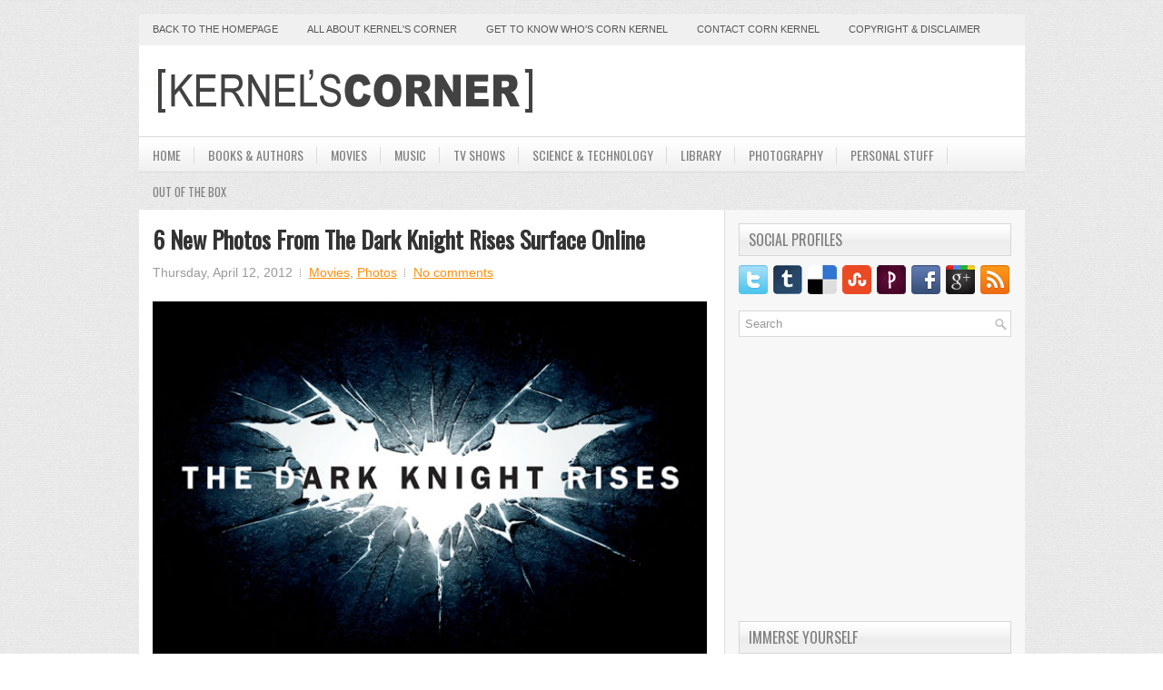

--- FILE ---
content_type: text/html; charset=UTF-8
request_url: https://www.kernelscorner.com/2012/04/new-photos-from-dark-knight-rises.html
body_size: 38855
content:
<!DOCTYPE html>
<html dir='ltr' xmlns='http://www.w3.org/1999/xhtml' xmlns:b='http://www.google.com/2005/gml/b' xmlns:data='http://www.google.com/2005/gml/data' xmlns:expr='http://www.google.com/2005/gml/expr'>
<head>
<link href='https://www.blogger.com/static/v1/widgets/2944754296-widget_css_bundle.css' rel='stylesheet' type='text/css'/>
<link href='https://fonts.googleapis.com/css?family=Oswald' rel='stylesheet' type='text/css'/>
<meta content='9BC10648354' name='blogcatalog'/>
<meta content='92B-eebKd1f49tPoFPWPWsTcjDU' name='alexaVerifyID'/>
<meta content='text/html; charset=UTF-8' http-equiv='Content-Type'/>
<meta content='blogger' name='generator'/>
<link href='https://www.kernelscorner.com/favicon.ico' rel='icon' type='image/x-icon'/>
<link href='https://www.kernelscorner.com/2012/04/new-photos-from-dark-knight-rises.html' rel='canonical'/>
<link rel="alternate" type="application/atom+xml" title="Kernel&#39;s Corner - Atom" href="https://www.kernelscorner.com/feeds/posts/default" />
<link rel="alternate" type="application/rss+xml" title="Kernel&#39;s Corner - RSS" href="https://www.kernelscorner.com/feeds/posts/default?alt=rss" />
<link rel="service.post" type="application/atom+xml" title="Kernel&#39;s Corner - Atom" href="https://www.blogger.com/feeds/1298294387888797173/posts/default" />

<link rel="alternate" type="application/atom+xml" title="Kernel&#39;s Corner - Atom" href="https://www.kernelscorner.com/feeds/5829502196351618438/comments/default" />
<!--Can't find substitution for tag [blog.ieCssRetrofitLinks]-->
<link href='https://blogger.googleusercontent.com/img/b/R29vZ2xl/AVvXsEh7cdojTLQi_i08RX91Ok3aSr0eKSiyma5v17u9Lu6Osbo3aiRJ7q__GSstGvqVscwzTs4y-MoaGOBOFWZIn7RmWjqAqIQRcomn0Pgn2VmcMomh69Pn2i8Em_vL11mkGyy4Xd7_hexw2wg/s1600/The+Dark+Knight+Rises+Logo.jpg' rel='image_src'/>
<meta content='https://www.kernelscorner.com/2012/04/new-photos-from-dark-knight-rises.html' property='og:url'/>
<meta content='6 New Photos From the Dark Knight Rises Surface Online' property='og:title'/>
<meta content='   We&#39;ve got only three months left before the release of The Dark Knight Rises , sequel to the eleventh highest-grossing movies of all time...' property='og:description'/>
<meta content='https://blogger.googleusercontent.com/img/b/R29vZ2xl/AVvXsEh7cdojTLQi_i08RX91Ok3aSr0eKSiyma5v17u9Lu6Osbo3aiRJ7q__GSstGvqVscwzTs4y-MoaGOBOFWZIn7RmWjqAqIQRcomn0Pgn2VmcMomh69Pn2i8Em_vL11mkGyy4Xd7_hexw2wg/w1200-h630-p-k-no-nu/The+Dark+Knight+Rises+Logo.jpg' property='og:image'/>
<title>6 New Photos From the Dark Knight Rises Surface Online ~ Kernel's Corner</title>
<link href='https://kernelscorner.blogspot.com/favicon.ico' rel='shortcut icon' type='image/vnd.microsoft.icon'/>
<link href='https://kernelscorner.blogspot.com/feeds/posts/default?alt=rss' rel='alternate' title='Kernels Corner (RSS 2.0)' type='application/rss+xml'/>
<style id='page-skin-1' type='text/css'><!--
/*
-----------------------------------------------
Blogger Template Style
Name:   NewsLayer
Author: Lasantha Bandara
URL 1:  http://www.premiumbloggertemplates.com/
URL 2:  http://www.bloggertipandtrick.net/
Date:   August 2012
License:  This free Blogger template is licensed under the Creative Commons Attribution 3.0 License, which permits both personal and commercial use.
However, to satisfy the 'attribution' clause of the license, you are required to keep the footer links intact which provides due credit to its authors. For more specific details about the license, you may visit the URL below:
http://creativecommons.org/licenses/by/3.0/
----------------------------------------------- */
body#layout ul{list-style-type:none;list-style:none}
body#layout ul li{list-style-type:none;list-style:none}
body#layout #myGallery{display:none}
body#layout .featuredposts{display:none}
body#layout .fp-slider{display:none}
body#layout #navcontainer{display:none}
body#layout .menu-secondary-wrap{display:none}
body#layout .menu-secondary-container{display:none}
body#layout #skiplinks{display:none}
body#layout .feedtwitter{display:none}
body#layout #header-wrapper {margin-bottom:10px;min-height:50px;}
body#layout .social-profiles-widget h3 {display:none;}
/* Variable definitions
====================
<Variable name="bgcolor" description="Page Background Color"
type="color" default="#fff">
<Variable name="textcolor" description="Text Color"
type="color" default="#333">
<Variable name="linkcolor" description="Link Color"
type="color" default="#58a">
<Variable name="pagetitlecolor" description="Blog Title Color"
type="color" default="#666">
<Variable name="descriptioncolor" description="Blog Description Color"
type="color" default="#999">
<Variable name="titlecolor" description="Post Title Color"
type="color" default="#c60">
<Variable name="bordercolor" description="Border Color"
type="color" default="#ccc">
<Variable name="sidebarcolor" description="Sidebar Title Color"
type="color" default="#999">
<Variable name="sidebartextcolor" description="Sidebar Text Color"
type="color" default="#666">
<Variable name="visitedlinkcolor" description="Visited Link Color"
type="color" default="#999">
<Variable name="bodyfont" description="Text Font"
type="font" default="normal normal 100% Georgia, Serif">
<Variable name="headerfont" description="Sidebar Title Font"
type="font"
default="normal normal 78% 'Trebuchet MS',Trebuchet,Arial,Verdana,Sans-serif">
<Variable name="pagetitlefont" description="Blog Title Font"
type="font"
default="normal normal 200% Georgia, Serif">
<Variable name="descriptionfont" description="Blog Description Font"
type="font"
default="normal normal 78% 'Trebuchet MS', Trebuchet, Arial, Verdana, Sans-serif">
<Variable name="postfooterfont" description="Post Footer Font"
type="font"
default="normal normal 78% 'Trebuchet MS', Trebuchet, Arial, Verdana, Sans-serif">
<Variable name="startSide" description="Side where text starts in blog language"
type="automatic" default="left">
<Variable name="endSide" description="Side where text ends in blog language"
type="automatic" default="right">
*/
/* Use this with templates/template-twocol.html */
body{background:url(https://blogger.googleusercontent.com/img/b/R29vZ2xl/AVvXsEgSLaKKJYxMwWP-FWqHQl2FKiUzP-9Z67j8wbrcpjYPlSeJtioq7-3Em9RVFjahce5oGrKlIDkmHwa28-DOx6TtqUlZm1-A7FRkCzKr2_MJyYfFqoeDVEwNcTB21wmmW4RPf-cBWHtdNzY/s1600/background.png);color:#555555;font-family: Arial, Helvetica, Sans-serif;font-size: 13px;margin:0px;padding:0px;}
a:link,a:visited{color:#FF8F0A;text-decoration:underline;outline:none;}
a:hover{color:#FC9B27;text-decoration:none;outline:none;}
a img{border-width:0}
#body-wrapper{margin:0px;padding:0px;}
/* Header-----------------------------------------------*/
#header-wrapper{width:975px;margin:0px auto 0px;height:60px;padding:20px 0px 20px 0px;overflow:hidden;}
#header-inner{background-position:center;margin-left:auto;margin-right:auto}
#header{margin:0;border:0 solid #cccccc;color:#666666;float:left;width:48%;overflow:hidden;}
#header h1{color:#595959;text-shadow:0px 1px 0px #fff;margin:0 5px 0;padding:0px 0px 0px 15px;font-family:&#39;Oswald&#39;,Arial,Helvetica,Sans-serif;font-weight:bold;font-size:32px;line-height:32px;}
#header .description{padding-left:22px;color:#595959;text-shadow:0px 1px 0px #fff;line-height:14px;font-size:14px;padding-top:0px;margin-top:10px;font-family:Arial,Helvetica,Sans-serif;}
#header h1 a,#header h1 a:visited{color:#595959;text-decoration:none}
#header h2{padding-left:5px;color:#595959;font:14px Arial,Helvetica,Sans-serif}
#header2{float:right;width:51%;margin-right:0px;padding-right:0px;overflow:hidden;}
#header2 .widget{padding:0px 15px 0px 0px;float:right}
.social-profiles-widget img{margin:0 6px 0 0}
.social-profiles-widget img.last{margin:0 0 0 0 !important;}
.social-profiles-widget img:hover{opacity:0.8}
#top-social-profiles{padding-top:10px;height:32px;text-align:right;float:right}
#top-social-profiles img{margin:0 5px 0 0 !important}
#top-social-profiles img:hover{opacity:0.8}
#top-social-profiles .widget-container{background:none;padding:0;border:0}
/* Outer-Wrapper----------------------------------------------- */
#outer-wrapper{width:975px;margin:15px auto 0px;padding:0px;text-align:left;background:url(https://blogger.googleusercontent.com/img/b/R29vZ2xl/AVvXsEg4jZlLvWELnUPS1Ze-XCKq0MoffswVcpk2lR_h7vnJ8jxMMEa6y8U_buy8l2NJ61CyLavGGrHFr6FYRghpbxtkjMZRdqnACoEl7sFSHNRmn9cVdvVv7YHG2HMeflnkKVFFQUWoZgN_hm8/s1600/container-bg.png) left top repeat-x;}
#content-wrapper{padding:15px;background:#fff url(https://blogger.googleusercontent.com/img/b/R29vZ2xl/AVvXsEj1HR22emxsOno80MgncAbPLulirS75YDtM_HVxhgU_y_h3dx59TV9zCh3azrhRc9M3fQ8LKa2gA0COnQSkU-fuOYq8l6KPCFp4_7VMptIMC7fwylPFgPNqdacI_XHjVSYwoTd5WW47LvQ/s331/main-bg.png) right top repeat-y;}
#main-wrapper{width:615px;float:left;margin:0px;padding:0px 0px 0px 0px;word-wrap:break-word;overflow:hidden;}
#rsidebar-wrapper{width:300px;float:right;margin:0px;padding:0px 0px 0px 0px;word-wrap:break-word;overflow:hidden;}
/* Headings----------------------------------------------- */
h2{}
/* Posts-----------------------------------------------*/
h2.date-header{margin:1.5em 0 .5em;display:none;}
.wrapfullpost{}
.post{margin-bottom:15px;}
.post-title{color:#333333;margin:0 0 10px 0;padding:0;font-family:'Oswald',sans-serif !important;font-size:26px;line-height:35px;font-weight:bold;text-transform:capitalize;}
h4{color:#333333;font-family:'Oswald',sans-serif !important;font-size:20px;font-weight:bold;text-transform:capitalize;}
.post-title a,.post-title a:visited,.post-title strong{display:block;text-decoration:none;color:#333333;text-decoration:none;}
.post-title strong,.post-title a:hover{color:#FF8F0A;text-decoration:none;}
.post-body{margin:0px;padding:0px 10px 0px 0px;font-family:Arial, Helvetica, Sans-serif;font-size:18px;line-height: 25px;}
.post-footer{margin:5px 0;}
.comment-link{margin-left:.6em}
.post-body img{background:#ffffff;}
.post-body span div.holder {padding:6px;border:1px solid #eee;}
.post-body span div.holder div {height:150px;overflow:hidden;}
.postmeta-primary{color:#999;font-size:14px;line-height:18px;padding:0 0 5px 0}
.postmeta-secondary{color:#999;font-size:12px;line-height:18px;padding:0 0 10px 0}
.postmeta-primary span,.postmeta-secondary span{background:url(https://blogger.googleusercontent.com/img/b/R29vZ2xl/AVvXsEjDIZj75itvLrBMr6CGaUSu8E5PEyj6XZC2aCj7lYp-kVkCCCcoTlIK_dRgvebFy2K3xUWpp1_i4cvek_p4OQDVDnwv19gAtFUaRggrtmjzqxRqTbFNxSclAqLvgboVBcMJjYwTK_M0yIs/s1600/meta-separator.png) left center no-repeat;padding:3px 0 3px 10px}
.postmeta-primary span:first-child,.postmeta-secondary span:first-child{background:none;padding-left:0}
.readmore{margin-bottom:5px;float:right}
.readmore a{color:#6D6D6D;background:#F0F0F0 url(https://blogger.googleusercontent.com/img/b/R29vZ2xl/AVvXsEgFYP8psmYUSjY8ISI7ENuXJ1BrVQWcWI65eGnWXU_pCLt4D6Z3V-DPwpvoyiCk6Kr9wdDNaEQKKKpS7P_Cu5kMjdInbgR2Pf9XHFveNVpnXSYfTlFHZ7WOpNOYGTu53N1njgZD0jROsqE/s1600/readmore-bg.png) left top repeat-x;border:1px solid #D6D6D6;padding:8px 14px;display:inline-block;font-size:12px;line-height:12px;text-decoration:none;text-transform:uppercase}
.readmore a:hover{color:#FFF;background:#FF8F0A url(https://blogger.googleusercontent.com/img/b/R29vZ2xl/AVvXsEgFYP8psmYUSjY8ISI7ENuXJ1BrVQWcWI65eGnWXU_pCLt4D6Z3V-DPwpvoyiCk6Kr9wdDNaEQKKKpS7P_Cu5kMjdInbgR2Pf9XHFveNVpnXSYfTlFHZ7WOpNOYGTu53N1njgZD0jROsqE/s1600/readmore-bg.png) left -126px repeat-x;border:1px solid #FF8F0A;text-decoration:none}
.blog-pager{margin-bottom:5px;}
.blog-pager a{color:#6D6D6D;background:#F0F0F0 url(https://blogger.googleusercontent.com/img/b/R29vZ2xl/AVvXsEgFYP8psmYUSjY8ISI7ENuXJ1BrVQWcWI65eGnWXU_pCLt4D6Z3V-DPwpvoyiCk6Kr9wdDNaEQKKKpS7P_Cu5kMjdInbgR2Pf9XHFveNVpnXSYfTlFHZ7WOpNOYGTu53N1njgZD0jROsqE/s1600/readmore-bg.png) left top repeat-x;border:1px solid #D6D6D6;padding:8px 14px;display:inline-block;font-size:12px;line-height:12px;text-decoration:none;text-transform:uppercase}
.blog-pager a:hover{color:#FFF;background:#FF8F0A url(https://blogger.googleusercontent.com/img/b/R29vZ2xl/AVvXsEgFYP8psmYUSjY8ISI7ENuXJ1BrVQWcWI65eGnWXU_pCLt4D6Z3V-DPwpvoyiCk6Kr9wdDNaEQKKKpS7P_Cu5kMjdInbgR2Pf9XHFveNVpnXSYfTlFHZ7WOpNOYGTu53N1njgZD0jROsqE/s1600/readmore-bg.png) left -126px repeat-x;border:1px solid #FF8F0A;text-decoration:none}
/* Sidebar Content----------------------------------------------- */
.sidebar{margin:0 0 10px 0;font-size:13px;color:#666666;}
.sidebar a{text-decoration:none;color:#666666;}
.sidebar a:hover{text-decoration:none;color:#FF8F0A;}
.sidebar h2, h3.widgettitle{background:url(https://blogger.googleusercontent.com/img/b/R29vZ2xl/AVvXsEjVDkfxtSc7DnaUCOq3eJNfmXzTAgxwCJIqsn7I13G-NNn5VNWXlnEDUfPwRvceAWovyewDT5Mejm2Zy8EPKMx10ecVHr5OEp2dSLW6FbHytN8gSBRB3phllrK7It0ieaS_GqL9taPTEV8/s1600/widgettitle-bg.png) left top repeat-x;margin:0 0 10px 0;padding:9px 10px;border:1px solid #D6D6D6;color:#7E7E7E;font-size:16px;line-height:16px;font-family:'Oswald',sans-serif;font-weight:normal;text-decoration:none;text-transform:uppercase;}
.sidebar ul{list-style-type:none;list-style:none;margin:0px;padding:0px;}
.sidebar ul li{padding:0 0 9px 0;margin:0 0 8px 0;background:url(https://blogger.googleusercontent.com/img/b/R29vZ2xl/AVvXsEgOXZS2UvKEQL_OHytvQ4HBxe8KiFQ6XZmOdNw9dQKQfl_Zsr160-vx6SxRuLSEzHQDY-xMcuKcANpXfJdfd28NHS1lms9ufsStAaJMG93oEJYtXiM1oGUEYdLz950zbcsluZ_wgaQUVpk/s1600/widget-line.png) left bottom repeat-x;}
.sidebar .widget{margin:0 0 15px 0;padding:0;color:#666666;font-size:13px;}
.main .widget{margin:0 0 5px;padding:0 0 2px}
.main .Blog{border-bottom-width:0}
.widget-container{list-style-type:none;list-style:none;margin:0 0 15px 0;padding:0;color:#666666;font-size:13px}
/* FOOTER ----------------------------------------------- */
#footer{margin-bottom:15px}
#copyrights{color:#434141;background:#FFF;text-align:center;padding:20px 0;border-top:2px solid #EBEBEB}
#copyrights a{color:#434141}
#copyrights a:hover{color:#434141;text-decoration:none}
#credits{color:#474747;text-align:center;font-size:11px;padding:10px 0 0 0}
#credits a{color:#474747;text-decoration:none}
#credits a:hover{text-decoration:none;color:#474747}
.crelink {float:right;text-align:right;}
#footer-widgets{background:#F7F7F7;padding:20px 0 0 0;border-top:2px solid #DDD;}
.footer-widget-box{width:305px;float:left;margin-left:15px}
.footer-widget-box-last{}
#footer-widgets .widget-container{color:#666666;}
#footer-widgets .widget-container a{text-decoration:none;color:#666666;}
#footer-widgets .widget-container a:hover{text-decoration:none;color:#FF8F0A;}
#footer-widgets h2{background:url(https://blogger.googleusercontent.com/img/b/R29vZ2xl/AVvXsEjVDkfxtSc7DnaUCOq3eJNfmXzTAgxwCJIqsn7I13G-NNn5VNWXlnEDUfPwRvceAWovyewDT5Mejm2Zy8EPKMx10ecVHr5OEp2dSLW6FbHytN8gSBRB3phllrK7It0ieaS_GqL9taPTEV8/s1600/widgettitle-bg.png) left top repeat-x;margin:0 0 10px 0;padding:9px 10px;border:1px solid #D6D6D6;color:#7E7E7E;font-size:16px;line-height:16px;font-family:'Oswald',sans-serif;font-weight:normal;text-decoration:none;text-transform:uppercase;}
#footer-widgets .widget ul{list-style-type:none;list-style:none;margin:0px;padding:0px;}
#footer-widgets .widget ul li{padding:0 0 9px 0;margin:0 0 8px 0;background:url(https://blogger.googleusercontent.com/img/b/R29vZ2xl/AVvXsEgOXZS2UvKEQL_OHytvQ4HBxe8KiFQ6XZmOdNw9dQKQfl_Zsr160-vx6SxRuLSEzHQDY-xMcuKcANpXfJdfd28NHS1lms9ufsStAaJMG93oEJYtXiM1oGUEYdLz950zbcsluZ_wgaQUVpk/s1600/widget-line.png) left bottom repeat-x;}
.footersec {}
.footersec .widget{margin-bottom:20px;}
.footersec ul{}
.footersec ul li{}
/* Search ----------------------------------------------- */
#search{border:1px solid #D8D8D8;background:#fff url(https://blogger.googleusercontent.com/img/b/R29vZ2xl/AVvXsEgdiSh1axcyy4y8R7owuTMLC9bPaQREceWoJ2HaoXh97cEmWk3NC0MxGg-GaW2FBg_qwY6u6foHcXQbNfQVob1oxbog5pNfyTbzUl4cY2Q9fbVVbTVmk_l6euRaF2QJmEOJaug1u4xDCLk/s1600/search.png) 99% 50% no-repeat;text-align:left;padding:6px 24px 6px 6px}
#search #s{background:none;color:#979797;border:0;width:100%;padding:0;margin:0;outline:none}
#content-search{width:300px;padding:15px 0}
#topsearch{float:right;margin-top:15px}
#topsearch #s{width:220px}
/* Comments----------------------------------------------- */
#comments{padding:10px;background-color:#fff;border:0px dashed #ddd;}
#comments h4{font-size:16px;font-weight:bold;margin:1em 0;color:#999999}
#comments-block3{padding:0;margin:0;float:left;overflow:hidden;position:relative;}
#comment-name-url{width:465px;float:left}
#comment-date{width:465px;float:left;margin-top:5px;font-size:10px;}
#comment-header{float:left;padding:5px 0 40px 10px;margin:5px 0px 15px 0px;position:relative;background-color:#fff;border:1px dashed #ddd;}
.avatar-image-container{width:32px;height:32px;margin:5px 10px 5px 5px;border:1px solid #ddd;padding: 0 important;}
.avatar-image-container img.delayLoad{width:35px;height:35px;padding: 0 important;}
.avatar-image-container img{background-color: #fff;width:35px;height:35px;padding: 0 important;}
a.comments-autor-name{color:#000;font:normal bold 14px Arial,Tahoma,Verdana}
a.says{color:#000;font:normal 14px Arial,Tahoma,Verdana}
.says a:hover{text-decoration:none}
.deleted-comment{font-style:italic;color:gray}
#blog-pager-newer-link{float:left}
#blog-pager-older-link{float:right}
#blog-pager{text-align:center}
.feed-links{clear:both;line-height:2.5em}
.comment-box {
border: 1px solid #dfdfdf;
margin: 0 0 10px 10px;
padding: 10px;
-moz-border-radius: 5px;
-webkit-border-radius: 5px;
-khtml-border-radius: 5px;
border-radius: 5px;
}
div.avatar-image-container img.photo {
display:none;
}
.comment-author  a, .comment-author  a:link, .comment-author  a:visited, .comment-footer  a, .comment-footer  a:link, .comment-footer  a:visited {
color: #333;
text-decoration: none;
}
.comment-box .comment-footer {
border-top: 1px dashed #dfdfdf;
padding-top: 10px;
}
p.comment-footer a{color:#6D6D6D;background:#F0F0F0 url(https://blogger.googleusercontent.com/img/b/R29vZ2xl/AVvXsEgFYP8psmYUSjY8ISI7ENuXJ1BrVQWcWI65eGnWXU_pCLt4D6Z3V-DPwpvoyiCk6Kr9wdDNaEQKKKpS7P_Cu5kMjdInbgR2Pf9XHFveNVpnXSYfTlFHZ7WOpNOYGTu53N1njgZD0jROsqE/s1600/readmore-bg.png) left top repeat-x;border:1px solid #D6D6D6;padding:8px ;display:inline-block;font-size:12px;line-height:12px;text-decoration:none;text-transform:uppercase; width: 100%; text-align: center; margin: 0 !important; position: relative; left: -10px;}
p.comment-footer a:hover{color:#FFF;background:#FF8F0A url(https://blogger.googleusercontent.com/img/b/R29vZ2xl/AVvXsEgFYP8psmYUSjY8ISI7ENuXJ1BrVQWcWI65eGnWXU_pCLt4D6Z3V-DPwpvoyiCk6Kr9wdDNaEQKKKpS7P_Cu5kMjdInbgR2Pf9XHFveNVpnXSYfTlFHZ7WOpNOYGTu53N1njgZD0jROsqE/s1600/readmore-bg.png) left -126px repeat-x;border:1px solid #FF8F0A;text-decoration:none}
/* Guest Bloggers ---------------------------------------- */
.guest-box{background:#f7f7f7; border:1px solid #dfdfdf; padding:15px;}
.guest-title{background:#fff; border:1px solid #dfdfdf; float: right;margin:0; padding:10px; position:relative; text-align:center; top:-38px; width:140px;color:#7e7e7e;font-family:'Oswald',sans-serif !important;font-size:15px;font-weight:bold;text-transform:capitalize;}
.guest-content {font-size: 96%;}
.guest-content h4 {color:#7e7e7e;}
/* Profile ----------------------------------------------- */
.profile-img{float:left;margin-top:0;margin-right:5px;margin-bottom:5px;margin-left:0;padding:4px;border:1px solid #cccccc}
.profile-data{margin:0;text-transform:uppercase;letter-spacing:.1em;font:normal normal 78% 'Trebuchet MS', Trebuchet, Arial, Verdana, Sans-serif;color:#999999;font-weight:bold;line-height:1.6em}
.profile-datablock{margin:.5em 0 .5em}
.profile-textblock{margin:0.5em 0;line-height:1.6em}
.avatar-image-container{background:url(https://blogger.googleusercontent.com/img/b/R29vZ2xl/AVvXsEiYpROjOkR119B7sKlvbFE52SZeGHyWFkzCKJIeaFrh9CSW0lwwvsMs_wZWmj1RZ4TKiLb-VVBoRwBaYr495uTbgoM5-WWjEs6LO7JMrWpqVHps9obDcsTD0B8FfvKz2XcRJznVmk3X2n8y/s1600/comment-avatar.jpg);width:32px;height:32px;float:right;margin:5px 10px 5px 5px;border:1px solid #ddd;}
.avatar-image-container img{width:32px;height:32px;}
.profile-link{font:normal normal 78% 'Trebuchet MS', Trebuchet, Arial, Verdana, Sans-serif;text-transform:uppercase;letter-spacing:.1em}
#navbar-iframe{height:0;visibility:hidden;display:none;}

--></style>
<script src='https://ajax.googleapis.com/ajax/libs/jquery/1.7.2/jquery.min.js' type='text/javascript'></script>
<script type='text/javascript'>
//<![CDATA[

(function($){
  /* hoverIntent by Brian Cherne */
  $.fn.hoverIntent = function(f,g) {
    // default configuration options
    var cfg = {
      sensitivity: 7,
      interval: 100,
      timeout: 0
    };
    // override configuration options with user supplied object
    cfg = $.extend(cfg, g ? { over: f, out: g } : f );

    // instantiate variables
    // cX, cY = current X and Y position of mouse, updated by mousemove event
    // pX, pY = previous X and Y position of mouse, set by mouseover and polling interval
    var cX, cY, pX, pY;

    // A private function for getting mouse position
    var track = function(ev) {
      cX = ev.pageX;
      cY = ev.pageY;
    };

    // A private function for comparing current and previous mouse position
    var compare = function(ev,ob) {
      ob.hoverIntent_t = clearTimeout(ob.hoverIntent_t);
      // compare mouse positions to see if they've crossed the threshold
      if ( ( Math.abs(pX-cX) + Math.abs(pY-cY) ) < cfg.sensitivity ) {
        $(ob).unbind("mousemove",track);
        // set hoverIntent state to true (so mouseOut can be called)
        ob.hoverIntent_s = 1;
        return cfg.over.apply(ob,[ev]);
      } else {
        // set previous coordinates for next time
        pX = cX; pY = cY;
        // use self-calling timeout, guarantees intervals are spaced out properly (avoids JavaScript timer bugs)
        ob.hoverIntent_t = setTimeout( function(){compare(ev, ob);} , cfg.interval );
      }
    };

    // A private function for delaying the mouseOut function
    var delay = function(ev,ob) {
      ob.hoverIntent_t = clearTimeout(ob.hoverIntent_t);
      ob.hoverIntent_s = 0;
      return cfg.out.apply(ob,[ev]);
    };

    // A private function for handling mouse 'hovering'
    var handleHover = function(e) {
      // next three lines copied from jQuery.hover, ignore children onMouseOver/onMouseOut
      var p = (e.type == "mouseover" ? e.fromElement : e.toElement) || e.relatedTarget;
      while ( p && p != this ) { try { p = p.parentNode; } catch(e) { p = this; } }
      if ( p == this ) { return false; }

      // copy objects to be passed into t (required for event object to be passed in IE)
      var ev = jQuery.extend({},e);
      var ob = this;

      // cancel hoverIntent timer if it exists
      if (ob.hoverIntent_t) { ob.hoverIntent_t = clearTimeout(ob.hoverIntent_t); }

      // else e.type == "onmouseover"
      if (e.type == "mouseover") {
        // set "previous" X and Y position based on initial entry point
        pX = ev.pageX; pY = ev.pageY;
        // update "current" X and Y position based on mousemove
        $(ob).bind("mousemove",track);
        // start polling interval (self-calling timeout) to compare mouse coordinates over time
        if (ob.hoverIntent_s != 1) { ob.hoverIntent_t = setTimeout( function(){compare(ev,ob);} , cfg.interval );}

      // else e.type == "onmouseout"
      } else {
        // unbind expensive mousemove event
        $(ob).unbind("mousemove",track);
        // if hoverIntent state is true, then call the mouseOut function after the specified delay
        if (ob.hoverIntent_s == 1) { ob.hoverIntent_t = setTimeout( function(){delay(ev,ob);} , cfg.timeout );}
      }
    };

    // bind the function to the two event listeners
    return this.mouseover(handleHover).mouseout(handleHover);
  };
  
})(jQuery);

//]]>
</script>
<script type='text/javascript'>
//<![CDATA[

/*
 * Superfish v1.4.8 - jQuery menu widget
 * Copyright (c) 2008 Joel Birch
 *
 * Dual licensed under the MIT and GPL licenses:
 *  http://www.opensource.org/licenses/mit-license.php
 *  http://www.gnu.org/licenses/gpl.html
 *
 * CHANGELOG: http://users.tpg.com.au/j_birch/plugins/superfish/changelog.txt
 */

;(function($){
  $.fn.superfish = function(op){

    var sf = $.fn.superfish,
      c = sf.c,
      $arrow = $(['<span class="',c.arrowClass,'"> &#187;</span>'].join('')),
      over = function(){
        var $$ = $(this), menu = getMenu($$);
        clearTimeout(menu.sfTimer);
        $$.showSuperfishUl().siblings().hideSuperfishUl();
      },
      out = function(){
        var $$ = $(this), menu = getMenu($$), o = sf.op;
        clearTimeout(menu.sfTimer);
        menu.sfTimer=setTimeout(function(){
          o.retainPath=($.inArray($$[0],o.$path)>-1);
          $$.hideSuperfishUl();
          if (o.$path.length && $$.parents(['li.',o.hoverClass].join('')).length<1){over.call(o.$path);}
        },o.delay); 
      },
      getMenu = function($menu){
        var menu = $menu.parents(['ul.',c.menuClass,':first'].join(''))[0];
        sf.op = sf.o[menu.serial];
        return menu;
      },
      addArrow = function($a){ $a.addClass(c.anchorClass).append($arrow.clone()); };
      
    return this.each(function() {
      var s = this.serial = sf.o.length;
      var o = $.extend({},sf.defaults,op);
      o.$path = $('li.'+o.pathClass,this).slice(0,o.pathLevels).each(function(){
        $(this).addClass([o.hoverClass,c.bcClass].join(' '))
          .filter('li:has(ul)').removeClass(o.pathClass);
      });
      sf.o[s] = sf.op = o;
      
      $('li:has(ul)',this)[($.fn.hoverIntent && !o.disableHI) ? 'hoverIntent' : 'hover'](over,out).each(function() {
        if (o.autoArrows) addArrow( $('>a:first-child',this) );
      })
      .not('.'+c.bcClass)
        .hideSuperfishUl();
      
      var $a = $('a',this);
      $a.each(function(i){
        var $li = $a.eq(i).parents('li');
        $a.eq(i).focus(function(){over.call($li);}).blur(function(){out.call($li);});
      });
      o.onInit.call(this);
      
    }).each(function() {
      var menuClasses = [c.menuClass];
      if (sf.op.dropShadows  && !($.browser.msie && $.browser.version < 7)) menuClasses.push(c.shadowClass);
      $(this).addClass(menuClasses.join(' '));
    });
  };

  var sf = $.fn.superfish;
  sf.o = [];
  sf.op = {};
  sf.IE7fix = function(){
    var o = sf.op;
    if ($.browser.msie && $.browser.version > 6 && o.dropShadows && o.animation.opacity!=undefined)
      this.toggleClass(sf.c.shadowClass+'-off');
    };
  sf.c = {
    bcClass     : 'sf-breadcrumb',
    menuClass   : 'sf-js-enabled',
    anchorClass : 'sf-with-ul',
    arrowClass  : 'sf-sub-indicator',
    shadowClass : 'sf-shadow'
  };
  sf.defaults = {
    hoverClass  : 'sfHover',
    pathClass : 'overideThisToUse',
    pathLevels  : 1,
    delay   : 800,
    animation : {opacity:'show'},
    speed   : 'normal',
    autoArrows  : true,
    dropShadows : true,
    disableHI : false,    // true disables hoverIntent detection
    onInit    : function(){}, // callback functions
    onBeforeShow: function(){},
    onShow    : function(){},
    onHide    : function(){}
  };
  $.fn.extend({
    hideSuperfishUl : function(){
      var o = sf.op,
        not = (o.retainPath===true) ? o.$path : '';
      o.retainPath = false;
      var $ul = $(['li.',o.hoverClass].join(''),this).add(this).not(not).removeClass(o.hoverClass)
          .find('>ul').hide().css('visibility','hidden');
      o.onHide.call($ul);
      return this;
    },
    showSuperfishUl : function(){
      var o = sf.op,
        sh = sf.c.shadowClass+'-off',
        $ul = this.addClass(o.hoverClass)
          .find('>ul:hidden').css('visibility','visible');
      sf.IE7fix.call($ul);
      o.onBeforeShow.call($ul);
      $ul.animate(o.animation,o.speed,function(){ sf.IE7fix.call($ul); o.onShow.call($ul); });
      return this;
    }
  });

})(jQuery);



//]]>
</script>
<script type='text/javascript'>
//<![CDATA[

/*
 * jQuery Cycle Plugin (with Transition Definitions)
 * Examples and documentation at: http://jquery.malsup.com/cycle/
 * Copyright (c) 2007-2010 M. Alsup
 * Version: 2.88 (08-JUN-2010)
 * Dual licensed under the MIT and GPL licenses.
 * http://jquery.malsup.com/license.html
 * Requires: jQuery v1.2.6 or later
 */
(function($){var ver="2.88";if($.support==undefined){$.support={opacity:!($.browser.msie)};}function debug(s){if($.fn.cycle.debug){log(s);}}function log(){if(window.console&&window.console.log){window.console.log("[cycle] "+Array.prototype.join.call(arguments," "));}}$.fn.cycle=function(options,arg2){var o={s:this.selector,c:this.context};if(this.length===0&&options!="stop"){if(!$.isReady&&o.s){log("DOM not ready, queuing slideshow");$(function(){$(o.s,o.c).cycle(options,arg2);});return this;}log("terminating; zero elements found by selector"+($.isReady?"":" (DOM not ready)"));return this;}return this.each(function(){var opts=handleArguments(this,options,arg2);if(opts===false){return;}opts.updateActivePagerLink=opts.updateActivePagerLink||$.fn.cycle.updateActivePagerLink;if(this.cycleTimeout){clearTimeout(this.cycleTimeout);}this.cycleTimeout=this.cyclePause=0;var $cont=$(this);var $slides=opts.slideExpr?$(opts.slideExpr,this):$cont.children();var els=$slides.get();if(els.length<2){log("terminating; too few slides: "+els.length);return;}var opts2=buildOptions($cont,$slides,els,opts,o);if(opts2===false){return;}var startTime=opts2.continuous?10:getTimeout(els[opts2.currSlide],els[opts2.nextSlide],opts2,!opts2.rev);if(startTime){startTime+=(opts2.delay||0);if(startTime<10){startTime=10;}debug("first timeout: "+startTime);this.cycleTimeout=setTimeout(function(){go(els,opts2,0,(!opts2.rev&&!opts.backwards));},startTime);}});};function handleArguments(cont,options,arg2){if(cont.cycleStop==undefined){cont.cycleStop=0;}if(options===undefined||options===null){options={};}if(options.constructor==String){switch(options){case"destroy":case"stop":var opts=$(cont).data("cycle.opts");if(!opts){return false;}cont.cycleStop++;if(cont.cycleTimeout){clearTimeout(cont.cycleTimeout);}cont.cycleTimeout=0;$(cont).removeData("cycle.opts");if(options=="destroy"){destroy(opts);}return false;case"toggle":cont.cyclePause=(cont.cyclePause===1)?0:1;checkInstantResume(cont.cyclePause,arg2,cont);return false;case"pause":cont.cyclePause=1;return false;case"resume":cont.cyclePause=0;checkInstantResume(false,arg2,cont);return false;case"prev":case"next":var opts=$(cont).data("cycle.opts");if(!opts){log('options not found, "prev/next" ignored');return false;}$.fn.cycle[options](opts);return false;default:options={fx:options};}return options;}else{if(options.constructor==Number){var num=options;options=$(cont).data("cycle.opts");if(!options){log("options not found, can not advance slide");return false;}if(num<0||num>=options.elements.length){log("invalid slide index: "+num);return false;}options.nextSlide=num;if(cont.cycleTimeout){clearTimeout(cont.cycleTimeout);cont.cycleTimeout=0;}if(typeof arg2=="string"){options.oneTimeFx=arg2;}go(options.elements,options,1,num>=options.currSlide);return false;}}return options;function checkInstantResume(isPaused,arg2,cont){if(!isPaused&&arg2===true){var options=$(cont).data("cycle.opts");if(!options){log("options not found, can not resume");return false;}if(cont.cycleTimeout){clearTimeout(cont.cycleTimeout);cont.cycleTimeout=0;}go(options.elements,options,1,(!opts.rev&&!opts.backwards));}}}function removeFilter(el,opts){if(!$.support.opacity&&opts.cleartype&&el.style.filter){try{el.style.removeAttribute("filter");}catch(smother){}}}function destroy(opts){if(opts.next){$(opts.next).unbind(opts.prevNextEvent);}if(opts.prev){$(opts.prev).unbind(opts.prevNextEvent);}if(opts.pager||opts.pagerAnchorBuilder){$.each(opts.pagerAnchors||[],function(){this.unbind().remove();});}opts.pagerAnchors=null;if(opts.destroy){opts.destroy(opts);}}function buildOptions($cont,$slides,els,options,o){var opts=$.extend({},$.fn.cycle.defaults,options||{},$.metadata?$cont.metadata():$.meta?$cont.data():{});if(opts.autostop){opts.countdown=opts.autostopCount||els.length;}var cont=$cont[0];$cont.data("cycle.opts",opts);opts.$cont=$cont;opts.stopCount=cont.cycleStop;opts.elements=els;opts.before=opts.before?[opts.before]:[];opts.after=opts.after?[opts.after]:[];opts.after.unshift(function(){opts.busy=0;});if(!$.support.opacity&&opts.cleartype){opts.after.push(function(){removeFilter(this,opts);});}if(opts.continuous){opts.after.push(function(){go(els,opts,0,(!opts.rev&&!opts.backwards));});}saveOriginalOpts(opts);if(!$.support.opacity&&opts.cleartype&&!opts.cleartypeNoBg){clearTypeFix($slides);}if($cont.css("position")=="static"){$cont.css("position","relative");}if(opts.width){$cont.width(opts.width);}if(opts.height&&opts.height!="auto"){$cont.height(opts.height);}if(opts.startingSlide){opts.startingSlide=parseInt(opts.startingSlide);}else{if(opts.backwards){opts.startingSlide=els.length-1;}}if(opts.random){opts.randomMap=[];for(var i=0;i<els.length;i++){opts.randomMap.push(i);}opts.randomMap.sort(function(a,b){return Math.random()-0.5;});opts.randomIndex=1;opts.startingSlide=opts.randomMap[1];}else{if(opts.startingSlide>=els.length){opts.startingSlide=0;}}opts.currSlide=opts.startingSlide||0;var first=opts.startingSlide;$slides.css({position:"absolute",top:0,left:0}).hide().each(function(i){var z;if(opts.backwards){z=first?i<=first?els.length+(i-first):first-i:els.length-i;}else{z=first?i>=first?els.length-(i-first):first-i:els.length-i;}$(this).css("z-index",z);});$(els[first]).css("opacity",1).show();removeFilter(els[first],opts);if(opts.fit&&opts.width){$slides.width(opts.width);}if(opts.fit&&opts.height&&opts.height!="auto"){$slides.height(opts.height);}var reshape=opts.containerResize&&!$cont.innerHeight();if(reshape){var maxw=0,maxh=0;for(var j=0;j<els.length;j++){var $e=$(els[j]),e=$e[0],w=$e.outerWidth(),h=$e.outerHeight();if(!w){w=e.offsetWidth||e.width||$e.attr("width");}if(!h){h=e.offsetHeight||e.height||$e.attr("height");}maxw=w>maxw?w:maxw;maxh=h>maxh?h:maxh;}if(maxw>0&&maxh>0){$cont.css({width:maxw+"px",height:maxh+"px"});}}if(opts.pause){$cont.hover(function(){this.cyclePause++;},function(){this.cyclePause--;});}if(supportMultiTransitions(opts)===false){return false;}var requeue=false;options.requeueAttempts=options.requeueAttempts||0;$slides.each(function(){var $el=$(this);this.cycleH=(opts.fit&&opts.height)?opts.height:($el.height()||this.offsetHeight||this.height||$el.attr("height")||0);this.cycleW=(opts.fit&&opts.width)?opts.width:($el.width()||this.offsetWidth||this.width||$el.attr("width")||0);if($el.is("img")){var loadingIE=($.browser.msie&&this.cycleW==28&&this.cycleH==30&&!this.complete);var loadingFF=($.browser.mozilla&&this.cycleW==34&&this.cycleH==19&&!this.complete);var loadingOp=($.browser.opera&&((this.cycleW==42&&this.cycleH==19)||(this.cycleW==37&&this.cycleH==17))&&!this.complete);var loadingOther=(this.cycleH==0&&this.cycleW==0&&!this.complete);if(loadingIE||loadingFF||loadingOp||loadingOther){if(o.s&&opts.requeueOnImageNotLoaded&&++options.requeueAttempts<100){log(options.requeueAttempts," - img slide not loaded, requeuing slideshow: ",this.src,this.cycleW,this.cycleH);setTimeout(function(){$(o.s,o.c).cycle(options);},opts.requeueTimeout);requeue=true;return false;}else{log("could not determine size of image: "+this.src,this.cycleW,this.cycleH);}}}return true;});if(requeue){return false;}opts.cssBefore=opts.cssBefore||{};opts.animIn=opts.animIn||{};opts.animOut=opts.animOut||{};$slides.not(":eq("+first+")").css(opts.cssBefore);if(opts.cssFirst){$($slides[first]).css(opts.cssFirst);}if(opts.timeout){opts.timeout=parseInt(opts.timeout);if(opts.speed.constructor==String){opts.speed=$.fx.speeds[opts.speed]||parseInt(opts.speed);}if(!opts.sync){opts.speed=opts.speed/2;}var buffer=opts.fx=="shuffle"?500:250;while((opts.timeout-opts.speed)<buffer){opts.timeout+=opts.speed;}}if(opts.easing){opts.easeIn=opts.easeOut=opts.easing;}if(!opts.speedIn){opts.speedIn=opts.speed;}if(!opts.speedOut){opts.speedOut=opts.speed;}opts.slideCount=els.length;opts.currSlide=opts.lastSlide=first;if(opts.random){if(++opts.randomIndex==els.length){opts.randomIndex=0;}opts.nextSlide=opts.randomMap[opts.randomIndex];}else{if(opts.backwards){opts.nextSlide=opts.startingSlide==0?(els.length-1):opts.startingSlide-1;}else{opts.nextSlide=opts.startingSlide>=(els.length-1)?0:opts.startingSlide+1;}}if(!opts.multiFx){var init=$.fn.cycle.transitions[opts.fx];if($.isFunction(init)){init($cont,$slides,opts);}else{if(opts.fx!="custom"&&!opts.multiFx){log("unknown transition: "+opts.fx,"; slideshow terminating");return false;}}}var e0=$slides[first];if(opts.before.length){opts.before[0].apply(e0,[e0,e0,opts,true]);}if(opts.after.length>1){opts.after[1].apply(e0,[e0,e0,opts,true]);}if(opts.next){$(opts.next).bind(opts.prevNextEvent,function(){return advance(opts,opts.rev?-1:1);});}if(opts.prev){$(opts.prev).bind(opts.prevNextEvent,function(){return advance(opts,opts.rev?1:-1);});}if(opts.pager||opts.pagerAnchorBuilder){buildPager(els,opts);}exposeAddSlide(opts,els);return opts;}function saveOriginalOpts(opts){opts.original={before:[],after:[]};opts.original.cssBefore=$.extend({},opts.cssBefore);opts.original.cssAfter=$.extend({},opts.cssAfter);opts.original.animIn=$.extend({},opts.animIn);opts.original.animOut=$.extend({},opts.animOut);$.each(opts.before,function(){opts.original.before.push(this);});$.each(opts.after,function(){opts.original.after.push(this);});}function supportMultiTransitions(opts){var i,tx,txs=$.fn.cycle.transitions;if(opts.fx.indexOf(",")>0){opts.multiFx=true;opts.fxs=opts.fx.replace(/\s*/g,"").split(",");for(i=0;i<opts.fxs.length;i++){var fx=opts.fxs[i];tx=txs[fx];if(!tx||!txs.hasOwnProperty(fx)||!$.isFunction(tx)){log("discarding unknown transition: ",fx);opts.fxs.splice(i,1);i--;}}if(!opts.fxs.length){log("No valid transitions named; slideshow terminating.");return false;}}else{if(opts.fx=="all"){opts.multiFx=true;opts.fxs=[];for(p in txs){tx=txs[p];if(txs.hasOwnProperty(p)&&$.isFunction(tx)){opts.fxs.push(p);}}}}if(opts.multiFx&&opts.randomizeEffects){var r1=Math.floor(Math.random()*20)+30;for(i=0;i<r1;i++){var r2=Math.floor(Math.random()*opts.fxs.length);opts.fxs.push(opts.fxs.splice(r2,1)[0]);}debug("randomized fx sequence: ",opts.fxs);}return true;}function exposeAddSlide(opts,els){opts.addSlide=function(newSlide,prepend){var $s=$(newSlide),s=$s[0];if(!opts.autostopCount){opts.countdown++;}els[prepend?"unshift":"push"](s);if(opts.els){opts.els[prepend?"unshift":"push"](s);}opts.slideCount=els.length;$s.css("position","absolute");$s[prepend?"prependTo":"appendTo"](opts.$cont);if(prepend){opts.currSlide++;opts.nextSlide++;}if(!$.support.opacity&&opts.cleartype&&!opts.cleartypeNoBg){clearTypeFix($s);}if(opts.fit&&opts.width){$s.width(opts.width);}if(opts.fit&&opts.height&&opts.height!="auto"){$slides.height(opts.height);}s.cycleH=(opts.fit&&opts.height)?opts.height:$s.height();s.cycleW=(opts.fit&&opts.width)?opts.width:$s.width();$s.css(opts.cssBefore);if(opts.pager||opts.pagerAnchorBuilder){$.fn.cycle.createPagerAnchor(els.length-1,s,$(opts.pager),els,opts);}if($.isFunction(opts.onAddSlide)){opts.onAddSlide($s);}else{$s.hide();}};}$.fn.cycle.resetState=function(opts,fx){fx=fx||opts.fx;opts.before=[];opts.after=[];opts.cssBefore=$.extend({},opts.original.cssBefore);opts.cssAfter=$.extend({},opts.original.cssAfter);opts.animIn=$.extend({},opts.original.animIn);opts.animOut=$.extend({},opts.original.animOut);opts.fxFn=null;$.each(opts.original.before,function(){opts.before.push(this);});$.each(opts.original.after,function(){opts.after.push(this);});var init=$.fn.cycle.transitions[fx];if($.isFunction(init)){init(opts.$cont,$(opts.elements),opts);}};function go(els,opts,manual,fwd){if(manual&&opts.busy&&opts.manualTrump){debug("manualTrump in go(), stopping active transition");$(els).stop(true,true);opts.busy=false;}if(opts.busy){debug("transition active, ignoring new tx request");return;}var p=opts.$cont[0],curr=els[opts.currSlide],next=els[opts.nextSlide];if(p.cycleStop!=opts.stopCount||p.cycleTimeout===0&&!manual){return;}if(!manual&&!p.cyclePause&&!opts.bounce&&((opts.autostop&&(--opts.countdown<=0))||(opts.nowrap&&!opts.random&&opts.nextSlide<opts.currSlide))){if(opts.end){opts.end(opts);}return;}var changed=false;if((manual||!p.cyclePause)&&(opts.nextSlide!=opts.currSlide)){changed=true;var fx=opts.fx;curr.cycleH=curr.cycleH||$(curr).height();curr.cycleW=curr.cycleW||$(curr).width();next.cycleH=next.cycleH||$(next).height();next.cycleW=next.cycleW||$(next).width();if(opts.multiFx){if(opts.lastFx==undefined||++opts.lastFx>=opts.fxs.length){opts.lastFx=0;}fx=opts.fxs[opts.lastFx];opts.currFx=fx;}if(opts.oneTimeFx){fx=opts.oneTimeFx;opts.oneTimeFx=null;}$.fn.cycle.resetState(opts,fx);if(opts.before.length){$.each(opts.before,function(i,o){if(p.cycleStop!=opts.stopCount){return;}o.apply(next,[curr,next,opts,fwd]);});}var after=function(){$.each(opts.after,function(i,o){if(p.cycleStop!=opts.stopCount){return;}o.apply(next,[curr,next,opts,fwd]);});};debug("tx firing; currSlide: "+opts.currSlide+"; nextSlide: "+opts.nextSlide);opts.busy=1;if(opts.fxFn){opts.fxFn(curr,next,opts,after,fwd,manual&&opts.fastOnEvent);}else{if($.isFunction($.fn.cycle[opts.fx])){$.fn.cycle[opts.fx](curr,next,opts,after,fwd,manual&&opts.fastOnEvent);}else{$.fn.cycle.custom(curr,next,opts,after,fwd,manual&&opts.fastOnEvent);}}}if(changed||opts.nextSlide==opts.currSlide){opts.lastSlide=opts.currSlide;if(opts.random){opts.currSlide=opts.nextSlide;if(++opts.randomIndex==els.length){opts.randomIndex=0;}opts.nextSlide=opts.randomMap[opts.randomIndex];if(opts.nextSlide==opts.currSlide){opts.nextSlide=(opts.currSlide==opts.slideCount-1)?0:opts.currSlide+1;}}else{if(opts.backwards){var roll=(opts.nextSlide-1)<0;if(roll&&opts.bounce){opts.backwards=!opts.backwards;opts.nextSlide=1;opts.currSlide=0;}else{opts.nextSlide=roll?(els.length-1):opts.nextSlide-1;opts.currSlide=roll?0:opts.nextSlide+1;}}else{var roll=(opts.nextSlide+1)==els.length;if(roll&&opts.bounce){opts.backwards=!opts.backwards;opts.nextSlide=els.length-2;opts.currSlide=els.length-1;}else{opts.nextSlide=roll?0:opts.nextSlide+1;opts.currSlide=roll?els.length-1:opts.nextSlide-1;}}}}if(changed&&opts.pager){opts.updateActivePagerLink(opts.pager,opts.currSlide,opts.activePagerClass);}var ms=0;if(opts.timeout&&!opts.continuous){ms=getTimeout(els[opts.currSlide],els[opts.nextSlide],opts,fwd);}else{if(opts.continuous&&p.cyclePause){ms=10;}}if(ms>0){p.cycleTimeout=setTimeout(function(){go(els,opts,0,(!opts.rev&&!opts.backwards));},ms);}}$.fn.cycle.updateActivePagerLink=function(pager,currSlide,clsName){$(pager).each(function(){$(this).children().removeClass(clsName).eq(currSlide).addClass(clsName);});};function getTimeout(curr,next,opts,fwd){if(opts.timeoutFn){var t=opts.timeoutFn.call(curr,curr,next,opts,fwd);while((t-opts.speed)<250){t+=opts.speed;}debug("calculated timeout: "+t+"; speed: "+opts.speed);if(t!==false){return t;}}return opts.timeout;}$.fn.cycle.next=function(opts){advance(opts,opts.rev?-1:1);};$.fn.cycle.prev=function(opts){advance(opts,opts.rev?1:-1);};function advance(opts,val){var els=opts.elements;var p=opts.$cont[0],timeout=p.cycleTimeout;if(timeout){clearTimeout(timeout);p.cycleTimeout=0;}if(opts.random&&val<0){opts.randomIndex--;if(--opts.randomIndex==-2){opts.randomIndex=els.length-2;}else{if(opts.randomIndex==-1){opts.randomIndex=els.length-1;}}opts.nextSlide=opts.randomMap[opts.randomIndex];}else{if(opts.random){opts.nextSlide=opts.randomMap[opts.randomIndex];}else{opts.nextSlide=opts.currSlide+val;if(opts.nextSlide<0){if(opts.nowrap){return false;}opts.nextSlide=els.length-1;}else{if(opts.nextSlide>=els.length){if(opts.nowrap){return false;}opts.nextSlide=0;}}}}var cb=opts.onPrevNextEvent||opts.prevNextClick;if($.isFunction(cb)){cb(val>0,opts.nextSlide,els[opts.nextSlide]);}go(els,opts,1,val>=0);return false;}function buildPager(els,opts){var $p=$(opts.pager);$.each(els,function(i,o){$.fn.cycle.createPagerAnchor(i,o,$p,els,opts);});opts.updateActivePagerLink(opts.pager,opts.startingSlide,opts.activePagerClass);}$.fn.cycle.createPagerAnchor=function(i,el,$p,els,opts){var a;if($.isFunction(opts.pagerAnchorBuilder)){a=opts.pagerAnchorBuilder(i,el);debug("pagerAnchorBuilder("+i+", el) returned: "+a);}else{a='<a href="#">'+(i+1)+"</a>";}if(!a){return;}var $a=$(a);if($a.parents("body").length===0){var arr=[];if($p.length>1){$p.each(function(){var $clone=$a.clone(true);$(this).append($clone);arr.push($clone[0]);});$a=$(arr);}else{$a.appendTo($p);}}opts.pagerAnchors=opts.pagerAnchors||[];opts.pagerAnchors.push($a);$a.bind(opts.pagerEvent,function(e){e.preventDefault();opts.nextSlide=i;var p=opts.$cont[0],timeout=p.cycleTimeout;if(timeout){clearTimeout(timeout);p.cycleTimeout=0;}var cb=opts.onPagerEvent||opts.pagerClick;if($.isFunction(cb)){cb(opts.nextSlide,els[opts.nextSlide]);}go(els,opts,1,opts.currSlide<i);});if(!/^click/.test(opts.pagerEvent)&&!opts.allowPagerClickBubble){$a.bind("click.cycle",function(){return false;});}if(opts.pauseOnPagerHover){$a.hover(function(){opts.$cont[0].cyclePause++;},function(){opts.$cont[0].cyclePause--;});}};$.fn.cycle.hopsFromLast=function(opts,fwd){var hops,l=opts.lastSlide,c=opts.currSlide;if(fwd){hops=c>l?c-l:opts.slideCount-l;}else{hops=c<l?l-c:l+opts.slideCount-c;}return hops;};function clearTypeFix($slides){debug("applying clearType background-color hack");function hex(s){s=parseInt(s).toString(16);return s.length<2?"0"+s:s;}function getBg(e){for(;e&&e.nodeName.toLowerCase()!="html";e=e.parentNode){var v=$.css(e,"background-color");if(v.indexOf("rgb")>=0){var rgb=v.match(/\d+/g);return"#"+hex(rgb[0])+hex(rgb[1])+hex(rgb[2]);}if(v&&v!="transparent"){return v;}}return"#ffffff";}$slides.each(function(){$(this).css("background-color",getBg(this));});}$.fn.cycle.commonReset=function(curr,next,opts,w,h,rev){$(opts.elements).not(curr).hide();opts.cssBefore.opacity=1;opts.cssBefore.display="block";if(w!==false&&next.cycleW>0){opts.cssBefore.width=next.cycleW;}if(h!==false&&next.cycleH>0){opts.cssBefore.height=next.cycleH;}opts.cssAfter=opts.cssAfter||{};opts.cssAfter.display="none";$(curr).css("zIndex",opts.slideCount+(rev===true?1:0));$(next).css("zIndex",opts.slideCount+(rev===true?0:1));};$.fn.cycle.custom=function(curr,next,opts,cb,fwd,speedOverride){var $l=$(curr),$n=$(next);var speedIn=opts.speedIn,speedOut=opts.speedOut,easeIn=opts.easeIn,easeOut=opts.easeOut;$n.css(opts.cssBefore);if(speedOverride){if(typeof speedOverride=="number"){speedIn=speedOut=speedOverride;}else{speedIn=speedOut=1;}easeIn=easeOut=null;}var fn=function(){$n.animate(opts.animIn,speedIn,easeIn,cb);};$l.animate(opts.animOut,speedOut,easeOut,function(){if(opts.cssAfter){$l.css(opts.cssAfter);}if(!opts.sync){fn();}});if(opts.sync){fn();}};$.fn.cycle.transitions={fade:function($cont,$slides,opts){$slides.not(":eq("+opts.currSlide+")").css("opacity",0);opts.before.push(function(curr,next,opts){$.fn.cycle.commonReset(curr,next,opts);opts.cssBefore.opacity=0;});opts.animIn={opacity:1};opts.animOut={opacity:0};opts.cssBefore={top:0,left:0};}};$.fn.cycle.ver=function(){return ver;};$.fn.cycle.defaults={fx:"fade",timeout:4000,timeoutFn:null,continuous:0,speed:1000,speedIn:null,speedOut:null,next:null,prev:null,onPrevNextEvent:null,prevNextEvent:"click.cycle",pager:null,onPagerEvent:null,pagerEvent:"click.cycle",allowPagerClickBubble:false,pagerAnchorBuilder:null,before:null,after:null,end:null,easing:null,easeIn:null,easeOut:null,shuffle:null,animIn:null,animOut:null,cssBefore:null,cssAfter:null,fxFn:null,height:"auto",startingSlide:0,sync:1,random:0,fit:0,containerResize:1,pause:0,pauseOnPagerHover:0,autostop:0,autostopCount:0,delay:0,slideExpr:null,cleartype:!$.support.opacity,cleartypeNoBg:false,nowrap:0,fastOnEvent:0,randomizeEffects:1,rev:0,manualTrump:true,requeueOnImageNotLoaded:true,requeueTimeout:250,activePagerClass:"activeSlide",updateActivePagerLink:null,backwards:false};})(jQuery);
/*
 * jQuery Cycle Plugin Transition Definitions
 * This script is a plugin for the jQuery Cycle Plugin
 * Examples and documentation at: http://malsup.com/jquery/cycle/
 * Copyright (c) 2007-2010 M. Alsup
 * Version:  2.72
 * Dual licensed under the MIT and GPL licenses:
 * http://www.opensource.org/licenses/mit-license.php
 * http://www.gnu.org/licenses/gpl.html
 */
(function($){$.fn.cycle.transitions.none=function($cont,$slides,opts){opts.fxFn=function(curr,next,opts,after){$(next).show();$(curr).hide();after();};};$.fn.cycle.transitions.scrollUp=function($cont,$slides,opts){$cont.css("overflow","hidden");opts.before.push($.fn.cycle.commonReset);var h=$cont.height();opts.cssBefore={top:h,left:0};opts.cssFirst={top:0};opts.animIn={top:0};opts.animOut={top:-h};};$.fn.cycle.transitions.scrollDown=function($cont,$slides,opts){$cont.css("overflow","hidden");opts.before.push($.fn.cycle.commonReset);var h=$cont.height();opts.cssFirst={top:0};opts.cssBefore={top:-h,left:0};opts.animIn={top:0};opts.animOut={top:h};};$.fn.cycle.transitions.scrollLeft=function($cont,$slides,opts){$cont.css("overflow","hidden");opts.before.push($.fn.cycle.commonReset);var w=$cont.width();opts.cssFirst={left:0};opts.cssBefore={left:w,top:0};opts.animIn={left:0};opts.animOut={left:0-w};};$.fn.cycle.transitions.scrollRight=function($cont,$slides,opts){$cont.css("overflow","hidden");opts.before.push($.fn.cycle.commonReset);var w=$cont.width();opts.cssFirst={left:0};opts.cssBefore={left:-w,top:0};opts.animIn={left:0};opts.animOut={left:w};};$.fn.cycle.transitions.scrollHorz=function($cont,$slides,opts){$cont.css("overflow","hidden").width();opts.before.push(function(curr,next,opts,fwd){$.fn.cycle.commonReset(curr,next,opts);opts.cssBefore.left=fwd?(next.cycleW-1):(1-next.cycleW);opts.animOut.left=fwd?-curr.cycleW:curr.cycleW;});opts.cssFirst={left:0};opts.cssBefore={top:0};opts.animIn={left:0};opts.animOut={top:0};};$.fn.cycle.transitions.scrollVert=function($cont,$slides,opts){$cont.css("overflow","hidden");opts.before.push(function(curr,next,opts,fwd){$.fn.cycle.commonReset(curr,next,opts);opts.cssBefore.top=fwd?(1-next.cycleH):(next.cycleH-1);opts.animOut.top=fwd?curr.cycleH:-curr.cycleH;});opts.cssFirst={top:0};opts.cssBefore={left:0};opts.animIn={top:0};opts.animOut={left:0};};$.fn.cycle.transitions.slideX=function($cont,$slides,opts){opts.before.push(function(curr,next,opts){$(opts.elements).not(curr).hide();$.fn.cycle.commonReset(curr,next,opts,false,true);opts.animIn.width=next.cycleW;});opts.cssBefore={left:0,top:0,width:0};opts.animIn={width:"show"};opts.animOut={width:0};};$.fn.cycle.transitions.slideY=function($cont,$slides,opts){opts.before.push(function(curr,next,opts){$(opts.elements).not(curr).hide();$.fn.cycle.commonReset(curr,next,opts,true,false);opts.animIn.height=next.cycleH;});opts.cssBefore={left:0,top:0,height:0};opts.animIn={height:"show"};opts.animOut={height:0};};$.fn.cycle.transitions.shuffle=function($cont,$slides,opts){var i,w=$cont.css("overflow","visible").width();$slides.css({left:0,top:0});opts.before.push(function(curr,next,opts){$.fn.cycle.commonReset(curr,next,opts,true,true,true);});if(!opts.speedAdjusted){opts.speed=opts.speed/2;opts.speedAdjusted=true;}opts.random=0;opts.shuffle=opts.shuffle||{left:-w,top:15};opts.els=[];for(i=0;i<$slides.length;i++){opts.els.push($slides[i]);}for(i=0;i<opts.currSlide;i++){opts.els.push(opts.els.shift());}opts.fxFn=function(curr,next,opts,cb,fwd){var $el=fwd?$(curr):$(next);$(next).css(opts.cssBefore);var count=opts.slideCount;$el.animate(opts.shuffle,opts.speedIn,opts.easeIn,function(){var hops=$.fn.cycle.hopsFromLast(opts,fwd);for(var k=0;k<hops;k++){fwd?opts.els.push(opts.els.shift()):opts.els.unshift(opts.els.pop());}if(fwd){for(var i=0,len=opts.els.length;i<len;i++){$(opts.els[i]).css("z-index",len-i+count);}}else{var z=$(curr).css("z-index");$el.css("z-index",parseInt(z)+1+count);}$el.animate({left:0,top:0},opts.speedOut,opts.easeOut,function(){$(fwd?this:curr).hide();if(cb){cb();}});});};opts.cssBefore={display:"block",opacity:1,top:0,left:0};};$.fn.cycle.transitions.turnUp=function($cont,$slides,opts){opts.before.push(function(curr,next,opts){$.fn.cycle.commonReset(curr,next,opts,true,false);opts.cssBefore.top=next.cycleH;opts.animIn.height=next.cycleH;});opts.cssFirst={top:0};opts.cssBefore={left:0,height:0};opts.animIn={top:0};opts.animOut={height:0};};$.fn.cycle.transitions.turnDown=function($cont,$slides,opts){opts.before.push(function(curr,next,opts){$.fn.cycle.commonReset(curr,next,opts,true,false);opts.animIn.height=next.cycleH;opts.animOut.top=curr.cycleH;});opts.cssFirst={top:0};opts.cssBefore={left:0,top:0,height:0};opts.animOut={height:0};};$.fn.cycle.transitions.turnLeft=function($cont,$slides,opts){opts.before.push(function(curr,next,opts){$.fn.cycle.commonReset(curr,next,opts,false,true);opts.cssBefore.left=next.cycleW;opts.animIn.width=next.cycleW;});opts.cssBefore={top:0,width:0};opts.animIn={left:0};opts.animOut={width:0};};$.fn.cycle.transitions.turnRight=function($cont,$slides,opts){opts.before.push(function(curr,next,opts){$.fn.cycle.commonReset(curr,next,opts,false,true);opts.animIn.width=next.cycleW;opts.animOut.left=curr.cycleW;});opts.cssBefore={top:0,left:0,width:0};opts.animIn={left:0};opts.animOut={width:0};};$.fn.cycle.transitions.zoom=function($cont,$slides,opts){opts.before.push(function(curr,next,opts){$.fn.cycle.commonReset(curr,next,opts,false,false,true);opts.cssBefore.top=next.cycleH/2;opts.cssBefore.left=next.cycleW/2;opts.animIn={top:0,left:0,width:next.cycleW,height:next.cycleH};opts.animOut={width:0,height:0,top:curr.cycleH/2,left:curr.cycleW/2};});opts.cssFirst={top:0,left:0};opts.cssBefore={width:0,height:0};};$.fn.cycle.transitions.fadeZoom=function($cont,$slides,opts){opts.before.push(function(curr,next,opts){$.fn.cycle.commonReset(curr,next,opts,false,false);opts.cssBefore.left=next.cycleW/2;opts.cssBefore.top=next.cycleH/2;opts.animIn={top:0,left:0,width:next.cycleW,height:next.cycleH};});opts.cssBefore={width:0,height:0};opts.animOut={opacity:0};};$.fn.cycle.transitions.blindX=function($cont,$slides,opts){var w=$cont.css("overflow","hidden").width();opts.before.push(function(curr,next,opts){$.fn.cycle.commonReset(curr,next,opts);opts.animIn.width=next.cycleW;opts.animOut.left=curr.cycleW;});opts.cssBefore={left:w,top:0};opts.animIn={left:0};opts.animOut={left:w};};$.fn.cycle.transitions.blindY=function($cont,$slides,opts){var h=$cont.css("overflow","hidden").height();opts.before.push(function(curr,next,opts){$.fn.cycle.commonReset(curr,next,opts);opts.animIn.height=next.cycleH;opts.animOut.top=curr.cycleH;});opts.cssBefore={top:h,left:0};opts.animIn={top:0};opts.animOut={top:h};};$.fn.cycle.transitions.blindZ=function($cont,$slides,opts){var h=$cont.css("overflow","hidden").height();var w=$cont.width();opts.before.push(function(curr,next,opts){$.fn.cycle.commonReset(curr,next,opts);opts.animIn.height=next.cycleH;opts.animOut.top=curr.cycleH;});opts.cssBefore={top:h,left:w};opts.animIn={top:0,left:0};opts.animOut={top:h,left:w};};$.fn.cycle.transitions.growX=function($cont,$slides,opts){opts.before.push(function(curr,next,opts){$.fn.cycle.commonReset(curr,next,opts,false,true);opts.cssBefore.left=this.cycleW/2;opts.animIn={left:0,width:this.cycleW};opts.animOut={left:0};});opts.cssBefore={width:0,top:0};};$.fn.cycle.transitions.growY=function($cont,$slides,opts){opts.before.push(function(curr,next,opts){$.fn.cycle.commonReset(curr,next,opts,true,false);opts.cssBefore.top=this.cycleH/2;opts.animIn={top:0,height:this.cycleH};opts.animOut={top:0};});opts.cssBefore={height:0,left:0};};$.fn.cycle.transitions.curtainX=function($cont,$slides,opts){opts.before.push(function(curr,next,opts){$.fn.cycle.commonReset(curr,next,opts,false,true,true);opts.cssBefore.left=next.cycleW/2;opts.animIn={left:0,width:this.cycleW};opts.animOut={left:curr.cycleW/2,width:0};});opts.cssBefore={top:0,width:0};};$.fn.cycle.transitions.curtainY=function($cont,$slides,opts){opts.before.push(function(curr,next,opts){$.fn.cycle.commonReset(curr,next,opts,true,false,true);opts.cssBefore.top=next.cycleH/2;opts.animIn={top:0,height:next.cycleH};opts.animOut={top:curr.cycleH/2,height:0};});opts.cssBefore={left:0,height:0};};$.fn.cycle.transitions.cover=function($cont,$slides,opts){var d=opts.direction||"left";var w=$cont.css("overflow","hidden").width();var h=$cont.height();opts.before.push(function(curr,next,opts){$.fn.cycle.commonReset(curr,next,opts);if(d=="right"){opts.cssBefore.left=-w;}else{if(d=="up"){opts.cssBefore.top=h;}else{if(d=="down"){opts.cssBefore.top=-h;}else{opts.cssBefore.left=w;}}}});opts.animIn={left:0,top:0};opts.animOut={opacity:1};opts.cssBefore={top:0,left:0};};$.fn.cycle.transitions.uncover=function($cont,$slides,opts){var d=opts.direction||"left";var w=$cont.css("overflow","hidden").width();var h=$cont.height();opts.before.push(function(curr,next,opts){$.fn.cycle.commonReset(curr,next,opts,true,true,true);if(d=="right"){opts.animOut.left=w;}else{if(d=="up"){opts.animOut.top=-h;}else{if(d=="down"){opts.animOut.top=h;}else{opts.animOut.left=-w;}}}});opts.animIn={left:0,top:0};opts.animOut={opacity:1};opts.cssBefore={top:0,left:0};};$.fn.cycle.transitions.toss=function($cont,$slides,opts){var w=$cont.css("overflow","visible").width();var h=$cont.height();opts.before.push(function(curr,next,opts){$.fn.cycle.commonReset(curr,next,opts,true,true,true);if(!opts.animOut.left&&!opts.animOut.top){opts.animOut={left:w*2,top:-h/2,opacity:0};}else{opts.animOut.opacity=0;}});opts.cssBefore={left:0,top:0};opts.animIn={left:0};};$.fn.cycle.transitions.wipe=function($cont,$slides,opts){var w=$cont.css("overflow","hidden").width();var h=$cont.height();opts.cssBefore=opts.cssBefore||{};var clip;if(opts.clip){if(/l2r/.test(opts.clip)){clip="rect(0px 0px "+h+"px 0px)";}else{if(/r2l/.test(opts.clip)){clip="rect(0px "+w+"px "+h+"px "+w+"px)";}else{if(/t2b/.test(opts.clip)){clip="rect(0px "+w+"px 0px 0px)";}else{if(/b2t/.test(opts.clip)){clip="rect("+h+"px "+w+"px "+h+"px 0px)";}else{if(/zoom/.test(opts.clip)){var top=parseInt(h/2);var left=parseInt(w/2);clip="rect("+top+"px "+left+"px "+top+"px "+left+"px)";}}}}}}opts.cssBefore.clip=opts.cssBefore.clip||clip||"rect(0px 0px 0px 0px)";var d=opts.cssBefore.clip.match(/(\d+)/g);var t=parseInt(d[0]),r=parseInt(d[1]),b=parseInt(d[2]),l=parseInt(d[3]);opts.before.push(function(curr,next,opts){if(curr==next){return;}var $curr=$(curr),$next=$(next);$.fn.cycle.commonReset(curr,next,opts,true,true,false);opts.cssAfter.display="block";var step=1,count=parseInt((opts.speedIn/13))-1;(function f(){var tt=t?t-parseInt(step*(t/count)):0;var ll=l?l-parseInt(step*(l/count)):0;var bb=b<h?b+parseInt(step*((h-b)/count||1)):h;var rr=r<w?r+parseInt(step*((w-r)/count||1)):w;$next.css({clip:"rect("+tt+"px "+rr+"px "+bb+"px "+ll+"px)"});(step++<=count)?setTimeout(f,13):$curr.css("display","none");})();});opts.cssBefore={display:"block",opacity:1,top:0,left:0};opts.animIn={left:0};opts.animOut={left:0};};})(jQuery);

//]]>
</script>
<script type='text/javascript'>
/* <![CDATA[ */
jQuery.noConflict();
jQuery(function(){ 
  jQuery('ul.menu-primary').superfish({ 
  animation: {opacity:'show'},
autoArrows:  true,
                dropShadows: false, 
                speed: 200,
                delay: 800
                });
            });

jQuery(function(){ 
  jQuery('ul.menu-secondary').superfish({ 
  animation: {opacity:'show'},
autoArrows:  true,
                dropShadows: false, 
                speed: 200,
                delay: 800
                });
            });

jQuery(document).ready(function() {
  jQuery('.fp-slides').cycle({
    fx: 'scrollHorz',
    timeout: 4000,
    delay: 0,
    speed: 400,
    next: '.fp-next',
    prev: '.fp-prev',
    pager: '.fp-pager',
    continuous: 0,
    sync: 1,
    pause: 1,
    pauseOnPagerHover: 1,
    cleartype: true,
    cleartypeNoBg: true
  });
 });

/* ]]> */

</script>
<script type='text/javascript'>
//<![CDATA[

function showrecentcomments(json){for(var i=0;i<a_rc;i++){var b_rc=json.feed.entry[i];var c_rc;if(i==json.feed.entry.length)break;for(var k=0;k<b_rc.link.length;k++){if(b_rc.link[k].rel=='alternate'){c_rc=b_rc.link[k].href;break;}}c_rc=c_rc.replace("#","#comment-");var d_rc=c_rc.split("#");d_rc=d_rc[0];var e_rc=d_rc.split("/");e_rc=e_rc[5];e_rc=e_rc.split(".html");e_rc=e_rc[0];var f_rc=e_rc.replace(/-/g," ");f_rc=f_rc.link(d_rc);var g_rc=b_rc.published.$t;var h_rc=g_rc.substring(0,4);var i_rc=g_rc.substring(5,7);var j_rc=g_rc.substring(8,10);var k_rc=new Array();k_rc[1]="Jan";k_rc[2]="Feb";k_rc[3]="Mar";k_rc[4]="Apr";k_rc[5]="May";k_rc[6]="Jun";k_rc[7]="Jul";k_rc[8]="Aug";k_rc[9]="Sep";k_rc[10]="Oct";k_rc[11]="Nov";k_rc[12]="Dec";if("content" in b_rc){var l_rc=b_rc.content.$t;}else if("summary" in b_rc){var l_rc=b_rc.summary.$t;}else var l_rc="";var re=/<\S[^>]*>/g;l_rc=l_rc.replace(re,"");if(m_rc==true)document.write('On '+k_rc[parseInt(i_rc,10)]+' '+j_rc+' ');document.write('<a href="'+c_rc+'">'+b_rc.author[0].name.$t+'</a> commented');if(n_rc==true)document.write(' on '+f_rc);document.write(': ');if(l_rc.length<o_rc){document.write('<i>&#8220;');document.write(l_rc);document.write('&#8221;</i><br/><br/>');}else{document.write('<i>&#8220;');l_rc=l_rc.substring(0,o_rc);var p_rc=l_rc.lastIndexOf(" ");l_rc=l_rc.substring(0,p_rc);document.write(l_rc+'&hellip;&#8221;</i>');document.write('<br/><br/>');}}}

function rp(json){document.write('<ul>');for(var i=0;i<numposts;i++){document.write('<li>');var entry=json.feed.entry[i];var posttitle=entry.title.$t;var posturl;if(i==json.feed.entry.length)break;for(var k=0;k<entry.link.length;k++){if(entry.link[k].rel=='alternate'){posturl=entry.link[k].href;break}}posttitle=posttitle.link(posturl);var readmorelink="(more)";readmorelink=readmorelink.link(posturl);var postdate=entry.published.$t;var cdyear=postdate.substring(0,4);var cdmonth=postdate.substring(5,7);var cdday=postdate.substring(8,10);var monthnames=new Array();monthnames[1]="Jan";monthnames[2]="Feb";monthnames[3]="Mar";monthnames[4]="Apr";monthnames[5]="May";monthnames[6]="Jun";monthnames[7]="Jul";monthnames[8]="Aug";monthnames[9]="Sep";monthnames[10]="Oct";monthnames[11]="Nov";monthnames[12]="Dec";if("content"in entry){var postcontent=entry.content.$t}else if("summary"in entry){var postcontent=entry.summary.$t}else var postcontent="";var re=/<\S[^>]*>/g;postcontent=postcontent.replace(re,"");document.write(posttitle);if(showpostdate==true)document.write(' - '+monthnames[parseInt(cdmonth,10)]+' '+cdday);if(showpostsummary==true){if(postcontent.length<numchars){document.write(postcontent)}else{postcontent=postcontent.substring(0,numchars);var quoteEnd=postcontent.lastIndexOf(" ");postcontent=postcontent.substring(0,quoteEnd);document.write(postcontent+'...'+readmorelink)}}document.write('</li>')}document.write('</ul>')}

//]]>
</script>
<script type='text/javascript'>
summary_noimg = 700;
summary_img = 620;
img_thumb_height = 150;
img_thumb_width = 200; 
</script>
<script type='text/javascript'>
//<![CDATA[

function removeHtmlTag(strx,chop){ 
  if(strx.indexOf("<")!=-1)
  {
    var s = strx.split("<"); 
    for(var i=0;i<s.length;i++){ 
      if(s[i].indexOf(">")!=-1){ 
        s[i] = s[i].substring(s[i].indexOf(">")+1,s[i].length); 
      } 
    } 
    strx =  s.join(""); 
  }
  chop = (chop < strx.length-1) ? chop : strx.length-2; 
  while(strx.charAt(chop-1)!=' ' && strx.indexOf(' ',chop)!=-1) chop++; 
  strx = strx.substring(0,chop-1); 
  return strx+'...'; 
}

function createSummaryAndThumb(pID){
  var div = document.getElementById(pID);
  var imgtag = "";
  var img = div.getElementsByTagName("img");
  var summ = summary_noimg;
  if(img.length>=1) { 
    imgtag = '<span style="float:left; padding:0px 10px 5px 0px;"><div class="holder"><div><img src="'+img[0].src+'" alt="'+img[0].alt+'" title="'+img[0].title+'" width="'+img_thumb_width+'px" style="min-height:'+img_thumb_height+'px"/></div></div></span>';
    summ = summary_img;
  }
  
  var summary = imgtag + '<div>' + removeHtmlTag(div.innerHTML,summ) + '</div>';
  div.innerHTML = summary;
}

//]]>
</script>
<style type='text/css'>
.clearfix:after{content:"\0020";display:block;height:0;clear:both;visibility:hidden;overflow:hidden}
#container,#header,#main,#main-fullwidth,#footer,.clearfix{display:block}
.clear{clear:both}
h1,h2,h3,h4,h5,h6{margin-bottom:16px;font-weight:normal;line-height:1}
h1{font-size:40px}
h2{font-size:32px}
h3{font-size:26px}
h4{font-size:22px}
h5{font-size:18px}
h6{font-size:14px}
h1 img,h2 img,h3 img,h4 img,h5 img,h6 img{margin:0}
table{margin-bottom:20px;width:100%}
th{font-weight:bold}
thead th{background:#c3d9ff}
th,td,caption{padding:4px 10px 4px 5px}
tr.even td{background:#e5ecf9}
tfoot{font-style:italic}
caption{background:#eee}
li ul,li ol{margin:0}
ul,ol{margin:0 20px 20px 0;padding-left:40px}
ul{list-style-type:disc}
ol{list-style-type:decimal}
dl{margin:0 0 20px 0}
dl dt{font-weight:bold}
dd{margin-left:20px}
blockquote{margin:20px;color:#666;}
pre{margin:20px 0;white-space:pre}
pre,code,tt{font:13px 'andale mono','lucida console',monospace;line-height:18px}
#search {overflow:hidden;}
#header h1{font-family:'Oswald',Arial,Helvetica,Sans-serif;}
#header .description{font-family:Arial,Helvetica,Sans-serif;}
.post-title {font-family:'Oswald',sans-serif;}
.sidebar h2{font-family:'Oswald',sans-serif;}
#footer-widgets .widgettitle{font-family:Arial,Helvetica,Sans-serif;}
.menus,.menus *{margin:0;padding:0;list-style:none;list-style-type:none;line-height:1.0}
.menus ul{position:absolute;top:-999em;width:100%}
.menus ul li{width:100%}
.menus li:hover{visibility:inherit}
.menus li{float:left;position:relative}
.menus a{display:block;position:relative}
.menus li:hover ul,.menus li.sfHover ul{left:0;top:100%;z-index:99}
.menus li:hover li ul,.menus li.sfHover li ul{top:-999em}
.menus li li:hover ul,.menus li li.sfHover ul{left:100%;top:0}
.menus li li:hover li ul,.menus li li.sfHover li ul{top:-999em}
.menus li li li:hover ul,.menus li li li.sfHover ul{left:100%;top:0}
.sf-shadow ul{padding:0 8px 9px 0;-moz-border-radius-bottomleft:17px;-moz-border-radius-topright:17px;-webkit-border-top-right-radius:17px;-webkit-border-bottom-left-radius:17px}
.menus .sf-shadow ul.sf-shadow-off{background:transparent}
.menu-primary-container{padding:0;position:relative;height:34px;background:#F0F0F0;z-index:400}
.menu-primary{}
.menu-primary ul{min-width:160px}
.menu-primary li a{color:#555;padding:11px 15px;text-decoration:none;text-transform:uppercase;font:normal 11px/11px Arial,Helvetica,Sans-serif;margin:0 2px 0 0}
.menu-primary li a:hover,.menu-primary li a:active,.menu-primary li a:focus,.menu-primary li:hover > a,.menu-primary li.current-cat > a,.menu-primary li.current_page_item > a,.menu-primary li.current-menu-item > a{color:#FFF;outline:0;background:#FF8F09}
.menu-primary li li a{color:#fff;text-transform:none;background:#FF8F09;padding:10px 15px;margin:0;border:0;font-weight:normal}
.menu-primary li li a:hover,.menu-primary li li a:active,.menu-primary li li a:focus,.menu-primary li li:hover > a,.menu-primary li li.current-cat > a,.menu-primary li li.current_page_item > a,.menu-primary li li.current-menu-item > a{color:#fff;background:#FFA130;outline:0;border-bottom:0;text-decoration:none}
.menu-primary a.sf-with-ul{padding-right:20px;min-width:1px}
.menu-primary .sf-sub-indicator{position:absolute;display:block;overflow:hidden;right:0;top:0;padding:10px 10px 0 0}
.menu-primary li li .sf-sub-indicator{padding:9px 10px 0 0}
.wrap-menu-primary .sf-shadow ul{background:url('https://blogger.googleusercontent.com/img/b/R29vZ2xl/AVvXsEhbuczfm5qD5EcJJuGny63QxfkXza16pND5xiyx9YWdFT7D4G2yciIxuDIF043ctUtAcy6DAQ9pNHRAImYK1OQF3jMAXyOYleVk8Ns0rQ9FlV7PKYK5AySD-oIasI2u14ma85nB5nRYOvE/s1600/menu-primary-shadow.png') no-repeat bottom right}
.menu-secondary-container{position:relative;height:40px;z-index:300;background:url(https://blogger.googleusercontent.com/img/b/R29vZ2xl/AVvXsEiUJ3qoCkND6WKBczl1Qzlrwuc2sFLWYctjkOzH1gY6_SL_i6X36Lr_ZhucTDHHJthqTL3Lx1YjBUW3hQs4L11jUmCOrulVQGm9PZtw5MyECNcs9qrKxK1xco85QMcofkij0DBe7rYMvFo/s1600/menu-secondary-bg.png) left top repeat-x}
.menu-secondary{}
.menu-secondary li{background:url(https://blogger.googleusercontent.com/img/b/R29vZ2xl/AVvXsEhkM-WoMMdYrShxN4bjtTjVJfw2V5540JaR-JDQ3ReVZb17X8eVPxBjn8B9h-I45oykO1p4RiewK0a0r7bCbaSrY24Bp3og942AL_R_sUbxL5sUDNF_MTHy5FpsUS-DigkUbycgWrX1cLc/s1600/menu-secondary-separator.png) right center no-repeat}
.menu-secondary li.last{background:none !important;}
.menu-secondary ul{min-width:160px}
.menu-secondary li a{color:#808080;padding:14px 15px 13px 15px;text-decoration:none;text-transform:uppercase;font:normal 14px/14px 'Oswald',sans-serif}
.menu-secondary li.last a{color:#808080;padding:14px 0 13px 15px;text-decoration:none;text-transform:uppercase;font:normal 13px/13px 'Oswald',sans-serif}
.menu-secondary li a:hover, .menu-secondary li a.active,.menu-secondary li a:active,.menu-secondary li a:focus,.menu-secondary li:hover > a,.menu-secondary li.current-cat > a,.menu-secondary li.current_page_item > a,.menu-secondary li.current-menu-item > a{color:#FF8F0A;background:none;outline:0}
.menu-secondary li li a{color:#FDAA46;background:#F0F0F0;padding:10px 15px;text-transform:none;margin:0;font-weight:normal}
.menu-secondary li li a:hover,.menu-secondary li li a:active,.menu-secondary li li a:focus,.menu-secondary li li:hover > a,.menu-secondary li li.current-cat > a,.menu-secondary li li.current_page_item > a,.menu-secondary li li.current-menu-item > a{color:#fff;background:#FF8F0A;outline:0}
.menu-secondary a.sf-with-ul{padding-right:26px;min-width:1px}
.menu-secondary .sf-sub-indicator{position:absolute;display:block;overflow:hidden;right:0;top:0;padding:13px 13px 0 0}
.menu-secondary li li .sf-sub-indicator{padding:9px 13px 0 0}
.wrap-menu-secondary .sf-shadow ul{background:url('https://blogger.googleusercontent.com/img/b/R29vZ2xl/AVvXsEh9prXYAkoa7GgYlILeszAQ98CVzelL6EtpV9jUIOup9GSsxKzaclbu4ZMCuyAFMRaXwTBoZMz_RdR5I65-cBbiOUMx-CfvDiKioRm-ZvdYlT8a51cHuCTAccENs-wprHFXoCDW3Foz0UU/s1600/menu-secondary-shadow.png') no-repeat bottom right}
.fp-slider{margin:0 0 15px 0;padding:0px;width:615px;height:332px;overflow:hidden;position:relative;}
.fp-slides-container{}
.fp-slides,.fp-thumbnail,.fp-prev-next,.fp-nav{width:615px;}
.fp-slides,.fp-thumbnail{height:300px;overflow:hidden;position:relative}
.fp-title{color:#fff;text-shadow:0px 1px 0px #000;font:bold 18px Arial,Helvetica,Sans-serif;padding:0 0 2px 0;margin:0}
.fp-title a,.fp-title a:hover{color:#fff;text-shadow:0px 1px 0px #000;text-decoration:none}
.fp-content{position:absolute;bottom:0;left:0;right:0;background:#111111;opacity:0.7;filter:alpha(opacity = 70);padding:10px 15px;overflow:hidden}
.fp-content p{color:#fff;text-shadow:0px 1px 0px #000;padding:0;margin:0;line-height:18px}
.fp-more,.fp-more:hover{color:#fff;font-weight:bold}
.fp-nav{height:12px;text-align:center;padding:10px 0;background:#333;}
.fp-pager a{background-image:url(https://blogger.googleusercontent.com/img/b/R29vZ2xl/AVvXsEht4Rgwgi3BmxK0dvooPXLqL4F4v76lEDb_NSMYMBPKMV6g8ek51O3WKGWj_H_hjqMgbuVoq0iM8PNN3h2fkokBKpHM2MU9q5vGUU8Z4bS4ngL22Dr-95yBRVXzW6hftvt0DonGRCSA22U/s1600/featured-pager.png);cursor:pointer;margin:0 8px 0 0;padding:0;display:inline-block;width:12px;height:12px;overflow:hidden;text-indent:-999px;background-position:0 0;float:none;line-height:1;opacity:0.7;filter:alpha(opacity = 70)}
.fp-pager a:hover,.fp-pager a.activeSlide{text-decoration:none;background-position:0 -112px;opacity:1.0;filter:alpha(opacity = 100)}
.fp-prev-next-wrap{position:relative;z-index:200}
.fp-prev-next{position:absolute;bottom:130px;left:0;right:0;height:37px}
.fp-prev{margin-top:-180px;float:left;margin-left:14px;width:37px;height:37px;background:url(https://blogger.googleusercontent.com/img/b/R29vZ2xl/AVvXsEiiPA6589Yirge_3LPfbE-TwaNC1uNgTwoesnrAYCTzAc3thyphenhyphenKjMClPeYW8x7Yh6O6-u7EDTTbb9_yn_AQr-sf9wARTx-v8upSylQaOM_qthAKp7hFWfXvNtXgcJjmnPyTlRpx53SiJNJw/s1600/featured-prev.png) left top no-repeat;opacity:0.6;filter:alpha(opacity = 60)}
.fp-prev:hover{opacity:0.8;filter:alpha(opacity = 80)}
.fp-next{margin-top:-180px;float:right;width:36px;height:37px;margin-right:14px;background:url(https://blogger.googleusercontent.com/img/b/R29vZ2xl/AVvXsEjpVmqN0CPPEeBN20v6BiKz7Khnb8FqP8VfdI35Hdp_rEMissmQSv7YbVAMg8nZt46gcUyBQhZSFwcBOrvmVkuZWHrDEAaaUoo2sKHZPrFNnVjzML33ngXgLiURG9hj5cFjCFnZPdg6Atg/s1600/featured-next.png) right top no-repeat;opacity:0.6;filter:alpha(opacity = 60)}
.fp-next:hover{opacity:0.8;filter:alpha(opacity = 80)}
/* -- number page navigation -- */
#blog-pager {padding:6px;font-size:11px;}
#comment-form iframe{padding:5px;width:580px;height:275px;}
.tabs-widget{list-style:none;list-style-type:none;margin:0 0 10px 0;padding:0;height:26px}
.tabs-widget li{list-style:none;list-style-type:none;margin:0 0 0 4px;padding:0;float:left}
.tabs-widget li.last{list-style:none;list-style-type:none;margin:0 0 0 0 important;padding:0;float:left}
.tabs-widget li:first-child{margin:0}
.tabs-widget li a{color:#767676;background:url(https://blogger.googleusercontent.com/img/b/R29vZ2xl/AVvXsEjnJ9fv-z-ggG1PnwcT2m5ih-StWYkKjqoFDiOZ82_qWAbIiveWnAKixvzKCRkJGb5zuFtWu1hNCshdNvR0q_IPlkOR-6OtxYwBJl-9ioXF1fZmkflwmnmxJJhagZWUjj_KjOeE0NfAdSs/s1600/tabs-bg.png) left top repeat-x;padding:7px 22px;display:block;text-decoration:none;font:bold 12px/12px Arial,Helvetica,Sans-serif;border:1px solid #D6D6D6}
.tabs-widget li a:hover,.tabs-widget li a.tabs-widget-current{background:url(https://blogger.googleusercontent.com/img/b/R29vZ2xl/AVvXsEjnJ9fv-z-ggG1PnwcT2m5ih-StWYkKjqoFDiOZ82_qWAbIiveWnAKixvzKCRkJGb5zuFtWu1hNCshdNvR0q_IPlkOR-6OtxYwBJl-9ioXF1fZmkflwmnmxJJhagZWUjj_KjOeE0NfAdSs/s1600/tabs-bg.png) left -126px repeat-x;color:#fff;border:1px solid #FF8F0A;text-decoration:none}
.tabs-widget-content{}
.tabviewsection{margin-top:10px;margin-bottom:10px;}
#crosscol-wrapper{display:none;}
.PopularPosts .item-title{font-weight:bold;padding-bottom:0.2em;text-shadow:0px 1px 0px #fff;}
.PopularPosts .widget-content ul li{padding:0.7em 0;background:none}
div.span-1,div.span-2,div.span-3,div.span-4,div.span-5,div.span-6,div.span-7,div.span-8,div.span-9,div.span-10,div.span-11,div.span-12,div.span-13,div.span-14,div.span-15,div.span-16,div.span-17,div.span-18,div.span-19,div.span-20,div.span-21,div.span-22,div.span-23,div.span-24{float:left;margin-right:10px}
.span-1{width:30px}.span-2{width:70px}.span-3{width:110px}.span-4{width:150px}.span-5{width:190px}.span-6{width:230px}.span-7{width:270px}.span-8{width:310px}.span-9{width:350px}.span-10{width:390px}.span-11{width:430px}.span-12{width:470px}.span-13{width:510px}.span-14{width:550px}.span-15{width:590px}.span-16{width:630px}.span-17{width:670px}.span-18{width:710px}.span-19{width:750px}.span-20{width:790px}.span-21{width:830px}.span-22{width:870px}.span-23{width:910px}.span-24,div.span-24{width:975px;margin:0}input.span-1,textarea.span-1,input.span-2,textarea.span-2,input.span-3,textarea.span-3,input.span-4,textarea.span-4,input.span-5,textarea.span-5,input.span-6,textarea.span-6,input.span-7,textarea.span-7,input.span-8,textarea.span-8,input.span-9,textarea.span-9,input.span-10,textarea.span-10,input.span-11,textarea.span-11,input.span-12,textarea.span-12,input.span-13,textarea.span-13,input.span-14,textarea.span-14,input.span-15,textarea.span-15,input.span-16,textarea.span-16,input.span-17,textarea.span-17,input.span-18,textarea.span-18,input.span-19,textarea.span-19,input.span-20,textarea.span-20,input.span-21,textarea.span-21,input.span-22,textarea.span-22,input.span-23,textarea.span-23,input.span-24,textarea.span-24{border-left-width:1px!important;border-right-width:1px!important;padding-left:5px!important;padding-right:5px!important}input.span-1,textarea.span-1{width:18px!important}input.span-2,textarea.span-2{width:58px!important}input.span-3,textarea.span-3{width:98px!important}input.span-4,textarea.span-4{width:138px!important}input.span-5,textarea.span-5{width:178px!important}input.span-6,textarea.span-6{width:218px!important}input.span-7,textarea.span-7{width:258px!important}input.span-8,textarea.span-8{width:298px!important}input.span-9,textarea.span-9{width:338px!important}input.span-10,textarea.span-10{width:378px!important}input.span-11,textarea.span-11{width:418px!important}input.span-12,textarea.span-12{width:458px!important}input.span-13,textarea.span-13{width:498px!important}input.span-14,textarea.span-14{width:538px!important}input.span-15,textarea.span-15{width:578px!important}input.span-16,textarea.span-16{width:618px!important}input.span-17,textarea.span-17{width:658px!important}input.span-18,textarea.span-18{width:698px!important}input.span-19,textarea.span-19{width:738px!important}input.span-20,textarea.span-20{width:778px!important}input.span-21,textarea.span-21{width:818px!important}input.span-22,textarea.span-22{width:858px!important}input.span-23,textarea.span-23{width:898px!important}input.span-24,textarea.span-24{width:938px!important}.last{margin-right:0;padding-right:0}
.last,div.last{margin-right:0}
.menu-primary-container{z-index:10 !important;}
.menu-secondary-container{z-index:10 !important;}

/** Adverts */
#AdSense1 .widget-content { padding: 15px 0;}
#AdSense2 .widget-content { width:468px; margin: 0 auto;}
#AdSense3 .widget-content { padding: 15px 0;}
.inline-ad {width:468px; margin: -5px auto 15px; padding: 15px 71px; border-top: 1px dashed #dcdcdb; border-bottom: 1px dashed #dcdcdb; }
</style>
<style type='text/css'>
.post-body img {padding:0px;background:transparent;border:none;}
</style>
<!--[if lte IE 8]> <style type='text/css'> #search{border:1px solid #D8D8D8;background:#fff url(https://blogger.googleusercontent.com/img/b/R29vZ2xl/AVvXsEgdiSh1axcyy4y8R7owuTMLC9bPaQREceWoJ2HaoXh97cEmWk3NC0MxGg-GaW2FBg_qwY6u6foHcXQbNfQVob1oxbog5pNfyTbzUl4cY2Q9fbVVbTVmk_l6euRaF2QJmEOJaug1u4xDCLk/s1600/search.png) 99% 20% no-repeat;text-align:left;padding:6px 24px 6px 6px;height:16px;} .fp-slider {height:300px;} .fp-nav {display:none;} </style> <![endif]-->
<script src="//apis.google.com/js/plusone.js" type="text/javascript">
{lang: 'en-US'}
</script>
<script type='text/javascript'>

  var _gaq = _gaq || [];
  _gaq.push(['_setAccount', 'UA-30398565-1']);
  _gaq.push(['_trackPageview']);

  (function() {
    var ga = document.createElement('script'); ga.type = 'text/javascript'; ga.async = true;
    ga.src = ('https:' == document.location.protocol ? 'https://ssl' : 'http://www') + '.google-analytics.com/ga.js';
    var s = document.getElementsByTagName('script')[0]; s.parentNode.insertBefore(ga, s);
  })();

</script>
<link href='https://www.blogger.com/dyn-css/authorization.css?targetBlogID=1298294387888797173&amp;zx=ca730ba4-f212-404d-a1dd-d23a03e4f738' media='none' onload='if(media!=&#39;all&#39;)media=&#39;all&#39;' rel='stylesheet'/><noscript><link href='https://www.blogger.com/dyn-css/authorization.css?targetBlogID=1298294387888797173&amp;zx=ca730ba4-f212-404d-a1dd-d23a03e4f738' rel='stylesheet'/></noscript>
<meta name='google-adsense-platform-account' content='ca-host-pub-1556223355139109'/>
<meta name='google-adsense-platform-domain' content='blogspot.com'/>

<!-- data-ad-client=ca-pub-1000302613065462 -->

</head>
<body>
<div id='fb-root' style='height: 1px;'><br/></div>
<script>(function(d, s, id) {
  var js, fjs = d.getElementsByTagName(s)[0];
  if (d.getElementById(id)) return;
  js = d.createElement(s); js.id = id;
  js.src = "//connect.facebook.net/en_US/all.js#xfbml=1";
  fjs.parentNode.insertBefore(js, fjs);
}(document, 'script', 'facebook-jssdk'));</script>
<div class='navbar section' id='navbar'><div class='widget Navbar' data-version='1' id='Navbar1'><script type="text/javascript">
    function setAttributeOnload(object, attribute, val) {
      if(window.addEventListener) {
        window.addEventListener('load',
          function(){ object[attribute] = val; }, false);
      } else {
        window.attachEvent('onload', function(){ object[attribute] = val; });
      }
    }
  </script>
<div id="navbar-iframe-container"></div>
<script type="text/javascript" src="https://apis.google.com/js/platform.js"></script>
<script type="text/javascript">
      gapi.load("gapi.iframes:gapi.iframes.style.bubble", function() {
        if (gapi.iframes && gapi.iframes.getContext) {
          gapi.iframes.getContext().openChild({
              url: 'https://www.blogger.com/navbar/1298294387888797173?po\x3d5829502196351618438\x26origin\x3dhttps://www.kernelscorner.com',
              where: document.getElementById("navbar-iframe-container"),
              id: "navbar-iframe"
          });
        }
      });
    </script><script type="text/javascript">
(function() {
var script = document.createElement('script');
script.type = 'text/javascript';
script.src = '//pagead2.googlesyndication.com/pagead/js/google_top_exp.js';
var head = document.getElementsByTagName('head')[0];
if (head) {
head.appendChild(script);
}})();
</script>
</div></div>
<div id='body-wrapper'><div id='outer-wrapper'><div id='wrap2'>
<div class='span-24'>
<div class='menu-primary-container'>
<div class='pagelistmenusblog section' id='pagelistmenusblog'><div class='widget LinkList' data-version='1' id='LinkList1'>
<div class='widget-content'>
<ul class='menus menu-primary'>
<li><a href='http://www.kernelscorner.com/'>Back to the Homepage</a></li>
<li><a href='http://www.kernelscorner.com/p/about-blog.html'>All About Kernel's Corner</a></li>
<li><a href='http://www.kernelscorner.com/p/who-is-corn-kernel.html'>Get to Know Who's Corn Kernel</a></li>
<li><a href='http://www.kernelscorner.com/p/contact-corn-kernel.html'>Contact Corn Kernel</a></li>
<li><a href='http://www.kernelscorner.com/p/copyright-and-disclaimer.html'>Copyright & Disclaimer</a></li>
</ul>
<div class='clear'></div>
</div>
</div></div>
</div>
</div>
<div style='clear:both;'></div>
<div id='header-wrapper'>
<div class='header section' id='header'><div class='widget Header' data-version='1' id='Header1'>
<div id='header-inner'>
<a href='https://www.kernelscorner.com/' style='display: block'>
<img alt='Kernel&#39;s Corner' height='60px; ' id='Header1_headerimg' src='https://blogger.googleusercontent.com/img/b/R29vZ2xl/AVvXsEgJ0Qyin6mmu7aUUVJEXK2nDKV3EoB3LPdW2G9_6WStOK0ApUtXi9D6094hSQyfRm-R4RYEdtMb5-BY8L4jCc0zEhe9ZYEce-JxnLl4wpO4-FNcs3pXX3U_qAyqEQayzWSwkbby8kfMJlM/s1600/logo.png' style='display: block;padding-left:15px;padding-top:0px;' title='Kernel&#39;s Corner: An imaginary friend&#39;s take on the real world.' width='425px; '/>
</a>
</div>
</div></div>
<div class='header section' id='header2'><div class='widget AdSense' data-version='1' id='AdSense2'>
<div class='widget-content'>
<script async src="https://pagead2.googlesyndication.com/pagead/js/adsbygoogle.js"></script>
<!-- kernelscorner_header2_AdSense2_468x60_as -->
<ins class="adsbygoogle"
     style="display:inline-block;width:468px;height:60px"
     data-ad-client="ca-pub-1000302613065462"
     data-ad-host="ca-host-pub-1556223355139109"
     data-ad-slot="8478537557"></ins>
<script>
(adsbygoogle = window.adsbygoogle || []).push({});
</script>
<div class='clear'></div>
</div>
</div></div>
<div style='clear:both;'></div>
</div>
<div style='clear:both;'></div>
<div class='span-24'>
<div class='menu-secondary-container'>
<ul class='menus menu-secondary'>
<li><a href='https://www.kernelscorner.com/'>Home</a></li>
<li><a href='/search/label/Books'>Books & Authors</a></li>
<li><a href='/search/label/Movies'>Movies</a></li>
<li><a href='/search/label/Music'>Music</a></li>
<li><a href='/search/label/TV Shows'>TV Shows</a></li>
<li><a href='/search/label/Technology'>Science & Technology </a></li>
<li><a href='/search/label/Library'>Library</a></li>
<li><a href='/search/label/Photos'>Photography</a></li>
<li><a href='/search/label/Personal'>Personal Stuff</a></li>
<li class='last'><a href='/search/label/Out of the Box'>Out Of The Box</a></li>
<!--<ul class='children'> <li><a href='#'>Internet</a></li> <li><a href='#'>Market</a></li> <li><a href='#'>Stock</a></li> </ul> </li>-->
</ul>
</div>
</div>
<div style='clear:both;'></div>
<div id='content-wrapper'>
<div id='crosscol-wrapper' style='text-align:center'>
<div class='crosscol no-items section' id='crosscol'></div>
</div>
<div id='main-wrapper'>
<div class='main section' id='main'><div class='widget Blog' data-version='1' id='Blog1'>
<div class='blog-posts hfeed'>
<!--Can't find substitution for tag [defaultAdStart]-->

          <div class="date-outer">
        
<h2 class='date-header'><span>Thursday, April 12, 2012</span></h2>

          <div class="date-posts">
        
<div class='post-outer'>
<div class='wrapfullpost'>
<div class='post hentry'>
<a name='5829502196351618438'></a>
<h3 class='post-title entry-title'>
<a href='https://www.kernelscorner.com/2012/04/new-photos-from-dark-knight-rises.html'>6 New Photos From the Dark Knight Rises Surface Online</a>
</h3>
<div class='post-header-line-1'></div>
<div class='postmeta-primary'>
<span class='meta_date'>Thursday, April 12, 2012</span>
 &nbsp;<span class='meta_categories'><a href='https://www.kernelscorner.com/search/label/Movies' rel='tag'>Movies</a>, <a href='https://www.kernelscorner.com/search/label/Photos' rel='tag'>Photos</a></span>
 &nbsp;<span class='meta_comments'><a href='https://www.blogger.com/comment/fullpage/post/1298294387888797173/5829502196351618438' onclick='javascript:window.open(this.href, "bloggerPopup", "toolbar=0,location=0,statusbar=1,menubar=0,scrollbars=yes,width=640,height=500"); return false;'>No comments</a></span>
</div>
<div class='post-body entry-content'>
<p>
<div style='float:right; width: 150px; margin-top: -35px; margin-right: -17px;'>
<div class='addthis_toolbox addthis_default_style '>
<a class='addthis_button_preferred_1'></a>
<a class='addthis_button_preferred_2'></a>
<a class='addthis_button_preferred_3'></a>
<a class='addthis_button_preferred_4'></a>
<a class='addthis_button_compact'></a>
<a class='addthis_counter addthis_bubble_style'></a>
</div>
<script type='text/javascript'>var addthis_config = {"data_track_addressbar":true};</script>
<script src="//s7.addthis.com/js/300/addthis_widget.js#pubid=ra-5091dcb210da3218" type="text/javascript"></script>
</div>
<a href="https://blogger.googleusercontent.com/img/b/R29vZ2xl/AVvXsEh7cdojTLQi_i08RX91Ok3aSr0eKSiyma5v17u9Lu6Osbo3aiRJ7q__GSstGvqVscwzTs4y-MoaGOBOFWZIn7RmWjqAqIQRcomn0Pgn2VmcMomh69Pn2i8Em_vL11mkGyy4Xd7_hexw2wg/s1600/The+Dark+Knight+Rises+Logo.jpg" imageanchor="1" style="margin-left: auto; margin-right: auto;"><img alt="The Dark Knight Rises" border="0" src="https://blogger.googleusercontent.com/img/b/R29vZ2xl/AVvXsEh7cdojTLQi_i08RX91Ok3aSr0eKSiyma5v17u9Lu6Osbo3aiRJ7q__GSstGvqVscwzTs4y-MoaGOBOFWZIn7RmWjqAqIQRcomn0Pgn2VmcMomh69Pn2i8Em_vL11mkGyy4Xd7_hexw2wg/s1600/The+Dark+Knight+Rises+Logo.jpg" title="The Dark Knight Rises" width="610" /></a>
<br />
<br />
We've got only three months left before the release of <i>The Dark Knight Rises</i>, sequel to the eleventh highest-grossing movies of all time <i>The Dark Knight</i>, and we haven't even seen so mush promo pictures and trailers from it. We only have a handful of tidbits and a trailer or two, which do not really give us anything. From the looks of it, we are not even sure if this movie will be able to surpass the hype its predecessor had.<br />
<br />
But for fans out there who are digging for some geeky stuff, Entertainment Weekly gave us an opportunity to see some amazing pictures that Batman News had the liberty to post online. We have a few glimpses of Batman in full armor, along with femme fatale Catwoman and other characters, which included the villain of the story.<br />
<br />
Check out the pictures below: <span class="fullpost"><br />
<br />
<div class="separator" style="clear: both; text-align: center;">
<a href="https://blogger.googleusercontent.com/img/b/R29vZ2xl/AVvXsEiEAXpQNKO4WnXjdLrj1SNDDdlTtRV7E8LEyrnz7JFma3nLH2eyY1PyqmgMzmNLHOhyhxGQk29U-uWMDafgGXAF_TKuqH0pismC1ejQ8EuiSlNVgNdxktNEu3_fcewO2EX7neTW73MiJP8/s1600/The+Dark+Knight+Rises.jpg" imageanchor="1" style=""><img border="0" src="https://blogger.googleusercontent.com/img/b/R29vZ2xl/AVvXsEiEAXpQNKO4WnXjdLrj1SNDDdlTtRV7E8LEyrnz7JFma3nLH2eyY1PyqmgMzmNLHOhyhxGQk29U-uWMDafgGXAF_TKuqH0pismC1ejQ8EuiSlNVgNdxktNEu3_fcewO2EX7neTW73MiJP8/s1600/The+Dark+Knight+Rises.jpg" width="610" /></a></div>
<br />
<div class="separator" style="clear: both; text-align: center;">
<a href="https://blogger.googleusercontent.com/img/b/R29vZ2xl/AVvXsEg8od1nP4gpMgeD1gD157Rv6F8yU5WRZa_z-UM3UW_JouQXCCVF528rm0RHnmDcBgAGbHMbZXY00NDpjKz60b3e2QDvihYHu5yjdk4GyEk5TUXbKABuf9YZk_-BhIqmwRuruGiEdmYJ1Ao/s1600/Dark+Knight+Rises+Batman+1.jpg" imageanchor="1" style=""><img border="0" src="https://blogger.googleusercontent.com/img/b/R29vZ2xl/AVvXsEg8od1nP4gpMgeD1gD157Rv6F8yU5WRZa_z-UM3UW_JouQXCCVF528rm0RHnmDcBgAGbHMbZXY00NDpjKz60b3e2QDvihYHu5yjdk4GyEk5TUXbKABuf9YZk_-BhIqmwRuruGiEdmYJ1Ao/s1600/Dark+Knight+Rises+Batman+1.jpg" width="610" /></a></div>
<br />
<div class="separator" style="clear: both; text-align: center;">
<a href="https://blogger.googleusercontent.com/img/b/R29vZ2xl/AVvXsEj__-PPy6DIT-TPnbW15ojHYzL-Uj25-T_MWezw7lDJkOoui9SNtNzVORLkzOzqwgpTmXPCZxXFhEJKqC9qUMp8C3VPJ9_4o3Cxw6dwPcdbl8bXrIIqLhKDzJxOqS7fm0cU9P8TPcXaZjc/s1600/Dark+Knight+Rises+Batman+2.jpg" imageanchor="1" style=""><img border="0" src="https://blogger.googleusercontent.com/img/b/R29vZ2xl/AVvXsEj__-PPy6DIT-TPnbW15ojHYzL-Uj25-T_MWezw7lDJkOoui9SNtNzVORLkzOzqwgpTmXPCZxXFhEJKqC9qUMp8C3VPJ9_4o3Cxw6dwPcdbl8bXrIIqLhKDzJxOqS7fm0cU9P8TPcXaZjc/s1600/Dark+Knight+Rises+Batman+2.jpg" width="610" /></a></div>
<br />
<div class="separator" style="clear: both; text-align: center;">
<a href="https://blogger.googleusercontent.com/img/b/R29vZ2xl/AVvXsEg5V1sYGNEZww1S454j97hJrvRJuZ947R4kVSTMt0VckNPwokCwFL0Ws_SJEe1XkXS6CR3vzZTn2I5F1HFIbD4JKhwFJ7H68gnP9J3FRmUnWN5aOXtZWTZSM4u5bYiFIgpjYHT1rgSwLUU/s1600/Dark+Knight+Rises+Batman+3.jpg" imageanchor="1" style=""><img border="0" src="https://blogger.googleusercontent.com/img/b/R29vZ2xl/AVvXsEg5V1sYGNEZww1S454j97hJrvRJuZ947R4kVSTMt0VckNPwokCwFL0Ws_SJEe1XkXS6CR3vzZTn2I5F1HFIbD4JKhwFJ7H68gnP9J3FRmUnWN5aOXtZWTZSM4u5bYiFIgpjYHT1rgSwLUU/s1600/Dark+Knight+Rises+Batman+3.jpg" width="610" /></a></div>
<br />
<div class="separator" style="clear: both; text-align: center;">
<a href="https://blogger.googleusercontent.com/img/b/R29vZ2xl/AVvXsEi2W0OO-QasYQ9gAZm0L94DpCPe3OJK-H3OUx_1fQ6PUl6L6mUAdQUw3NbHvJTzwYK7PnqQPtInHJR31sCjpDMqTM7jN_M968b8sOFldIvSnTgZ5kjaqT5AYiiJ6jBbDAdODIbLfCXMQMM/s1600/Dark+Knight+Rises+Batman+4.jpg" imageanchor="1" style=""><img border="0" src="https://blogger.googleusercontent.com/img/b/R29vZ2xl/AVvXsEi2W0OO-QasYQ9gAZm0L94DpCPe3OJK-H3OUx_1fQ6PUl6L6mUAdQUw3NbHvJTzwYK7PnqQPtInHJR31sCjpDMqTM7jN_M968b8sOFldIvSnTgZ5kjaqT5AYiiJ6jBbDAdODIbLfCXMQMM/s1600/Dark+Knight+Rises+Batman+4.jpg" width="610" /></a></div>
<br />
<div class="separator" style="clear: both; text-align: center;">
<a href="https://blogger.googleusercontent.com/img/b/R29vZ2xl/AVvXsEjeuGV3Txy4ZVvv_61OO-3GIfnPafulk2U3o6q89d1DUGMwp3oBPE_NHx9d_Y0LYA8w_rQwug2TRBSGE4dSZG9VobgrIj7HO1rlPQgsXIe97jPOmR-O1JbA4r4C3pi1875dtJk4MrIuUA4/s1600/Dark+Knight+Rises+Batman+5.jpg" imageanchor="1" style=""><img border="0" src="https://blogger.googleusercontent.com/img/b/R29vZ2xl/AVvXsEjeuGV3Txy4ZVvv_61OO-3GIfnPafulk2U3o6q89d1DUGMwp3oBPE_NHx9d_Y0LYA8w_rQwug2TRBSGE4dSZG9VobgrIj7HO1rlPQgsXIe97jPOmR-O1JbA4r4C3pi1875dtJk4MrIuUA4/s1600/Dark+Knight+Rises+Batman+5.jpg" width="610" /></a></div>
<br />
<div class="separator" style="clear: both; text-align: center;">
<a href="https://blogger.googleusercontent.com/img/b/R29vZ2xl/AVvXsEjPKh-KVe2OlBAavB6yr4V37x-OgqDjqyp6AaunkRHC8BZJTQwJuYbObG6cG3_xUpY7eIEZnBLk6-WeYsf8cPhgHA9gHvMRoPXCkoU-FsZpMXuXnUvo-kCZAtdnrcjtlLIdgkydEXceTY4/s1600/Dark+Knight+Rises+Batman+6.jpg" imageanchor="1" style=""><img border="0" src="https://blogger.googleusercontent.com/img/b/R29vZ2xl/AVvXsEjPKh-KVe2OlBAavB6yr4V37x-OgqDjqyp6AaunkRHC8BZJTQwJuYbObG6cG3_xUpY7eIEZnBLk6-WeYsf8cPhgHA9gHvMRoPXCkoU-FsZpMXuXnUvo-kCZAtdnrcjtlLIdgkydEXceTY4/s1600/Dark+Knight+Rises+Batman+6.jpg" width="610" /></a></div>
<br />
We also got Anne Hathaway in full Catwoman suit:<br />
<br />
<div class="separator" style="clear: both; text-align: center;">
<a href="https://blogger.googleusercontent.com/img/b/R29vZ2xl/AVvXsEiyVRk1j9TDGGZguL_bUTkgwV7riuLxigXO1-hQUsxJRCjh9bPe56D5QO22fEVcN7ptV8YbmH0uwTGVMVGuGXS4dl9c0rrvfGafqg0vbGnGu67cKWjOHCAB-G3mEjJof1GM57T3lo0xSXk/s1600/Catwoman+Anne+Hathaway.jpg" imageanchor="1" style=""><img border="0" src="https://blogger.googleusercontent.com/img/b/R29vZ2xl/AVvXsEiyVRk1j9TDGGZguL_bUTkgwV7riuLxigXO1-hQUsxJRCjh9bPe56D5QO22fEVcN7ptV8YbmH0uwTGVMVGuGXS4dl9c0rrvfGafqg0vbGnGu67cKWjOHCAB-G3mEjJof1GM57T3lo0xSXk/s1600/Catwoman+Anne+Hathaway.jpg" width="350px" /></a></div>
<br />
<i>The Dark Knight Rises</i> is the third in Christopher Nolan's take on the famous superhero that first kicked to action in DC Comics arc. This will be the last movie that will tell us the fate of Batman, or Bruce Wayne to his closest friends and allies. The movie will premiere on the 20th of July this year.</span>
</p>
<div style='clear:both;'></div>
<div class='post-share-buttons'>
<a class='goog-inline-block share-button sb-email' href='https://www.blogger.com/share-post.g?blogID=1298294387888797173&postID=5829502196351618438&target=email' target='_blank' title='Email This'><span class='share-button-link-text'>Email This</span></a><a class='goog-inline-block share-button sb-blog' href='https://www.blogger.com/share-post.g?blogID=1298294387888797173&postID=5829502196351618438&target=blog' onclick='window.open(this.href, "_blank", "height=270,width=475"); return false;' target='_blank' title='BlogThis!'><span class='share-button-link-text'>BlogThis!</span></a><a class='goog-inline-block share-button sb-twitter' href='https://www.blogger.com/share-post.g?blogID=1298294387888797173&postID=5829502196351618438&target=twitter' target='_blank' title='Share to X'><span class='share-button-link-text'>Share to X</span></a><a class='goog-inline-block share-button sb-facebook' href='https://www.blogger.com/share-post.g?blogID=1298294387888797173&postID=5829502196351618438&target=facebook' onclick='window.open(this.href, "_blank", "height=430,width=640"); return false;' target='_blank' title='Share to Facebook'><span class='share-button-link-text'>Share to Facebook</span></a><a class='goog-inline-block share-button sb-pinterest' href='https://www.blogger.com/share-post.g?blogID=1298294387888797173&postID=5829502196351618438&target=pinterest' target='_blank' title='Share to Pinterest'><span class='share-button-link-text'>Share to Pinterest</span></a>
</div>
<span class='reaction-buttons'>
</span>
<div style='clear: both;'></div>
</div>
<div class='post-footer'>
<div class='post-footer-line post-footer-line-1'></div>
<div class='post-footer-line post-footer-line-2'></div>
<div class='post-footer-line post-footer-line-3'></div></div>
</div>
</div>
<div class='blog-pager' id='blog-pager'>
<span id='blog-pager-newer-link'>
<a class='blog-pager-newer-link' href='https://www.kernelscorner.com/2012/04/casual-vacancy-is-jk-rowlings-new-books.html' id='Blog1_blog-pager-newer-link' title='Newer Post'>Newer Post</a>
</span>
<span id='blog-pager-older-link'>
<a class='blog-pager-older-link' href='https://www.kernelscorner.com/2012/04/first-single-by-tanner-patrick-merry-go.html' id='Blog1_blog-pager-older-link' title='Older Post'>Older Post</a>
</span>
<a class='home-link' href='https://www.kernelscorner.com/'>Home</a>
</div>
<div class='clear'></div>
<div class='comments' id='comments'>
<a name='comments'></a>
<h4>
0
comments:
        
</h4>
<div id='Blog1_comments-block-wrapper'>
<dl class='avatar-comment-indent' id='comments-block'>
</dl>
</div>
<p class='comment-footer'>
<a href='https://www.blogger.com/comment/fullpage/post/1298294387888797173/5829502196351618438' onclick='javascript:window.open(this.href, "bloggerPopup", "toolbar=0,location=0,statusbar=1,menubar=0,scrollbars=yes,width=640,height=500"); return false;'>Post a Comment</a>
</p>
<div id='backlinks-container'>
<div id='Blog1_backlinks-container'>
</div>
</div>
</div>
</div>

        </div></div>
      
<!--Can't find substitution for tag [adEnd]-->
</div>
<div class='post-feeds'>
<div class='feed-links'>
Subscribe to:
<a class='feed-link' href='https://www.kernelscorner.com/feeds/5829502196351618438/comments/default' target='_blank' type='application/atom+xml'>Post Comments (Atom)</a>
</div>
</div>
</div></div>
</div>
<div id='rsidebar-wrapper'>
<div class='widget-container'>
<div class='social-profiles-widget'>
<h3 class='widgettitle'>Social Profiles</h3>
<a href='https://twitter.com/kernelscorner' target='_blank'><img alt='Twitter' src='https://blogger.googleusercontent.com/img/b/R29vZ2xl/AVvXsEiYDesK_wc0u0Dq3W8EpBz5FH-Y5SFbJaqWCl2bVQvmH2ykhSLQjkOuTc_tvIPVrgLGdby5Sj-VCSg7yD2f9VOU_EdwUgT6DbaHJZjt5UmFLRDzHwpH4KvrzAs3076GoUTPnu_vUFR2xJ4/s1600/twitter.png' title='Twitter'/></a><a href='http://kernelscorner.tumblr.com' target='_blank'><img alt='Tumblr' src='https://blogger.googleusercontent.com/img/b/R29vZ2xl/AVvXsEh_lwT3NfUD-DEwQydX9X_KzEE2MDuoda7XeVLlyKE8zQzFa0xKNKvXqT1ecUSZIGHkLHwp7wF3-dk9CzrEIcT7U3bKGAPBHPKTCQtJi4j1IDLbuRgRZovTO1NXgFZcoOwCNhAnvhpTTUA/s1600/tumblr.png' title='Tumblr'/></a><a href='http://delicious.com/kernelscorner' target='_blank'><img alt='Delicious' src='https://blogger.googleusercontent.com/img/b/R29vZ2xl/AVvXsEjr6Nt_rdEYItRFa9sIrJ-vhp4aoxOVQm6IHmKE-9fl5Xlz4Ie4FH1-pAfzETtXcqR14K0MWslufcYt1rZzGRMwXBTRjZNp8KZp6m9W7hb5xLCDBb32_ql4EZZ2BeKDgCfwchjbmcn6oho/s1600/Delicious.png' title='Delicious'/></a><a href='http://www.stumbleupon.com/stumbler/kernelscorner' target='_blank'><img alt='StumbleUpon' src='https://blogger.googleusercontent.com/img/b/R29vZ2xl/AVvXsEirVPyHsaVYCmYHl2zYNb6NHSvrvHSVXNlcDSynkOboo-z55Q7MFsEpdawetGnPyzPi9nTJmHa1AA0NhP8ADzdGPRC1llNvpLlBkBygvn2Tm_BIwR0WzTSKpVNqqi6sRa5ly9iYgiZPlps/s1600/StumbleUpon.png' title='StumbleUpon'/></a><a href='http://www.pottermore.com/en/profile/RuneMidnight29152' target='_blank'><img alt='Pottermore' src='https://blogger.googleusercontent.com/img/b/R29vZ2xl/AVvXsEiPWewmmjW4ZOUfs3EFD2AJLGxj4qvQTGbZTL62rGYcBBCSlNXTJl_OkaurwjxSKHNVFtCXxWAg_8wHshQlpb0Y2HKo08ZgBmgRMSaGAcCaXAym5PEAJO0vdmYZ-MDxleOjGfNrd93ZJMQ/s1600/Pottermore.png' title='Pottermore'/></a><a href='http://www.facebook.com/KernelsCorner' target='_blank'><img alt='Facebook' src='https://blogger.googleusercontent.com/img/b/R29vZ2xl/AVvXsEgUVCmqLaamp4iCRk_HnsNbyyhrTWouUH1QhSXsslX1nbJ55dbUB4JZNTvY46OpWaUDMJwjsX8CAem45pqubfx4CoC3ausULPytFQrsr9CnDSMyUrg05vsjFQucQmCKJ4rTL0rkVbq-u1k/s1600/facebook.png' title='Facebook'/></a><a href='https://plus.google.com/112328746165048354458?rel=author' target='_blank'><img alt='Google Plus' src='https://blogger.googleusercontent.com/img/b/R29vZ2xl/AVvXsEjg4_x368x7TbRUcCPV9MHMIMLHw8lfLBotqGmzSVamJQK_ZsPiiZ20emQRXxkjNh0IbBMNVnFh-CTQHkS808aNSkMmoPrpr1WHGFbnM-L9eHomExu1fr6Z6zGsb7n5L6HKkcIVEdzC2lY/s1600/gplus.png' title='Google Plus'/></a><a href='https://www.kernelscorner.com/feeds/posts/default' target='_blank'><img alt='RSS Feed' class='last' src='https://blogger.googleusercontent.com/img/b/R29vZ2xl/AVvXsEjXHtMnF7el-QhgGQohW_bFSGbMlGSgC2c47fUyN1n61hm3geX5BZDl3WiZ-wYgdX2I9R-E8ufcrZFWsOB8BaBMms-dCnk80h2O2c5uWT_pafteGXr9ie9vBDXfzYvelb0sqpO8znw_Jww/s1600/rss.png' title='RSS Feed'/></a>
<!--<a href='http://www.linkedin.com/' target='_blank'><img alt='LinkedIn' src='https://blogger.googleusercontent.com/img/b/R29vZ2xl/AVvXsEh3zDm2OxC9KQ5smmH6zBDAxIvzPMQ4V0ykl4U5j4jfaK678S3LTE7lpf_mCZ694QQCd4bwrBj2tgFAk-zjGqvGLfHTGYUkp6qlc4REEkHXEsf4qVm-reohH3vcoImYilyUsSRFaMOU9fA/s1600/linkedin.png' title='LinkedIn'/></a><a href='mailto:' target='_blank'><img alt='Email' class='last' src='https://blogger.googleusercontent.com/img/b/R29vZ2xl/AVvXsEiVX3FLt6u8rYW_QMMSrML00KCaAB2G0w3_98BgpJWKAv0ctdbIqoGCd7oICe-SEEfetUuAp5E83e2vx_DZGwMsNX_ensGe6lPiQNR3Sp2_ewAKT4WcAQf4GmUTpCEyKYm0plO9MieFl4w/s1600/email.png' title='Email'/></a>-->
</div>
</div>
<div style='clear:both;'></div>
<div class='widget-container'>
<div id='search' title='Type and hit enter'>
<form action='/search' id='searchform' method='get'>
<input id='s' name='q' onblur='if (this.value == "") {this.value = "Search";}' onfocus='if (this.value == "Search") {this.value = "";}' type='text' value='Search'/>
</form>
</div>
</div>
<div style='clear:both;'></div>
<div class='widget-container'>
<div class='sidebar section' id='highlighted'><div class='widget AdSense' data-version='1' id='AdSense1'>
<div class='widget-content'>
<script async src="https://pagead2.googlesyndication.com/pagead/js/adsbygoogle.js"></script>
<!-- kernelscorner_highlighted_AdSense1_300x250_as -->
<ins class="adsbygoogle"
     style="display:inline-block;width:300px;height:250px"
     data-ad-client="ca-pub-1000302613065462"
     data-ad-host="ca-host-pub-1556223355139109"
     data-ad-slot="9739551553"></ins>
<script>
(adsbygoogle = window.adsbygoogle || []).push({});
</script>
<div class='clear'></div>
</div>
</div></div>
</div>
<div style='clear:both;'></div>
<div class='widget-container'>
<div class='sidebar section' id='highlighted-hidden'><div class='widget BlogList' data-version='1' id='BlogList1'>
<h2 class='title'>Immerse Yourself</h2>
<div class='widget-content'>
<div class='blog-list-container' id='BlogList1_container'>
<ul id='BlogList1_blogs'>
<li style='display: block;'>
<div class='blog-icon'>
<img data-lateloadsrc='https://lh3.googleusercontent.com/blogger_img_proxy/AEn0k_t2QPa3VPv30-o9Jia8q3W1GTnADbF_OsEe9uRagxIy3xYoeNIUedWZfrZp0PbKEg1lTp4OELNVeUziYsqinWqJsQXg6vknJUDV1hRD3KNq=s16-w16-h16' height='16' width='16'/>
</div>
<div class='blog-content'>
<div class='blog-title'>
<a href='http://www.fullybookedonline.com/' target='_blank'>
Fully Booked</a>
</div>
<div class='item-content'>
</div>
</div>
<div style='clear: both;'></div>
</li>
<li style='display: block;'>
<div class='blog-icon'>
<img data-lateloadsrc='https://lh3.googleusercontent.com/blogger_img_proxy/AEn0k_unTPuf7tar42aKf-58col6L0tVVxbaJWJDVF_VEUIXHh_S9vDSjYoESVOrxlUkKlDA6LzK-TFLTIQfnHGLfJTKdHOGYxlStB9TMnFQW4a-B2LKbw=s16-w16-h16' height='16' width='16'/>
</div>
<div class='blog-content'>
<div class='blog-title'>
<a href='http://modernpatadyong.wordpress.com/feed/' target='_blank'>
Ma(gic)dness</a>
</div>
<div class='item-content'>
</div>
</div>
<div style='clear: both;'></div>
</li>
<li style='display: block;'>
<div class='blog-icon'>
<img data-lateloadsrc='https://lh3.googleusercontent.com/blogger_img_proxy/AEn0k_tzz9XX47fiD_DVcaCC6A_0M9FlOElBSZqlc5dFvZ7hPpgxOHcvP2Jl6poI4RuEV027sjQttCJSBl_TS_e5ONxrHMrzFzsKYDJtWZWp7TBN-sD96Ps5YV4PXnNMmw=s16-w16-h16' height='16' width='16'/>
</div>
<div class='blog-content'>
<div class='blog-title'>
<a href='http://www.nationalbookstore.com.ph/?gmref=233' target='_blank'>
National Book Store</a>
</div>
<div class='item-content'>
</div>
</div>
<div style='clear: both;'></div>
</li>
<li style='display: block;'>
<div class='blog-icon'>
<img data-lateloadsrc='https://lh3.googleusercontent.com/blogger_img_proxy/AEn0k_vlcSmLxhhRA0y1rCr2cT4bYv6oC7CuWHm4V0SsVL-rM5v0wQixJ3a3yzktD2iH7ulsAP_xmDpyinLPbd1yrU1MwvXHI-WRsKD8=s16-w16-h16' height='16' width='16'/>
</div>
<div class='blog-content'>
<div class='blog-title'>
<a href='http://www.onlinepinoy.net/' target='_blank'>
Rene Leandro Padilla</a>
</div>
<div class='item-content'>
</div>
</div>
<div style='clear: both;'></div>
</li>
<li style='display: block;'>
<div class='blog-icon'>
<img data-lateloadsrc='https://lh3.googleusercontent.com/blogger_img_proxy/AEn0k_ubi4Qo3s_8LGQ-ouZVUIX5Tl5Rtp8FY123BjBDAYuaArn-Kv4Z55CUAFTi8hJ2hHDyW3OyVWXrz4On43zmv29ohdYbzE8kcRH5TaNy=s16-w16-h16' height='16' width='16'/>
</div>
<div class='blog-content'>
<div class='blog-title'>
<a href='https://cescraze.blogspot.com/' target='_blank'>
Rural Dame</a>
</div>
<div class='item-content'>
</div>
</div>
<div style='clear: both;'></div>
</li>
<li style='display: block;'>
<div class='blog-icon'>
<img data-lateloadsrc='https://lh3.googleusercontent.com/blogger_img_proxy/AEn0k_u2PZuTEksaFUYO0mFGPMs9wfsxMXhtJ3D-j3wcic7vBuM8BmFIztrfe9J-UIxe9GvMeniT3Sblu_pdg5cVY_1B76X84R3KlLGOZdqPx15oL4dYjVHwojs=s16-w16-h16' height='16' width='16'/>
</div>
<div class='blog-content'>
<div class='blog-title'>
<a href='https://lonetravelersjournal.blogspot.com/' target='_blank'>
The Lone Traveler</a>
</div>
<div class='item-content'>
</div>
</div>
<div style='clear: both;'></div>
</li>
</ul>
<div class='clear'></div>
</div>
</div>
</div><div class='widget AdSense' data-version='1' id='AdSense3'>
<div class='widget-content'>
<script async src="https://pagead2.googlesyndication.com/pagead/js/adsbygoogle.js"></script>
<!-- kernelscorner_highlighted-hidden_AdSense3_300x250_as -->
<ins class="adsbygoogle"
     style="display:inline-block;width:300px;height:250px"
     data-ad-client="ca-pub-1000302613065462"
     data-ad-host="ca-host-pub-1556223355139109"
     data-ad-slot="8283126619"></ins>
<script>
(adsbygoogle = window.adsbygoogle || []).push({});
</script>
<div class='clear'></div>
</div>
</div></div>
</div>
<div style='clear:both;'></div>
<div class='widget-container'>
<div class='tabviewsection'>
<script type='text/javascript'>
            jQuery(document).ready(function($){
                $(".tabs-widget-content-widget-themater_tabs-1432447472-id").hide();
              $("ul.tabs-widget-widget-themater_tabs-1432447472-id li:first a").addClass("tabs-widget-current").show();
              $(".tabs-widget-content-widget-themater_tabs-1432447472-id:first").show();
       
              $("ul.tabs-widget-widget-themater_tabs-1432447472-id li a").click(function() {
                $("ul.tabs-widget-widget-themater_tabs-1432447472-id li a").removeClass("tabs-widget-current a"); 
                $(this).addClass("tabs-widget-current"); 
                $(".tabs-widget-content-widget-themater_tabs-1432447472-id").hide(); 
                  var activeTab = $(this).attr("href"); 
                  $(activeTab).fadeIn();
                return false;
              });
            });
        </script>
<ul class='tabs-widget tabs-widget-widget-themater_tabs-1432447472-id'>
<li><a href='#widget-themater_tabs-1432447472-id1'>Popular</a></li>
<li><a href='#widget-themater_tabs-1432447472-id3'>Blog Archives</a></li>
<li class='last'><a href='#widget-themater_tabs-1432447472-id2'>Tags</a></li>
</ul>
<div class='tabs-widget-content tabs-widget-content-widget-themater_tabs-1432447472-id' id='widget-themater_tabs-1432447472-id1'>
<div class='sidebar section' id='sidebartab1'><div class='widget PopularPosts' data-version='1' id='PopularPosts1'>
<div class='widget-content popular-posts'>
<ul>
<li>
<div class='item-thumbnail-only'>
<div class='item-thumbnail'>
<a href='https://www.kernelscorner.com/2013/10/rick-riordan-reveals-blood-of-olympus.html' target='_blank'>
<img alt='' border='0' height='72' src='https://blogger.googleusercontent.com/img/b/R29vZ2xl/AVvXsEj87ycLR3hdcxqjKoOgL94sVR5wFtCEVSOaf6mZXcA88PZ410yF8JFsVBLFdTqtH3iCUatvXhofEa6bgbqq3qNXSX0DfUJafhRcCPN6KkGRU1i33M5MkKDOdiCgQBYaaVLVpizGFbIFuKM/s72-c/The+House+of+Hades.JPG' width='72'/>
</a>
</div>
<div class='item-title'><a href='https://www.kernelscorner.com/2013/10/rick-riordan-reveals-blood-of-olympus.html'>Rick Riordan Reveals 'The Blood Of Olympus' As The Final The Heroes of Olympus Book, Out Fall of 2014</a></div>
</div>
<div style='clear: both;'></div>
</li>
<li>
<div class='item-thumbnail-only'>
<div class='item-thumbnail'>
<a href='https://www.kernelscorner.com/2012/07/some-google-maps-attractions-and.html' target='_blank'>
<img alt='' border='0' height='72' src='https://blogger.googleusercontent.com/img/b/R29vZ2xl/AVvXsEgKh7AHIvkTOYXpTYMEBJMAE4Ni7OuCdm5vVump-ZxAnqunS0Nlp5A6agW0Kr5jFmxk4tewhuFnq2tZaLHexMYa5-dPL51R3Zl0B06HbKmc_dbTbUTiCX6hj5ELa_5NMKds1VLSoda-UEE/s72-c/Google+Earth.png' width='72'/>
</a>
</div>
<div class='item-title'><a href='https://www.kernelscorner.com/2012/07/some-google-maps-attractions-and.html'>Some Google Maps Attractions and Oddities with Their Coordinates</a></div>
</div>
<div style='clear: both;'></div>
</li>
<li>
<div class='item-thumbnail-only'>
<div class='item-thumbnail'>
<a href='https://www.kernelscorner.com/2012/07/hunger-games-mockingjay-to-be-split.html' target='_blank'>
<img alt='' border='0' height='72' src='https://blogger.googleusercontent.com/img/b/R29vZ2xl/AVvXsEiEeDyYSczRonTVMJHcMOfXcydkff1cDgDYkDWdtE6BUmjmVH17JZe9oCN7QnoetmUOgzzTpVjTpfVpna-8tuZU3VoOOMx_kBYHOYYi63dNy3O_CZloNK0YA7_febr8JG8rNLdxuIO0WWs/s72-c/mockingjay.png' width='72'/>
</a>
</div>
<div class='item-title'><a href='https://www.kernelscorner.com/2012/07/hunger-games-mockingjay-to-be-split.html'>The Hunger Games: Mockingjay to be Split into Two Movies</a></div>
</div>
<div style='clear: both;'></div>
</li>
<li>
<div class='item-thumbnail-only'>
<div class='item-thumbnail'>
<a href='https://www.kernelscorner.com/2012/05/scarlett-johansson-avengers-vs-iron-man.html' target='_blank'>
<img alt='' border='0' height='72' src='https://blogger.googleusercontent.com/img/b/R29vZ2xl/AVvXsEhvDVnkXNzX1NT-BmN6Xct75m7YFyZyZwItBt4UQB2807miepEL_-qZ74vNH401WbQjWbX1rwOPf3h3iWRsmphvVWsbg8NvqBIHGaH2-EQxKWaGTZOC6SgzcKl-kXhZGQZYTX-zET4wjhk/s72-c/Scarlett+Johansson.jpg' width='72'/>
</a>
</div>
<div class='item-title'><a href='https://www.kernelscorner.com/2012/05/scarlett-johansson-avengers-vs-iron-man.html'>Scarlett Johansson: Avengers Vs. Iron Man Black Widow Look</a></div>
</div>
<div style='clear: both;'></div>
</li>
<li>
<div class='item-thumbnail-only'>
<div class='item-thumbnail'>
<a href='https://www.kernelscorner.com/2012/08/diary-of-wimpy-kid-dog-days-set-photos.html' target='_blank'>
<img alt='' border='0' height='72' src='https://blogger.googleusercontent.com/img/b/R29vZ2xl/AVvXsEhTdAlPsQXk8dFegqtSHmjkK6vnKTlYAo7VOV7bjKSkjTwBQpCJCJuTwD4hpEGHRdIo50I-DCVbdR3GKvBVVBB7IActfbK4kGZINrp_TvZChCSiw7wXKgvhe1QHtFBVk1RBfZz2n9arh3w/s72-c/Wimpy+Kid.jpg' width='72'/>
</a>
</div>
<div class='item-title'><a href='https://www.kernelscorner.com/2012/08/diary-of-wimpy-kid-dog-days-set-photos.html'>Diary of a Wimpy Kid: Dog Days Set Photos and TV Spot</a></div>
</div>
<div style='clear: both;'></div>
</li>
</ul>
<div class='clear'></div>
</div>
</div></div>
</div>
<div class='tabs-widget-content tabs-widget-content-widget-themater_tabs-1432447472-id' id='widget-themater_tabs-1432447472-id2'>
<div class='sidebar section' id='sidebartab2'><div class='widget Label' data-version='1' id='Label3'>
<h2>Labels</h2>
<div class='widget-content list-label-widget-content'>
<ul>
<li>
<a dir='ltr' href='https://www.kernelscorner.com/search/label/Books'>Books</a>
<span dir='ltr'>(509)</span>
</li>
<li>
<a dir='ltr' href='https://www.kernelscorner.com/search/label/Library'>Library</a>
<span dir='ltr'>(95)</span>
</li>
<li>
<a dir='ltr' href='https://www.kernelscorner.com/search/label/Movies'>Movies</a>
<span dir='ltr'>(731)</span>
</li>
<li>
<a dir='ltr' href='https://www.kernelscorner.com/search/label/Music'>Music</a>
<span dir='ltr'>(268)</span>
</li>
<li>
<a dir='ltr' href='https://www.kernelscorner.com/search/label/Out%20of%20the%20Box'>Out of the Box</a>
<span dir='ltr'>(39)</span>
</li>
<li>
<a dir='ltr' href='https://www.kernelscorner.com/search/label/Personal'>Personal</a>
<span dir='ltr'>(51)</span>
</li>
<li>
<a dir='ltr' href='https://www.kernelscorner.com/search/label/Photos'>Photos</a>
<span dir='ltr'>(23)</span>
</li>
<li>
<a dir='ltr' href='https://www.kernelscorner.com/search/label/Technology'>Technology</a>
<span dir='ltr'>(36)</span>
</li>
<li>
<a dir='ltr' href='https://www.kernelscorner.com/search/label/TV%20Shows'>TV Shows</a>
<span dir='ltr'>(167)</span>
</li>
</ul>
<div class='clear'></div>
</div>
</div></div>
</div>
<div class='tabs-widget-content tabs-widget-content-widget-themater_tabs-1432447472-id' id='widget-themater_tabs-1432447472-id3'>
<div class='sidebar section' id='sidebartab3'><div class='widget BlogArchive' data-version='1' id='BlogArchive2'>
<h2>Blog Archive</h2>
<div class='widget-content'>
<div id='ArchiveList'>
<div id='BlogArchive2_ArchiveList'>
<ul class='hierarchy'>
<li class='archivedate collapsed'>
<a class='toggle' href='javascript:void(0)'>
<span class='zippy'>

        &#9658;&#160;
      
</span>
</a>
<a class='post-count-link' href='https://www.kernelscorner.com/2026/'>
2026
</a>
<span class='post-count' dir='ltr'>(1)</span>
<ul class='hierarchy'>
<li class='archivedate collapsed'>
<a class='toggle' href='javascript:void(0)'>
<span class='zippy'>

        &#9658;&#160;
      
</span>
</a>
<a class='post-count-link' href='https://www.kernelscorner.com/2026/01/'>
January
</a>
<span class='post-count' dir='ltr'>(1)</span>
</li>
</ul>
</li>
</ul>
<ul class='hierarchy'>
<li class='archivedate collapsed'>
<a class='toggle' href='javascript:void(0)'>
<span class='zippy'>

        &#9658;&#160;
      
</span>
</a>
<a class='post-count-link' href='https://www.kernelscorner.com/2025/'>
2025
</a>
<span class='post-count' dir='ltr'>(13)</span>
<ul class='hierarchy'>
<li class='archivedate collapsed'>
<a class='toggle' href='javascript:void(0)'>
<span class='zippy'>

        &#9658;&#160;
      
</span>
</a>
<a class='post-count-link' href='https://www.kernelscorner.com/2025/12/'>
December
</a>
<span class='post-count' dir='ltr'>(1)</span>
</li>
</ul>
<ul class='hierarchy'>
<li class='archivedate collapsed'>
<a class='toggle' href='javascript:void(0)'>
<span class='zippy'>

        &#9658;&#160;
      
</span>
</a>
<a class='post-count-link' href='https://www.kernelscorner.com/2025/11/'>
November
</a>
<span class='post-count' dir='ltr'>(1)</span>
</li>
</ul>
<ul class='hierarchy'>
<li class='archivedate collapsed'>
<a class='toggle' href='javascript:void(0)'>
<span class='zippy'>

        &#9658;&#160;
      
</span>
</a>
<a class='post-count-link' href='https://www.kernelscorner.com/2025/10/'>
October
</a>
<span class='post-count' dir='ltr'>(1)</span>
</li>
</ul>
<ul class='hierarchy'>
<li class='archivedate collapsed'>
<a class='toggle' href='javascript:void(0)'>
<span class='zippy'>

        &#9658;&#160;
      
</span>
</a>
<a class='post-count-link' href='https://www.kernelscorner.com/2025/09/'>
September
</a>
<span class='post-count' dir='ltr'>(1)</span>
</li>
</ul>
<ul class='hierarchy'>
<li class='archivedate collapsed'>
<a class='toggle' href='javascript:void(0)'>
<span class='zippy'>

        &#9658;&#160;
      
</span>
</a>
<a class='post-count-link' href='https://www.kernelscorner.com/2025/08/'>
August
</a>
<span class='post-count' dir='ltr'>(1)</span>
</li>
</ul>
<ul class='hierarchy'>
<li class='archivedate collapsed'>
<a class='toggle' href='javascript:void(0)'>
<span class='zippy'>

        &#9658;&#160;
      
</span>
</a>
<a class='post-count-link' href='https://www.kernelscorner.com/2025/07/'>
July
</a>
<span class='post-count' dir='ltr'>(1)</span>
</li>
</ul>
<ul class='hierarchy'>
<li class='archivedate collapsed'>
<a class='toggle' href='javascript:void(0)'>
<span class='zippy'>

        &#9658;&#160;
      
</span>
</a>
<a class='post-count-link' href='https://www.kernelscorner.com/2025/06/'>
June
</a>
<span class='post-count' dir='ltr'>(1)</span>
</li>
</ul>
<ul class='hierarchy'>
<li class='archivedate collapsed'>
<a class='toggle' href='javascript:void(0)'>
<span class='zippy'>

        &#9658;&#160;
      
</span>
</a>
<a class='post-count-link' href='https://www.kernelscorner.com/2025/05/'>
May
</a>
<span class='post-count' dir='ltr'>(1)</span>
</li>
</ul>
<ul class='hierarchy'>
<li class='archivedate collapsed'>
<a class='toggle' href='javascript:void(0)'>
<span class='zippy'>

        &#9658;&#160;
      
</span>
</a>
<a class='post-count-link' href='https://www.kernelscorner.com/2025/04/'>
April
</a>
<span class='post-count' dir='ltr'>(1)</span>
</li>
</ul>
<ul class='hierarchy'>
<li class='archivedate collapsed'>
<a class='toggle' href='javascript:void(0)'>
<span class='zippy'>

        &#9658;&#160;
      
</span>
</a>
<a class='post-count-link' href='https://www.kernelscorner.com/2025/03/'>
March
</a>
<span class='post-count' dir='ltr'>(1)</span>
</li>
</ul>
<ul class='hierarchy'>
<li class='archivedate collapsed'>
<a class='toggle' href='javascript:void(0)'>
<span class='zippy'>

        &#9658;&#160;
      
</span>
</a>
<a class='post-count-link' href='https://www.kernelscorner.com/2025/02/'>
February
</a>
<span class='post-count' dir='ltr'>(2)</span>
</li>
</ul>
<ul class='hierarchy'>
<li class='archivedate collapsed'>
<a class='toggle' href='javascript:void(0)'>
<span class='zippy'>

        &#9658;&#160;
      
</span>
</a>
<a class='post-count-link' href='https://www.kernelscorner.com/2025/01/'>
January
</a>
<span class='post-count' dir='ltr'>(1)</span>
</li>
</ul>
</li>
</ul>
<ul class='hierarchy'>
<li class='archivedate collapsed'>
<a class='toggle' href='javascript:void(0)'>
<span class='zippy'>

        &#9658;&#160;
      
</span>
</a>
<a class='post-count-link' href='https://www.kernelscorner.com/2024/'>
2024
</a>
<span class='post-count' dir='ltr'>(14)</span>
<ul class='hierarchy'>
<li class='archivedate collapsed'>
<a class='toggle' href='javascript:void(0)'>
<span class='zippy'>

        &#9658;&#160;
      
</span>
</a>
<a class='post-count-link' href='https://www.kernelscorner.com/2024/12/'>
December
</a>
<span class='post-count' dir='ltr'>(1)</span>
</li>
</ul>
<ul class='hierarchy'>
<li class='archivedate collapsed'>
<a class='toggle' href='javascript:void(0)'>
<span class='zippy'>

        &#9658;&#160;
      
</span>
</a>
<a class='post-count-link' href='https://www.kernelscorner.com/2024/11/'>
November
</a>
<span class='post-count' dir='ltr'>(1)</span>
</li>
</ul>
<ul class='hierarchy'>
<li class='archivedate collapsed'>
<a class='toggle' href='javascript:void(0)'>
<span class='zippy'>

        &#9658;&#160;
      
</span>
</a>
<a class='post-count-link' href='https://www.kernelscorner.com/2024/10/'>
October
</a>
<span class='post-count' dir='ltr'>(1)</span>
</li>
</ul>
<ul class='hierarchy'>
<li class='archivedate collapsed'>
<a class='toggle' href='javascript:void(0)'>
<span class='zippy'>

        &#9658;&#160;
      
</span>
</a>
<a class='post-count-link' href='https://www.kernelscorner.com/2024/09/'>
September
</a>
<span class='post-count' dir='ltr'>(1)</span>
</li>
</ul>
<ul class='hierarchy'>
<li class='archivedate collapsed'>
<a class='toggle' href='javascript:void(0)'>
<span class='zippy'>

        &#9658;&#160;
      
</span>
</a>
<a class='post-count-link' href='https://www.kernelscorner.com/2024/08/'>
August
</a>
<span class='post-count' dir='ltr'>(1)</span>
</li>
</ul>
<ul class='hierarchy'>
<li class='archivedate collapsed'>
<a class='toggle' href='javascript:void(0)'>
<span class='zippy'>

        &#9658;&#160;
      
</span>
</a>
<a class='post-count-link' href='https://www.kernelscorner.com/2024/07/'>
July
</a>
<span class='post-count' dir='ltr'>(1)</span>
</li>
</ul>
<ul class='hierarchy'>
<li class='archivedate collapsed'>
<a class='toggle' href='javascript:void(0)'>
<span class='zippy'>

        &#9658;&#160;
      
</span>
</a>
<a class='post-count-link' href='https://www.kernelscorner.com/2024/06/'>
June
</a>
<span class='post-count' dir='ltr'>(2)</span>
</li>
</ul>
<ul class='hierarchy'>
<li class='archivedate collapsed'>
<a class='toggle' href='javascript:void(0)'>
<span class='zippy'>

        &#9658;&#160;
      
</span>
</a>
<a class='post-count-link' href='https://www.kernelscorner.com/2024/05/'>
May
</a>
<span class='post-count' dir='ltr'>(1)</span>
</li>
</ul>
<ul class='hierarchy'>
<li class='archivedate collapsed'>
<a class='toggle' href='javascript:void(0)'>
<span class='zippy'>

        &#9658;&#160;
      
</span>
</a>
<a class='post-count-link' href='https://www.kernelscorner.com/2024/04/'>
April
</a>
<span class='post-count' dir='ltr'>(1)</span>
</li>
</ul>
<ul class='hierarchy'>
<li class='archivedate collapsed'>
<a class='toggle' href='javascript:void(0)'>
<span class='zippy'>

        &#9658;&#160;
      
</span>
</a>
<a class='post-count-link' href='https://www.kernelscorner.com/2024/03/'>
March
</a>
<span class='post-count' dir='ltr'>(1)</span>
</li>
</ul>
<ul class='hierarchy'>
<li class='archivedate collapsed'>
<a class='toggle' href='javascript:void(0)'>
<span class='zippy'>

        &#9658;&#160;
      
</span>
</a>
<a class='post-count-link' href='https://www.kernelscorner.com/2024/02/'>
February
</a>
<span class='post-count' dir='ltr'>(1)</span>
</li>
</ul>
<ul class='hierarchy'>
<li class='archivedate collapsed'>
<a class='toggle' href='javascript:void(0)'>
<span class='zippy'>

        &#9658;&#160;
      
</span>
</a>
<a class='post-count-link' href='https://www.kernelscorner.com/2024/01/'>
January
</a>
<span class='post-count' dir='ltr'>(2)</span>
</li>
</ul>
</li>
</ul>
<ul class='hierarchy'>
<li class='archivedate collapsed'>
<a class='toggle' href='javascript:void(0)'>
<span class='zippy'>

        &#9658;&#160;
      
</span>
</a>
<a class='post-count-link' href='https://www.kernelscorner.com/2023/'>
2023
</a>
<span class='post-count' dir='ltr'>(18)</span>
<ul class='hierarchy'>
<li class='archivedate collapsed'>
<a class='toggle' href='javascript:void(0)'>
<span class='zippy'>

        &#9658;&#160;
      
</span>
</a>
<a class='post-count-link' href='https://www.kernelscorner.com/2023/12/'>
December
</a>
<span class='post-count' dir='ltr'>(2)</span>
</li>
</ul>
<ul class='hierarchy'>
<li class='archivedate collapsed'>
<a class='toggle' href='javascript:void(0)'>
<span class='zippy'>

        &#9658;&#160;
      
</span>
</a>
<a class='post-count-link' href='https://www.kernelscorner.com/2023/11/'>
November
</a>
<span class='post-count' dir='ltr'>(1)</span>
</li>
</ul>
<ul class='hierarchy'>
<li class='archivedate collapsed'>
<a class='toggle' href='javascript:void(0)'>
<span class='zippy'>

        &#9658;&#160;
      
</span>
</a>
<a class='post-count-link' href='https://www.kernelscorner.com/2023/10/'>
October
</a>
<span class='post-count' dir='ltr'>(2)</span>
</li>
</ul>
<ul class='hierarchy'>
<li class='archivedate collapsed'>
<a class='toggle' href='javascript:void(0)'>
<span class='zippy'>

        &#9658;&#160;
      
</span>
</a>
<a class='post-count-link' href='https://www.kernelscorner.com/2023/09/'>
September
</a>
<span class='post-count' dir='ltr'>(1)</span>
</li>
</ul>
<ul class='hierarchy'>
<li class='archivedate collapsed'>
<a class='toggle' href='javascript:void(0)'>
<span class='zippy'>

        &#9658;&#160;
      
</span>
</a>
<a class='post-count-link' href='https://www.kernelscorner.com/2023/08/'>
August
</a>
<span class='post-count' dir='ltr'>(1)</span>
</li>
</ul>
<ul class='hierarchy'>
<li class='archivedate collapsed'>
<a class='toggle' href='javascript:void(0)'>
<span class='zippy'>

        &#9658;&#160;
      
</span>
</a>
<a class='post-count-link' href='https://www.kernelscorner.com/2023/07/'>
July
</a>
<span class='post-count' dir='ltr'>(2)</span>
</li>
</ul>
<ul class='hierarchy'>
<li class='archivedate collapsed'>
<a class='toggle' href='javascript:void(0)'>
<span class='zippy'>

        &#9658;&#160;
      
</span>
</a>
<a class='post-count-link' href='https://www.kernelscorner.com/2023/06/'>
June
</a>
<span class='post-count' dir='ltr'>(1)</span>
</li>
</ul>
<ul class='hierarchy'>
<li class='archivedate collapsed'>
<a class='toggle' href='javascript:void(0)'>
<span class='zippy'>

        &#9658;&#160;
      
</span>
</a>
<a class='post-count-link' href='https://www.kernelscorner.com/2023/05/'>
May
</a>
<span class='post-count' dir='ltr'>(2)</span>
</li>
</ul>
<ul class='hierarchy'>
<li class='archivedate collapsed'>
<a class='toggle' href='javascript:void(0)'>
<span class='zippy'>

        &#9658;&#160;
      
</span>
</a>
<a class='post-count-link' href='https://www.kernelscorner.com/2023/04/'>
April
</a>
<span class='post-count' dir='ltr'>(2)</span>
</li>
</ul>
<ul class='hierarchy'>
<li class='archivedate collapsed'>
<a class='toggle' href='javascript:void(0)'>
<span class='zippy'>

        &#9658;&#160;
      
</span>
</a>
<a class='post-count-link' href='https://www.kernelscorner.com/2023/03/'>
March
</a>
<span class='post-count' dir='ltr'>(2)</span>
</li>
</ul>
<ul class='hierarchy'>
<li class='archivedate collapsed'>
<a class='toggle' href='javascript:void(0)'>
<span class='zippy'>

        &#9658;&#160;
      
</span>
</a>
<a class='post-count-link' href='https://www.kernelscorner.com/2023/02/'>
February
</a>
<span class='post-count' dir='ltr'>(1)</span>
</li>
</ul>
<ul class='hierarchy'>
<li class='archivedate collapsed'>
<a class='toggle' href='javascript:void(0)'>
<span class='zippy'>

        &#9658;&#160;
      
</span>
</a>
<a class='post-count-link' href='https://www.kernelscorner.com/2023/01/'>
January
</a>
<span class='post-count' dir='ltr'>(1)</span>
</li>
</ul>
</li>
</ul>
<ul class='hierarchy'>
<li class='archivedate collapsed'>
<a class='toggle' href='javascript:void(0)'>
<span class='zippy'>

        &#9658;&#160;
      
</span>
</a>
<a class='post-count-link' href='https://www.kernelscorner.com/2022/'>
2022
</a>
<span class='post-count' dir='ltr'>(23)</span>
<ul class='hierarchy'>
<li class='archivedate collapsed'>
<a class='toggle' href='javascript:void(0)'>
<span class='zippy'>

        &#9658;&#160;
      
</span>
</a>
<a class='post-count-link' href='https://www.kernelscorner.com/2022/12/'>
December
</a>
<span class='post-count' dir='ltr'>(2)</span>
</li>
</ul>
<ul class='hierarchy'>
<li class='archivedate collapsed'>
<a class='toggle' href='javascript:void(0)'>
<span class='zippy'>

        &#9658;&#160;
      
</span>
</a>
<a class='post-count-link' href='https://www.kernelscorner.com/2022/11/'>
November
</a>
<span class='post-count' dir='ltr'>(3)</span>
</li>
</ul>
<ul class='hierarchy'>
<li class='archivedate collapsed'>
<a class='toggle' href='javascript:void(0)'>
<span class='zippy'>

        &#9658;&#160;
      
</span>
</a>
<a class='post-count-link' href='https://www.kernelscorner.com/2022/10/'>
October
</a>
<span class='post-count' dir='ltr'>(1)</span>
</li>
</ul>
<ul class='hierarchy'>
<li class='archivedate collapsed'>
<a class='toggle' href='javascript:void(0)'>
<span class='zippy'>

        &#9658;&#160;
      
</span>
</a>
<a class='post-count-link' href='https://www.kernelscorner.com/2022/09/'>
September
</a>
<span class='post-count' dir='ltr'>(2)</span>
</li>
</ul>
<ul class='hierarchy'>
<li class='archivedate collapsed'>
<a class='toggle' href='javascript:void(0)'>
<span class='zippy'>

        &#9658;&#160;
      
</span>
</a>
<a class='post-count-link' href='https://www.kernelscorner.com/2022/08/'>
August
</a>
<span class='post-count' dir='ltr'>(2)</span>
</li>
</ul>
<ul class='hierarchy'>
<li class='archivedate collapsed'>
<a class='toggle' href='javascript:void(0)'>
<span class='zippy'>

        &#9658;&#160;
      
</span>
</a>
<a class='post-count-link' href='https://www.kernelscorner.com/2022/07/'>
July
</a>
<span class='post-count' dir='ltr'>(1)</span>
</li>
</ul>
<ul class='hierarchy'>
<li class='archivedate collapsed'>
<a class='toggle' href='javascript:void(0)'>
<span class='zippy'>

        &#9658;&#160;
      
</span>
</a>
<a class='post-count-link' href='https://www.kernelscorner.com/2022/06/'>
June
</a>
<span class='post-count' dir='ltr'>(3)</span>
</li>
</ul>
<ul class='hierarchy'>
<li class='archivedate collapsed'>
<a class='toggle' href='javascript:void(0)'>
<span class='zippy'>

        &#9658;&#160;
      
</span>
</a>
<a class='post-count-link' href='https://www.kernelscorner.com/2022/05/'>
May
</a>
<span class='post-count' dir='ltr'>(2)</span>
</li>
</ul>
<ul class='hierarchy'>
<li class='archivedate collapsed'>
<a class='toggle' href='javascript:void(0)'>
<span class='zippy'>

        &#9658;&#160;
      
</span>
</a>
<a class='post-count-link' href='https://www.kernelscorner.com/2022/04/'>
April
</a>
<span class='post-count' dir='ltr'>(2)</span>
</li>
</ul>
<ul class='hierarchy'>
<li class='archivedate collapsed'>
<a class='toggle' href='javascript:void(0)'>
<span class='zippy'>

        &#9658;&#160;
      
</span>
</a>
<a class='post-count-link' href='https://www.kernelscorner.com/2022/03/'>
March
</a>
<span class='post-count' dir='ltr'>(2)</span>
</li>
</ul>
<ul class='hierarchy'>
<li class='archivedate collapsed'>
<a class='toggle' href='javascript:void(0)'>
<span class='zippy'>

        &#9658;&#160;
      
</span>
</a>
<a class='post-count-link' href='https://www.kernelscorner.com/2022/02/'>
February
</a>
<span class='post-count' dir='ltr'>(1)</span>
</li>
</ul>
<ul class='hierarchy'>
<li class='archivedate collapsed'>
<a class='toggle' href='javascript:void(0)'>
<span class='zippy'>

        &#9658;&#160;
      
</span>
</a>
<a class='post-count-link' href='https://www.kernelscorner.com/2022/01/'>
January
</a>
<span class='post-count' dir='ltr'>(2)</span>
</li>
</ul>
</li>
</ul>
<ul class='hierarchy'>
<li class='archivedate collapsed'>
<a class='toggle' href='javascript:void(0)'>
<span class='zippy'>

        &#9658;&#160;
      
</span>
</a>
<a class='post-count-link' href='https://www.kernelscorner.com/2021/'>
2021
</a>
<span class='post-count' dir='ltr'>(27)</span>
<ul class='hierarchy'>
<li class='archivedate collapsed'>
<a class='toggle' href='javascript:void(0)'>
<span class='zippy'>

        &#9658;&#160;
      
</span>
</a>
<a class='post-count-link' href='https://www.kernelscorner.com/2021/12/'>
December
</a>
<span class='post-count' dir='ltr'>(2)</span>
</li>
</ul>
<ul class='hierarchy'>
<li class='archivedate collapsed'>
<a class='toggle' href='javascript:void(0)'>
<span class='zippy'>

        &#9658;&#160;
      
</span>
</a>
<a class='post-count-link' href='https://www.kernelscorner.com/2021/11/'>
November
</a>
<span class='post-count' dir='ltr'>(2)</span>
</li>
</ul>
<ul class='hierarchy'>
<li class='archivedate collapsed'>
<a class='toggle' href='javascript:void(0)'>
<span class='zippy'>

        &#9658;&#160;
      
</span>
</a>
<a class='post-count-link' href='https://www.kernelscorner.com/2021/10/'>
October
</a>
<span class='post-count' dir='ltr'>(2)</span>
</li>
</ul>
<ul class='hierarchy'>
<li class='archivedate collapsed'>
<a class='toggle' href='javascript:void(0)'>
<span class='zippy'>

        &#9658;&#160;
      
</span>
</a>
<a class='post-count-link' href='https://www.kernelscorner.com/2021/09/'>
September
</a>
<span class='post-count' dir='ltr'>(2)</span>
</li>
</ul>
<ul class='hierarchy'>
<li class='archivedate collapsed'>
<a class='toggle' href='javascript:void(0)'>
<span class='zippy'>

        &#9658;&#160;
      
</span>
</a>
<a class='post-count-link' href='https://www.kernelscorner.com/2021/08/'>
August
</a>
<span class='post-count' dir='ltr'>(2)</span>
</li>
</ul>
<ul class='hierarchy'>
<li class='archivedate collapsed'>
<a class='toggle' href='javascript:void(0)'>
<span class='zippy'>

        &#9658;&#160;
      
</span>
</a>
<a class='post-count-link' href='https://www.kernelscorner.com/2021/07/'>
July
</a>
<span class='post-count' dir='ltr'>(1)</span>
</li>
</ul>
<ul class='hierarchy'>
<li class='archivedate collapsed'>
<a class='toggle' href='javascript:void(0)'>
<span class='zippy'>

        &#9658;&#160;
      
</span>
</a>
<a class='post-count-link' href='https://www.kernelscorner.com/2021/06/'>
June
</a>
<span class='post-count' dir='ltr'>(3)</span>
</li>
</ul>
<ul class='hierarchy'>
<li class='archivedate collapsed'>
<a class='toggle' href='javascript:void(0)'>
<span class='zippy'>

        &#9658;&#160;
      
</span>
</a>
<a class='post-count-link' href='https://www.kernelscorner.com/2021/05/'>
May
</a>
<span class='post-count' dir='ltr'>(1)</span>
</li>
</ul>
<ul class='hierarchy'>
<li class='archivedate collapsed'>
<a class='toggle' href='javascript:void(0)'>
<span class='zippy'>

        &#9658;&#160;
      
</span>
</a>
<a class='post-count-link' href='https://www.kernelscorner.com/2021/04/'>
April
</a>
<span class='post-count' dir='ltr'>(3)</span>
</li>
</ul>
<ul class='hierarchy'>
<li class='archivedate collapsed'>
<a class='toggle' href='javascript:void(0)'>
<span class='zippy'>

        &#9658;&#160;
      
</span>
</a>
<a class='post-count-link' href='https://www.kernelscorner.com/2021/03/'>
March
</a>
<span class='post-count' dir='ltr'>(2)</span>
</li>
</ul>
<ul class='hierarchy'>
<li class='archivedate collapsed'>
<a class='toggle' href='javascript:void(0)'>
<span class='zippy'>

        &#9658;&#160;
      
</span>
</a>
<a class='post-count-link' href='https://www.kernelscorner.com/2021/02/'>
February
</a>
<span class='post-count' dir='ltr'>(3)</span>
</li>
</ul>
<ul class='hierarchy'>
<li class='archivedate collapsed'>
<a class='toggle' href='javascript:void(0)'>
<span class='zippy'>

        &#9658;&#160;
      
</span>
</a>
<a class='post-count-link' href='https://www.kernelscorner.com/2021/01/'>
January
</a>
<span class='post-count' dir='ltr'>(4)</span>
</li>
</ul>
</li>
</ul>
<ul class='hierarchy'>
<li class='archivedate collapsed'>
<a class='toggle' href='javascript:void(0)'>
<span class='zippy'>

        &#9658;&#160;
      
</span>
</a>
<a class='post-count-link' href='https://www.kernelscorner.com/2020/'>
2020
</a>
<span class='post-count' dir='ltr'>(41)</span>
<ul class='hierarchy'>
<li class='archivedate collapsed'>
<a class='toggle' href='javascript:void(0)'>
<span class='zippy'>

        &#9658;&#160;
      
</span>
</a>
<a class='post-count-link' href='https://www.kernelscorner.com/2020/12/'>
December
</a>
<span class='post-count' dir='ltr'>(4)</span>
</li>
</ul>
<ul class='hierarchy'>
<li class='archivedate collapsed'>
<a class='toggle' href='javascript:void(0)'>
<span class='zippy'>

        &#9658;&#160;
      
</span>
</a>
<a class='post-count-link' href='https://www.kernelscorner.com/2020/11/'>
November
</a>
<span class='post-count' dir='ltr'>(5)</span>
</li>
</ul>
<ul class='hierarchy'>
<li class='archivedate collapsed'>
<a class='toggle' href='javascript:void(0)'>
<span class='zippy'>

        &#9658;&#160;
      
</span>
</a>
<a class='post-count-link' href='https://www.kernelscorner.com/2020/10/'>
October
</a>
<span class='post-count' dir='ltr'>(5)</span>
</li>
</ul>
<ul class='hierarchy'>
<li class='archivedate collapsed'>
<a class='toggle' href='javascript:void(0)'>
<span class='zippy'>

        &#9658;&#160;
      
</span>
</a>
<a class='post-count-link' href='https://www.kernelscorner.com/2020/09/'>
September
</a>
<span class='post-count' dir='ltr'>(3)</span>
</li>
</ul>
<ul class='hierarchy'>
<li class='archivedate collapsed'>
<a class='toggle' href='javascript:void(0)'>
<span class='zippy'>

        &#9658;&#160;
      
</span>
</a>
<a class='post-count-link' href='https://www.kernelscorner.com/2020/08/'>
August
</a>
<span class='post-count' dir='ltr'>(3)</span>
</li>
</ul>
<ul class='hierarchy'>
<li class='archivedate collapsed'>
<a class='toggle' href='javascript:void(0)'>
<span class='zippy'>

        &#9658;&#160;
      
</span>
</a>
<a class='post-count-link' href='https://www.kernelscorner.com/2020/07/'>
July
</a>
<span class='post-count' dir='ltr'>(3)</span>
</li>
</ul>
<ul class='hierarchy'>
<li class='archivedate collapsed'>
<a class='toggle' href='javascript:void(0)'>
<span class='zippy'>

        &#9658;&#160;
      
</span>
</a>
<a class='post-count-link' href='https://www.kernelscorner.com/2020/06/'>
June
</a>
<span class='post-count' dir='ltr'>(2)</span>
</li>
</ul>
<ul class='hierarchy'>
<li class='archivedate collapsed'>
<a class='toggle' href='javascript:void(0)'>
<span class='zippy'>

        &#9658;&#160;
      
</span>
</a>
<a class='post-count-link' href='https://www.kernelscorner.com/2020/05/'>
May
</a>
<span class='post-count' dir='ltr'>(3)</span>
</li>
</ul>
<ul class='hierarchy'>
<li class='archivedate collapsed'>
<a class='toggle' href='javascript:void(0)'>
<span class='zippy'>

        &#9658;&#160;
      
</span>
</a>
<a class='post-count-link' href='https://www.kernelscorner.com/2020/04/'>
April
</a>
<span class='post-count' dir='ltr'>(3)</span>
</li>
</ul>
<ul class='hierarchy'>
<li class='archivedate collapsed'>
<a class='toggle' href='javascript:void(0)'>
<span class='zippy'>

        &#9658;&#160;
      
</span>
</a>
<a class='post-count-link' href='https://www.kernelscorner.com/2020/03/'>
March
</a>
<span class='post-count' dir='ltr'>(4)</span>
</li>
</ul>
<ul class='hierarchy'>
<li class='archivedate collapsed'>
<a class='toggle' href='javascript:void(0)'>
<span class='zippy'>

        &#9658;&#160;
      
</span>
</a>
<a class='post-count-link' href='https://www.kernelscorner.com/2020/02/'>
February
</a>
<span class='post-count' dir='ltr'>(4)</span>
</li>
</ul>
<ul class='hierarchy'>
<li class='archivedate collapsed'>
<a class='toggle' href='javascript:void(0)'>
<span class='zippy'>

        &#9658;&#160;
      
</span>
</a>
<a class='post-count-link' href='https://www.kernelscorner.com/2020/01/'>
January
</a>
<span class='post-count' dir='ltr'>(2)</span>
</li>
</ul>
</li>
</ul>
<ul class='hierarchy'>
<li class='archivedate collapsed'>
<a class='toggle' href='javascript:void(0)'>
<span class='zippy'>

        &#9658;&#160;
      
</span>
</a>
<a class='post-count-link' href='https://www.kernelscorner.com/2019/'>
2019
</a>
<span class='post-count' dir='ltr'>(42)</span>
<ul class='hierarchy'>
<li class='archivedate collapsed'>
<a class='toggle' href='javascript:void(0)'>
<span class='zippy'>

        &#9658;&#160;
      
</span>
</a>
<a class='post-count-link' href='https://www.kernelscorner.com/2019/12/'>
December
</a>
<span class='post-count' dir='ltr'>(2)</span>
</li>
</ul>
<ul class='hierarchy'>
<li class='archivedate collapsed'>
<a class='toggle' href='javascript:void(0)'>
<span class='zippy'>

        &#9658;&#160;
      
</span>
</a>
<a class='post-count-link' href='https://www.kernelscorner.com/2019/11/'>
November
</a>
<span class='post-count' dir='ltr'>(4)</span>
</li>
</ul>
<ul class='hierarchy'>
<li class='archivedate collapsed'>
<a class='toggle' href='javascript:void(0)'>
<span class='zippy'>

        &#9658;&#160;
      
</span>
</a>
<a class='post-count-link' href='https://www.kernelscorner.com/2019/10/'>
October
</a>
<span class='post-count' dir='ltr'>(2)</span>
</li>
</ul>
<ul class='hierarchy'>
<li class='archivedate collapsed'>
<a class='toggle' href='javascript:void(0)'>
<span class='zippy'>

        &#9658;&#160;
      
</span>
</a>
<a class='post-count-link' href='https://www.kernelscorner.com/2019/09/'>
September
</a>
<span class='post-count' dir='ltr'>(2)</span>
</li>
</ul>
<ul class='hierarchy'>
<li class='archivedate collapsed'>
<a class='toggle' href='javascript:void(0)'>
<span class='zippy'>

        &#9658;&#160;
      
</span>
</a>
<a class='post-count-link' href='https://www.kernelscorner.com/2019/08/'>
August
</a>
<span class='post-count' dir='ltr'>(4)</span>
</li>
</ul>
<ul class='hierarchy'>
<li class='archivedate collapsed'>
<a class='toggle' href='javascript:void(0)'>
<span class='zippy'>

        &#9658;&#160;
      
</span>
</a>
<a class='post-count-link' href='https://www.kernelscorner.com/2019/07/'>
July
</a>
<span class='post-count' dir='ltr'>(4)</span>
</li>
</ul>
<ul class='hierarchy'>
<li class='archivedate collapsed'>
<a class='toggle' href='javascript:void(0)'>
<span class='zippy'>

        &#9658;&#160;
      
</span>
</a>
<a class='post-count-link' href='https://www.kernelscorner.com/2019/06/'>
June
</a>
<span class='post-count' dir='ltr'>(3)</span>
</li>
</ul>
<ul class='hierarchy'>
<li class='archivedate collapsed'>
<a class='toggle' href='javascript:void(0)'>
<span class='zippy'>

        &#9658;&#160;
      
</span>
</a>
<a class='post-count-link' href='https://www.kernelscorner.com/2019/05/'>
May
</a>
<span class='post-count' dir='ltr'>(3)</span>
</li>
</ul>
<ul class='hierarchy'>
<li class='archivedate collapsed'>
<a class='toggle' href='javascript:void(0)'>
<span class='zippy'>

        &#9658;&#160;
      
</span>
</a>
<a class='post-count-link' href='https://www.kernelscorner.com/2019/04/'>
April
</a>
<span class='post-count' dir='ltr'>(2)</span>
</li>
</ul>
<ul class='hierarchy'>
<li class='archivedate collapsed'>
<a class='toggle' href='javascript:void(0)'>
<span class='zippy'>

        &#9658;&#160;
      
</span>
</a>
<a class='post-count-link' href='https://www.kernelscorner.com/2019/03/'>
March
</a>
<span class='post-count' dir='ltr'>(6)</span>
</li>
</ul>
<ul class='hierarchy'>
<li class='archivedate collapsed'>
<a class='toggle' href='javascript:void(0)'>
<span class='zippy'>

        &#9658;&#160;
      
</span>
</a>
<a class='post-count-link' href='https://www.kernelscorner.com/2019/02/'>
February
</a>
<span class='post-count' dir='ltr'>(5)</span>
</li>
</ul>
<ul class='hierarchy'>
<li class='archivedate collapsed'>
<a class='toggle' href='javascript:void(0)'>
<span class='zippy'>

        &#9658;&#160;
      
</span>
</a>
<a class='post-count-link' href='https://www.kernelscorner.com/2019/01/'>
January
</a>
<span class='post-count' dir='ltr'>(5)</span>
</li>
</ul>
</li>
</ul>
<ul class='hierarchy'>
<li class='archivedate collapsed'>
<a class='toggle' href='javascript:void(0)'>
<span class='zippy'>

        &#9658;&#160;
      
</span>
</a>
<a class='post-count-link' href='https://www.kernelscorner.com/2018/'>
2018
</a>
<span class='post-count' dir='ltr'>(43)</span>
<ul class='hierarchy'>
<li class='archivedate collapsed'>
<a class='toggle' href='javascript:void(0)'>
<span class='zippy'>

        &#9658;&#160;
      
</span>
</a>
<a class='post-count-link' href='https://www.kernelscorner.com/2018/12/'>
December
</a>
<span class='post-count' dir='ltr'>(2)</span>
</li>
</ul>
<ul class='hierarchy'>
<li class='archivedate collapsed'>
<a class='toggle' href='javascript:void(0)'>
<span class='zippy'>

        &#9658;&#160;
      
</span>
</a>
<a class='post-count-link' href='https://www.kernelscorner.com/2018/11/'>
November
</a>
<span class='post-count' dir='ltr'>(6)</span>
</li>
</ul>
<ul class='hierarchy'>
<li class='archivedate collapsed'>
<a class='toggle' href='javascript:void(0)'>
<span class='zippy'>

        &#9658;&#160;
      
</span>
</a>
<a class='post-count-link' href='https://www.kernelscorner.com/2018/10/'>
October
</a>
<span class='post-count' dir='ltr'>(4)</span>
</li>
</ul>
<ul class='hierarchy'>
<li class='archivedate collapsed'>
<a class='toggle' href='javascript:void(0)'>
<span class='zippy'>

        &#9658;&#160;
      
</span>
</a>
<a class='post-count-link' href='https://www.kernelscorner.com/2018/09/'>
September
</a>
<span class='post-count' dir='ltr'>(4)</span>
</li>
</ul>
<ul class='hierarchy'>
<li class='archivedate collapsed'>
<a class='toggle' href='javascript:void(0)'>
<span class='zippy'>

        &#9658;&#160;
      
</span>
</a>
<a class='post-count-link' href='https://www.kernelscorner.com/2018/08/'>
August
</a>
<span class='post-count' dir='ltr'>(2)</span>
</li>
</ul>
<ul class='hierarchy'>
<li class='archivedate collapsed'>
<a class='toggle' href='javascript:void(0)'>
<span class='zippy'>

        &#9658;&#160;
      
</span>
</a>
<a class='post-count-link' href='https://www.kernelscorner.com/2018/07/'>
July
</a>
<span class='post-count' dir='ltr'>(3)</span>
</li>
</ul>
<ul class='hierarchy'>
<li class='archivedate collapsed'>
<a class='toggle' href='javascript:void(0)'>
<span class='zippy'>

        &#9658;&#160;
      
</span>
</a>
<a class='post-count-link' href='https://www.kernelscorner.com/2018/06/'>
June
</a>
<span class='post-count' dir='ltr'>(3)</span>
</li>
</ul>
<ul class='hierarchy'>
<li class='archivedate collapsed'>
<a class='toggle' href='javascript:void(0)'>
<span class='zippy'>

        &#9658;&#160;
      
</span>
</a>
<a class='post-count-link' href='https://www.kernelscorner.com/2018/05/'>
May
</a>
<span class='post-count' dir='ltr'>(8)</span>
</li>
</ul>
<ul class='hierarchy'>
<li class='archivedate collapsed'>
<a class='toggle' href='javascript:void(0)'>
<span class='zippy'>

        &#9658;&#160;
      
</span>
</a>
<a class='post-count-link' href='https://www.kernelscorner.com/2018/04/'>
April
</a>
<span class='post-count' dir='ltr'>(1)</span>
</li>
</ul>
<ul class='hierarchy'>
<li class='archivedate collapsed'>
<a class='toggle' href='javascript:void(0)'>
<span class='zippy'>

        &#9658;&#160;
      
</span>
</a>
<a class='post-count-link' href='https://www.kernelscorner.com/2018/03/'>
March
</a>
<span class='post-count' dir='ltr'>(3)</span>
</li>
</ul>
<ul class='hierarchy'>
<li class='archivedate collapsed'>
<a class='toggle' href='javascript:void(0)'>
<span class='zippy'>

        &#9658;&#160;
      
</span>
</a>
<a class='post-count-link' href='https://www.kernelscorner.com/2018/02/'>
February
</a>
<span class='post-count' dir='ltr'>(1)</span>
</li>
</ul>
<ul class='hierarchy'>
<li class='archivedate collapsed'>
<a class='toggle' href='javascript:void(0)'>
<span class='zippy'>

        &#9658;&#160;
      
</span>
</a>
<a class='post-count-link' href='https://www.kernelscorner.com/2018/01/'>
January
</a>
<span class='post-count' dir='ltr'>(6)</span>
</li>
</ul>
</li>
</ul>
<ul class='hierarchy'>
<li class='archivedate collapsed'>
<a class='toggle' href='javascript:void(0)'>
<span class='zippy'>

        &#9658;&#160;
      
</span>
</a>
<a class='post-count-link' href='https://www.kernelscorner.com/2017/'>
2017
</a>
<span class='post-count' dir='ltr'>(60)</span>
<ul class='hierarchy'>
<li class='archivedate collapsed'>
<a class='toggle' href='javascript:void(0)'>
<span class='zippy'>

        &#9658;&#160;
      
</span>
</a>
<a class='post-count-link' href='https://www.kernelscorner.com/2017/12/'>
December
</a>
<span class='post-count' dir='ltr'>(11)</span>
</li>
</ul>
<ul class='hierarchy'>
<li class='archivedate collapsed'>
<a class='toggle' href='javascript:void(0)'>
<span class='zippy'>

        &#9658;&#160;
      
</span>
</a>
<a class='post-count-link' href='https://www.kernelscorner.com/2017/11/'>
November
</a>
<span class='post-count' dir='ltr'>(10)</span>
</li>
</ul>
<ul class='hierarchy'>
<li class='archivedate collapsed'>
<a class='toggle' href='javascript:void(0)'>
<span class='zippy'>

        &#9658;&#160;
      
</span>
</a>
<a class='post-count-link' href='https://www.kernelscorner.com/2017/10/'>
October
</a>
<span class='post-count' dir='ltr'>(5)</span>
</li>
</ul>
<ul class='hierarchy'>
<li class='archivedate collapsed'>
<a class='toggle' href='javascript:void(0)'>
<span class='zippy'>

        &#9658;&#160;
      
</span>
</a>
<a class='post-count-link' href='https://www.kernelscorner.com/2017/09/'>
September
</a>
<span class='post-count' dir='ltr'>(3)</span>
</li>
</ul>
<ul class='hierarchy'>
<li class='archivedate collapsed'>
<a class='toggle' href='javascript:void(0)'>
<span class='zippy'>

        &#9658;&#160;
      
</span>
</a>
<a class='post-count-link' href='https://www.kernelscorner.com/2017/08/'>
August
</a>
<span class='post-count' dir='ltr'>(6)</span>
</li>
</ul>
<ul class='hierarchy'>
<li class='archivedate collapsed'>
<a class='toggle' href='javascript:void(0)'>
<span class='zippy'>

        &#9658;&#160;
      
</span>
</a>
<a class='post-count-link' href='https://www.kernelscorner.com/2017/07/'>
July
</a>
<span class='post-count' dir='ltr'>(1)</span>
</li>
</ul>
<ul class='hierarchy'>
<li class='archivedate collapsed'>
<a class='toggle' href='javascript:void(0)'>
<span class='zippy'>

        &#9658;&#160;
      
</span>
</a>
<a class='post-count-link' href='https://www.kernelscorner.com/2017/06/'>
June
</a>
<span class='post-count' dir='ltr'>(4)</span>
</li>
</ul>
<ul class='hierarchy'>
<li class='archivedate collapsed'>
<a class='toggle' href='javascript:void(0)'>
<span class='zippy'>

        &#9658;&#160;
      
</span>
</a>
<a class='post-count-link' href='https://www.kernelscorner.com/2017/05/'>
May
</a>
<span class='post-count' dir='ltr'>(2)</span>
</li>
</ul>
<ul class='hierarchy'>
<li class='archivedate collapsed'>
<a class='toggle' href='javascript:void(0)'>
<span class='zippy'>

        &#9658;&#160;
      
</span>
</a>
<a class='post-count-link' href='https://www.kernelscorner.com/2017/04/'>
April
</a>
<span class='post-count' dir='ltr'>(3)</span>
</li>
</ul>
<ul class='hierarchy'>
<li class='archivedate collapsed'>
<a class='toggle' href='javascript:void(0)'>
<span class='zippy'>

        &#9658;&#160;
      
</span>
</a>
<a class='post-count-link' href='https://www.kernelscorner.com/2017/03/'>
March
</a>
<span class='post-count' dir='ltr'>(3)</span>
</li>
</ul>
<ul class='hierarchy'>
<li class='archivedate collapsed'>
<a class='toggle' href='javascript:void(0)'>
<span class='zippy'>

        &#9658;&#160;
      
</span>
</a>
<a class='post-count-link' href='https://www.kernelscorner.com/2017/02/'>
February
</a>
<span class='post-count' dir='ltr'>(7)</span>
</li>
</ul>
<ul class='hierarchy'>
<li class='archivedate collapsed'>
<a class='toggle' href='javascript:void(0)'>
<span class='zippy'>

        &#9658;&#160;
      
</span>
</a>
<a class='post-count-link' href='https://www.kernelscorner.com/2017/01/'>
January
</a>
<span class='post-count' dir='ltr'>(5)</span>
</li>
</ul>
</li>
</ul>
<ul class='hierarchy'>
<li class='archivedate collapsed'>
<a class='toggle' href='javascript:void(0)'>
<span class='zippy'>

        &#9658;&#160;
      
</span>
</a>
<a class='post-count-link' href='https://www.kernelscorner.com/2016/'>
2016
</a>
<span class='post-count' dir='ltr'>(54)</span>
<ul class='hierarchy'>
<li class='archivedate collapsed'>
<a class='toggle' href='javascript:void(0)'>
<span class='zippy'>

        &#9658;&#160;
      
</span>
</a>
<a class='post-count-link' href='https://www.kernelscorner.com/2016/12/'>
December
</a>
<span class='post-count' dir='ltr'>(2)</span>
</li>
</ul>
<ul class='hierarchy'>
<li class='archivedate collapsed'>
<a class='toggle' href='javascript:void(0)'>
<span class='zippy'>

        &#9658;&#160;
      
</span>
</a>
<a class='post-count-link' href='https://www.kernelscorner.com/2016/11/'>
November
</a>
<span class='post-count' dir='ltr'>(3)</span>
</li>
</ul>
<ul class='hierarchy'>
<li class='archivedate collapsed'>
<a class='toggle' href='javascript:void(0)'>
<span class='zippy'>

        &#9658;&#160;
      
</span>
</a>
<a class='post-count-link' href='https://www.kernelscorner.com/2016/10/'>
October
</a>
<span class='post-count' dir='ltr'>(2)</span>
</li>
</ul>
<ul class='hierarchy'>
<li class='archivedate collapsed'>
<a class='toggle' href='javascript:void(0)'>
<span class='zippy'>

        &#9658;&#160;
      
</span>
</a>
<a class='post-count-link' href='https://www.kernelscorner.com/2016/09/'>
September
</a>
<span class='post-count' dir='ltr'>(4)</span>
</li>
</ul>
<ul class='hierarchy'>
<li class='archivedate collapsed'>
<a class='toggle' href='javascript:void(0)'>
<span class='zippy'>

        &#9658;&#160;
      
</span>
</a>
<a class='post-count-link' href='https://www.kernelscorner.com/2016/08/'>
August
</a>
<span class='post-count' dir='ltr'>(2)</span>
</li>
</ul>
<ul class='hierarchy'>
<li class='archivedate collapsed'>
<a class='toggle' href='javascript:void(0)'>
<span class='zippy'>

        &#9658;&#160;
      
</span>
</a>
<a class='post-count-link' href='https://www.kernelscorner.com/2016/07/'>
July
</a>
<span class='post-count' dir='ltr'>(3)</span>
</li>
</ul>
<ul class='hierarchy'>
<li class='archivedate collapsed'>
<a class='toggle' href='javascript:void(0)'>
<span class='zippy'>

        &#9658;&#160;
      
</span>
</a>
<a class='post-count-link' href='https://www.kernelscorner.com/2016/06/'>
June
</a>
<span class='post-count' dir='ltr'>(5)</span>
</li>
</ul>
<ul class='hierarchy'>
<li class='archivedate collapsed'>
<a class='toggle' href='javascript:void(0)'>
<span class='zippy'>

        &#9658;&#160;
      
</span>
</a>
<a class='post-count-link' href='https://www.kernelscorner.com/2016/05/'>
May
</a>
<span class='post-count' dir='ltr'>(6)</span>
</li>
</ul>
<ul class='hierarchy'>
<li class='archivedate collapsed'>
<a class='toggle' href='javascript:void(0)'>
<span class='zippy'>

        &#9658;&#160;
      
</span>
</a>
<a class='post-count-link' href='https://www.kernelscorner.com/2016/04/'>
April
</a>
<span class='post-count' dir='ltr'>(3)</span>
</li>
</ul>
<ul class='hierarchy'>
<li class='archivedate collapsed'>
<a class='toggle' href='javascript:void(0)'>
<span class='zippy'>

        &#9658;&#160;
      
</span>
</a>
<a class='post-count-link' href='https://www.kernelscorner.com/2016/03/'>
March
</a>
<span class='post-count' dir='ltr'>(1)</span>
</li>
</ul>
<ul class='hierarchy'>
<li class='archivedate collapsed'>
<a class='toggle' href='javascript:void(0)'>
<span class='zippy'>

        &#9658;&#160;
      
</span>
</a>
<a class='post-count-link' href='https://www.kernelscorner.com/2016/02/'>
February
</a>
<span class='post-count' dir='ltr'>(12)</span>
</li>
</ul>
<ul class='hierarchy'>
<li class='archivedate collapsed'>
<a class='toggle' href='javascript:void(0)'>
<span class='zippy'>

        &#9658;&#160;
      
</span>
</a>
<a class='post-count-link' href='https://www.kernelscorner.com/2016/01/'>
January
</a>
<span class='post-count' dir='ltr'>(11)</span>
</li>
</ul>
</li>
</ul>
<ul class='hierarchy'>
<li class='archivedate collapsed'>
<a class='toggle' href='javascript:void(0)'>
<span class='zippy'>

        &#9658;&#160;
      
</span>
</a>
<a class='post-count-link' href='https://www.kernelscorner.com/2015/'>
2015
</a>
<span class='post-count' dir='ltr'>(179)</span>
<ul class='hierarchy'>
<li class='archivedate collapsed'>
<a class='toggle' href='javascript:void(0)'>
<span class='zippy'>

        &#9658;&#160;
      
</span>
</a>
<a class='post-count-link' href='https://www.kernelscorner.com/2015/12/'>
December
</a>
<span class='post-count' dir='ltr'>(26)</span>
</li>
</ul>
<ul class='hierarchy'>
<li class='archivedate collapsed'>
<a class='toggle' href='javascript:void(0)'>
<span class='zippy'>

        &#9658;&#160;
      
</span>
</a>
<a class='post-count-link' href='https://www.kernelscorner.com/2015/11/'>
November
</a>
<span class='post-count' dir='ltr'>(18)</span>
</li>
</ul>
<ul class='hierarchy'>
<li class='archivedate collapsed'>
<a class='toggle' href='javascript:void(0)'>
<span class='zippy'>

        &#9658;&#160;
      
</span>
</a>
<a class='post-count-link' href='https://www.kernelscorner.com/2015/10/'>
October
</a>
<span class='post-count' dir='ltr'>(29)</span>
</li>
</ul>
<ul class='hierarchy'>
<li class='archivedate collapsed'>
<a class='toggle' href='javascript:void(0)'>
<span class='zippy'>

        &#9658;&#160;
      
</span>
</a>
<a class='post-count-link' href='https://www.kernelscorner.com/2015/09/'>
September
</a>
<span class='post-count' dir='ltr'>(16)</span>
</li>
</ul>
<ul class='hierarchy'>
<li class='archivedate collapsed'>
<a class='toggle' href='javascript:void(0)'>
<span class='zippy'>

        &#9658;&#160;
      
</span>
</a>
<a class='post-count-link' href='https://www.kernelscorner.com/2015/08/'>
August
</a>
<span class='post-count' dir='ltr'>(16)</span>
</li>
</ul>
<ul class='hierarchy'>
<li class='archivedate collapsed'>
<a class='toggle' href='javascript:void(0)'>
<span class='zippy'>

        &#9658;&#160;
      
</span>
</a>
<a class='post-count-link' href='https://www.kernelscorner.com/2015/07/'>
July
</a>
<span class='post-count' dir='ltr'>(12)</span>
</li>
</ul>
<ul class='hierarchy'>
<li class='archivedate collapsed'>
<a class='toggle' href='javascript:void(0)'>
<span class='zippy'>

        &#9658;&#160;
      
</span>
</a>
<a class='post-count-link' href='https://www.kernelscorner.com/2015/06/'>
June
</a>
<span class='post-count' dir='ltr'>(9)</span>
</li>
</ul>
<ul class='hierarchy'>
<li class='archivedate collapsed'>
<a class='toggle' href='javascript:void(0)'>
<span class='zippy'>

        &#9658;&#160;
      
</span>
</a>
<a class='post-count-link' href='https://www.kernelscorner.com/2015/05/'>
May
</a>
<span class='post-count' dir='ltr'>(10)</span>
</li>
</ul>
<ul class='hierarchy'>
<li class='archivedate collapsed'>
<a class='toggle' href='javascript:void(0)'>
<span class='zippy'>

        &#9658;&#160;
      
</span>
</a>
<a class='post-count-link' href='https://www.kernelscorner.com/2015/04/'>
April
</a>
<span class='post-count' dir='ltr'>(11)</span>
</li>
</ul>
<ul class='hierarchy'>
<li class='archivedate collapsed'>
<a class='toggle' href='javascript:void(0)'>
<span class='zippy'>

        &#9658;&#160;
      
</span>
</a>
<a class='post-count-link' href='https://www.kernelscorner.com/2015/03/'>
March
</a>
<span class='post-count' dir='ltr'>(11)</span>
</li>
</ul>
<ul class='hierarchy'>
<li class='archivedate collapsed'>
<a class='toggle' href='javascript:void(0)'>
<span class='zippy'>

        &#9658;&#160;
      
</span>
</a>
<a class='post-count-link' href='https://www.kernelscorner.com/2015/02/'>
February
</a>
<span class='post-count' dir='ltr'>(8)</span>
</li>
</ul>
<ul class='hierarchy'>
<li class='archivedate collapsed'>
<a class='toggle' href='javascript:void(0)'>
<span class='zippy'>

        &#9658;&#160;
      
</span>
</a>
<a class='post-count-link' href='https://www.kernelscorner.com/2015/01/'>
January
</a>
<span class='post-count' dir='ltr'>(13)</span>
</li>
</ul>
</li>
</ul>
<ul class='hierarchy'>
<li class='archivedate collapsed'>
<a class='toggle' href='javascript:void(0)'>
<span class='zippy'>

        &#9658;&#160;
      
</span>
</a>
<a class='post-count-link' href='https://www.kernelscorner.com/2014/'>
2014
</a>
<span class='post-count' dir='ltr'>(253)</span>
<ul class='hierarchy'>
<li class='archivedate collapsed'>
<a class='toggle' href='javascript:void(0)'>
<span class='zippy'>

        &#9658;&#160;
      
</span>
</a>
<a class='post-count-link' href='https://www.kernelscorner.com/2014/12/'>
December
</a>
<span class='post-count' dir='ltr'>(6)</span>
</li>
</ul>
<ul class='hierarchy'>
<li class='archivedate collapsed'>
<a class='toggle' href='javascript:void(0)'>
<span class='zippy'>

        &#9658;&#160;
      
</span>
</a>
<a class='post-count-link' href='https://www.kernelscorner.com/2014/11/'>
November
</a>
<span class='post-count' dir='ltr'>(22)</span>
</li>
</ul>
<ul class='hierarchy'>
<li class='archivedate collapsed'>
<a class='toggle' href='javascript:void(0)'>
<span class='zippy'>

        &#9658;&#160;
      
</span>
</a>
<a class='post-count-link' href='https://www.kernelscorner.com/2014/10/'>
October
</a>
<span class='post-count' dir='ltr'>(16)</span>
</li>
</ul>
<ul class='hierarchy'>
<li class='archivedate collapsed'>
<a class='toggle' href='javascript:void(0)'>
<span class='zippy'>

        &#9658;&#160;
      
</span>
</a>
<a class='post-count-link' href='https://www.kernelscorner.com/2014/09/'>
September
</a>
<span class='post-count' dir='ltr'>(13)</span>
</li>
</ul>
<ul class='hierarchy'>
<li class='archivedate collapsed'>
<a class='toggle' href='javascript:void(0)'>
<span class='zippy'>

        &#9658;&#160;
      
</span>
</a>
<a class='post-count-link' href='https://www.kernelscorner.com/2014/08/'>
August
</a>
<span class='post-count' dir='ltr'>(5)</span>
</li>
</ul>
<ul class='hierarchy'>
<li class='archivedate collapsed'>
<a class='toggle' href='javascript:void(0)'>
<span class='zippy'>

        &#9658;&#160;
      
</span>
</a>
<a class='post-count-link' href='https://www.kernelscorner.com/2014/07/'>
July
</a>
<span class='post-count' dir='ltr'>(27)</span>
</li>
</ul>
<ul class='hierarchy'>
<li class='archivedate collapsed'>
<a class='toggle' href='javascript:void(0)'>
<span class='zippy'>

        &#9658;&#160;
      
</span>
</a>
<a class='post-count-link' href='https://www.kernelscorner.com/2014/06/'>
June
</a>
<span class='post-count' dir='ltr'>(20)</span>
</li>
</ul>
<ul class='hierarchy'>
<li class='archivedate collapsed'>
<a class='toggle' href='javascript:void(0)'>
<span class='zippy'>

        &#9658;&#160;
      
</span>
</a>
<a class='post-count-link' href='https://www.kernelscorner.com/2014/05/'>
May
</a>
<span class='post-count' dir='ltr'>(20)</span>
</li>
</ul>
<ul class='hierarchy'>
<li class='archivedate collapsed'>
<a class='toggle' href='javascript:void(0)'>
<span class='zippy'>

        &#9658;&#160;
      
</span>
</a>
<a class='post-count-link' href='https://www.kernelscorner.com/2014/04/'>
April
</a>
<span class='post-count' dir='ltr'>(23)</span>
</li>
</ul>
<ul class='hierarchy'>
<li class='archivedate collapsed'>
<a class='toggle' href='javascript:void(0)'>
<span class='zippy'>

        &#9658;&#160;
      
</span>
</a>
<a class='post-count-link' href='https://www.kernelscorner.com/2014/03/'>
March
</a>
<span class='post-count' dir='ltr'>(28)</span>
</li>
</ul>
<ul class='hierarchy'>
<li class='archivedate collapsed'>
<a class='toggle' href='javascript:void(0)'>
<span class='zippy'>

        &#9658;&#160;
      
</span>
</a>
<a class='post-count-link' href='https://www.kernelscorner.com/2014/02/'>
February
</a>
<span class='post-count' dir='ltr'>(20)</span>
</li>
</ul>
<ul class='hierarchy'>
<li class='archivedate collapsed'>
<a class='toggle' href='javascript:void(0)'>
<span class='zippy'>

        &#9658;&#160;
      
</span>
</a>
<a class='post-count-link' href='https://www.kernelscorner.com/2014/01/'>
January
</a>
<span class='post-count' dir='ltr'>(53)</span>
</li>
</ul>
</li>
</ul>
<ul class='hierarchy'>
<li class='archivedate collapsed'>
<a class='toggle' href='javascript:void(0)'>
<span class='zippy'>

        &#9658;&#160;
      
</span>
</a>
<a class='post-count-link' href='https://www.kernelscorner.com/2013/'>
2013
</a>
<span class='post-count' dir='ltr'>(636)</span>
<ul class='hierarchy'>
<li class='archivedate collapsed'>
<a class='toggle' href='javascript:void(0)'>
<span class='zippy'>

        &#9658;&#160;
      
</span>
</a>
<a class='post-count-link' href='https://www.kernelscorner.com/2013/12/'>
December
</a>
<span class='post-count' dir='ltr'>(34)</span>
</li>
</ul>
<ul class='hierarchy'>
<li class='archivedate collapsed'>
<a class='toggle' href='javascript:void(0)'>
<span class='zippy'>

        &#9658;&#160;
      
</span>
</a>
<a class='post-count-link' href='https://www.kernelscorner.com/2013/11/'>
November
</a>
<span class='post-count' dir='ltr'>(51)</span>
</li>
</ul>
<ul class='hierarchy'>
<li class='archivedate collapsed'>
<a class='toggle' href='javascript:void(0)'>
<span class='zippy'>

        &#9658;&#160;
      
</span>
</a>
<a class='post-count-link' href='https://www.kernelscorner.com/2013/10/'>
October
</a>
<span class='post-count' dir='ltr'>(83)</span>
</li>
</ul>
<ul class='hierarchy'>
<li class='archivedate collapsed'>
<a class='toggle' href='javascript:void(0)'>
<span class='zippy'>

        &#9658;&#160;
      
</span>
</a>
<a class='post-count-link' href='https://www.kernelscorner.com/2013/09/'>
September
</a>
<span class='post-count' dir='ltr'>(62)</span>
</li>
</ul>
<ul class='hierarchy'>
<li class='archivedate collapsed'>
<a class='toggle' href='javascript:void(0)'>
<span class='zippy'>

        &#9658;&#160;
      
</span>
</a>
<a class='post-count-link' href='https://www.kernelscorner.com/2013/08/'>
August
</a>
<span class='post-count' dir='ltr'>(77)</span>
</li>
</ul>
<ul class='hierarchy'>
<li class='archivedate collapsed'>
<a class='toggle' href='javascript:void(0)'>
<span class='zippy'>

        &#9658;&#160;
      
</span>
</a>
<a class='post-count-link' href='https://www.kernelscorner.com/2013/07/'>
July
</a>
<span class='post-count' dir='ltr'>(69)</span>
</li>
</ul>
<ul class='hierarchy'>
<li class='archivedate collapsed'>
<a class='toggle' href='javascript:void(0)'>
<span class='zippy'>

        &#9658;&#160;
      
</span>
</a>
<a class='post-count-link' href='https://www.kernelscorner.com/2013/06/'>
June
</a>
<span class='post-count' dir='ltr'>(58)</span>
</li>
</ul>
<ul class='hierarchy'>
<li class='archivedate collapsed'>
<a class='toggle' href='javascript:void(0)'>
<span class='zippy'>

        &#9658;&#160;
      
</span>
</a>
<a class='post-count-link' href='https://www.kernelscorner.com/2013/05/'>
May
</a>
<span class='post-count' dir='ltr'>(57)</span>
</li>
</ul>
<ul class='hierarchy'>
<li class='archivedate collapsed'>
<a class='toggle' href='javascript:void(0)'>
<span class='zippy'>

        &#9658;&#160;
      
</span>
</a>
<a class='post-count-link' href='https://www.kernelscorner.com/2013/04/'>
April
</a>
<span class='post-count' dir='ltr'>(55)</span>
</li>
</ul>
<ul class='hierarchy'>
<li class='archivedate collapsed'>
<a class='toggle' href='javascript:void(0)'>
<span class='zippy'>

        &#9658;&#160;
      
</span>
</a>
<a class='post-count-link' href='https://www.kernelscorner.com/2013/03/'>
March
</a>
<span class='post-count' dir='ltr'>(64)</span>
</li>
</ul>
<ul class='hierarchy'>
<li class='archivedate collapsed'>
<a class='toggle' href='javascript:void(0)'>
<span class='zippy'>

        &#9658;&#160;
      
</span>
</a>
<a class='post-count-link' href='https://www.kernelscorner.com/2013/02/'>
February
</a>
<span class='post-count' dir='ltr'>(12)</span>
</li>
</ul>
<ul class='hierarchy'>
<li class='archivedate collapsed'>
<a class='toggle' href='javascript:void(0)'>
<span class='zippy'>

        &#9658;&#160;
      
</span>
</a>
<a class='post-count-link' href='https://www.kernelscorner.com/2013/01/'>
January
</a>
<span class='post-count' dir='ltr'>(14)</span>
</li>
</ul>
</li>
</ul>
<ul class='hierarchy'>
<li class='archivedate expanded'>
<a class='toggle' href='javascript:void(0)'>
<span class='zippy toggle-open'>

        &#9660;&#160;
      
</span>
</a>
<a class='post-count-link' href='https://www.kernelscorner.com/2012/'>
2012
</a>
<span class='post-count' dir='ltr'>(392)</span>
<ul class='hierarchy'>
<li class='archivedate collapsed'>
<a class='toggle' href='javascript:void(0)'>
<span class='zippy'>

        &#9658;&#160;
      
</span>
</a>
<a class='post-count-link' href='https://www.kernelscorner.com/2012/12/'>
December
</a>
<span class='post-count' dir='ltr'>(27)</span>
</li>
</ul>
<ul class='hierarchy'>
<li class='archivedate collapsed'>
<a class='toggle' href='javascript:void(0)'>
<span class='zippy'>

        &#9658;&#160;
      
</span>
</a>
<a class='post-count-link' href='https://www.kernelscorner.com/2012/11/'>
November
</a>
<span class='post-count' dir='ltr'>(81)</span>
</li>
</ul>
<ul class='hierarchy'>
<li class='archivedate collapsed'>
<a class='toggle' href='javascript:void(0)'>
<span class='zippy'>

        &#9658;&#160;
      
</span>
</a>
<a class='post-count-link' href='https://www.kernelscorner.com/2012/10/'>
October
</a>
<span class='post-count' dir='ltr'>(47)</span>
</li>
</ul>
<ul class='hierarchy'>
<li class='archivedate collapsed'>
<a class='toggle' href='javascript:void(0)'>
<span class='zippy'>

        &#9658;&#160;
      
</span>
</a>
<a class='post-count-link' href='https://www.kernelscorner.com/2012/09/'>
September
</a>
<span class='post-count' dir='ltr'>(29)</span>
</li>
</ul>
<ul class='hierarchy'>
<li class='archivedate collapsed'>
<a class='toggle' href='javascript:void(0)'>
<span class='zippy'>

        &#9658;&#160;
      
</span>
</a>
<a class='post-count-link' href='https://www.kernelscorner.com/2012/08/'>
August
</a>
<span class='post-count' dir='ltr'>(14)</span>
</li>
</ul>
<ul class='hierarchy'>
<li class='archivedate collapsed'>
<a class='toggle' href='javascript:void(0)'>
<span class='zippy'>

        &#9658;&#160;
      
</span>
</a>
<a class='post-count-link' href='https://www.kernelscorner.com/2012/07/'>
July
</a>
<span class='post-count' dir='ltr'>(26)</span>
</li>
</ul>
<ul class='hierarchy'>
<li class='archivedate collapsed'>
<a class='toggle' href='javascript:void(0)'>
<span class='zippy'>

        &#9658;&#160;
      
</span>
</a>
<a class='post-count-link' href='https://www.kernelscorner.com/2012/06/'>
June
</a>
<span class='post-count' dir='ltr'>(50)</span>
</li>
</ul>
<ul class='hierarchy'>
<li class='archivedate collapsed'>
<a class='toggle' href='javascript:void(0)'>
<span class='zippy'>

        &#9658;&#160;
      
</span>
</a>
<a class='post-count-link' href='https://www.kernelscorner.com/2012/05/'>
May
</a>
<span class='post-count' dir='ltr'>(59)</span>
</li>
</ul>
<ul class='hierarchy'>
<li class='archivedate expanded'>
<a class='toggle' href='javascript:void(0)'>
<span class='zippy toggle-open'>

        &#9660;&#160;
      
</span>
</a>
<a class='post-count-link' href='https://www.kernelscorner.com/2012/04/'>
April
</a>
<span class='post-count' dir='ltr'>(45)</span>
<ul class='posts'>
<li><a href='https://www.kernelscorner.com/2012/04/expectations-and-goals-with-regards-to.html'>Expectations and Goals with Regards to My Stay in ...</a></li>
<li><a href='https://www.kernelscorner.com/2012/04/complete-performances-of-2012-american.html'>Complete Performances of the 2012 American Idol To...</a></li>
<li><a href='https://www.kernelscorner.com/2012/04/american-idol-top-5-revealed-after.html'>American Idol Top 5 Revealed After Elise Testone I...</a></li>
<li><a href='https://www.kernelscorner.com/2012/04/ubi-camera-new-way-of-taking-pictures.html'>Ubi-Camera: A New Way of Taking Pictures With Your...</a></li>
<li><a href='https://www.kernelscorner.com/2012/04/latest-on-life-of-pi-movie-adaptaion.html'>Latest on Life of Pi Movie Adaptation: Picture and...</a></li>
<li><a href='https://www.kernelscorner.com/2012/04/mathai-and-cheesa-voted-off-from-team.html'>Mathai and Cheesa Voted Off From Team Adam and Tea...</a></li>
<li><a href='https://www.kernelscorner.com/2012/04/you-now-know-who-i-follow-for-my-skinny.html'>You Now Know Who I Follow For My Skinny Get Up</a></li>
<li><a href='https://www.kernelscorner.com/2012/04/voice-pip-and-james-massone-instantly.html'>The Voice: Pip and James Massone Instantly Elimina...</a></li>
<li><a href='https://www.kernelscorner.com/2012/04/upcoming-books-from-favorite-author.html'>Upcoming Books from Favorite Author James Patterson</a></li>
<li><a href='https://www.kernelscorner.com/2012/04/of-letting-go-and-acceptance-through.html'>Of Letting Go and Acceptance Through Daily Normal ...</a></li>
<li><a href='https://www.kernelscorner.com/2012/04/iron-man-3-whos-who-and-what-are-latest.html'>Iron Man 3: Who&#39;s Who and What are the Latest News</a></li>
<li><a href='https://www.kernelscorner.com/2012/04/phillip-phillips-performances-on.html'>Complete Phillip Phillips&#39; Performances on America...</a></li>
<li><a href='https://www.kernelscorner.com/2012/04/2012-billboard-music-awards-finalists.html'>2012 Billboard Music Awards Finalists and Nominees</a></li>
<li><a href='https://www.kernelscorner.com/2012/04/colton-dixon-voted-out-from-american.html'>Colton Dixon Voted Out From American Idol Season E...</a></li>
<li><a href='https://www.kernelscorner.com/2012/04/cassandra-clare-to-release-city-of-lost.html'>Cassandra Clare To Release City of Lost Souls  (Mo...</a></li>
<li><a href='https://www.kernelscorner.com/2012/04/keira-knightley-plays-lead-in-anna.html'>Keira Knightley Plays the Lead in Anna Karenina Movie</a></li>
<li><a href='https://www.kernelscorner.com/2012/04/blatant-manifestation-and-anatomy-of.html'>The Blatant Manifestations and Anatomy of Discrimi...</a></li>
<li><a href='https://www.kernelscorner.com/2012/04/ashley-de-la-rosa-and-raelynn.html'>Ashley De La Rosa and RaeLynn Eliminated From The ...</a></li>
<li><a href='https://www.kernelscorner.com/2012/04/heidi-montags-hot-dreams-come-true-ep.html'>Heidi Montag&#39;s Hot &quot;Dreams Come True&quot; EP Cover</a></li>
<li><a href='https://www.kernelscorner.com/2012/04/emma-watson-shows-off-tramp-stamp.html'>Emma Watson Shows Off Tramp Stamp Tattoo for The B...</a></li>
<li><a href='https://www.kernelscorner.com/2012/04/jesse-campbell-jordis-unga-eliminated.html'>Jesse Campbell &amp; Jordis Unga Eliminated From The V...</a></li>
<li><a href='https://www.kernelscorner.com/2012/04/lauren-conrad-topless-on-glamour-may.html'>Lauren Conrad Topless on Glamour May 2012 Issue</a></li>
<li><a href='https://www.kernelscorner.com/2012/04/announcing-list-of-2012-pulitzer-prize.html'>Announcing the List of 2012 Pulitzer Prize Winners</a></li>
<li><a href='https://www.kernelscorner.com/2012/04/maroon-5-teams-up-with-wiz-khalifa-for.html'>Maroon 5 Teams Up With Wiz Khalifa For Payphone</a></li>
<li><a href='https://www.kernelscorner.com/2012/04/closer-look-on-cobie-smulders-avengers.html'>Take a Closer Look on Cobie Smulders: Avengers&#39; Ma...</a></li>
<li><a href='https://www.kernelscorner.com/2012/04/american-idol-judges-save-jessica.html'>American Idol Judges Save Jessica Sanchez from Eli...</a></li>
<li><a href='https://www.kernelscorner.com/2012/04/casual-vacancy-is-jk-rowlings-new-books.html'>The Casual Vacancy is J.K. Rowlings New Book for A...</a></li>
<li><a href='https://www.kernelscorner.com/2012/04/new-photos-from-dark-knight-rises.html'>6 New Photos From the Dark Knight Rises Surface On...</a></li>
<li><a href='https://www.kernelscorner.com/2012/04/first-single-by-tanner-patrick-merry-go.html'>First Original Single From Tanner Patrick, Merry G...</a></li>
<li><a href='https://www.kernelscorner.com/2012/04/pottermore-ebooks-sold-more-than-1.html'>Pottermore eBooks Sold More Than &#163;1 Million in Fir...</a></li>
<li><a href='https://www.kernelscorner.com/2012/04/glee-tv-series-continues-with-fourth.html'>Glee TV Series Continues With a Fourth Season in t...</a></li>
<li><a href='https://www.kernelscorner.com/2012/04/percy-jackson-olympians-sea-of-monsters.html'>Percy Jackson &amp; the Olympians: The Sea of Monsters...</a></li>
<li><a href='https://www.kernelscorner.com/2012/04/starbucks-to-create-energy-drinks.html'>Starbucks Introduces New Energy Drink Refreshers E...</a></li>
<li><a href='https://www.kernelscorner.com/2012/04/photo-enthusiasts-get-your-own.html'>Photo Enthusiasts Get Instagram for Android As In Now</a></li>
<li><a href='https://www.kernelscorner.com/2012/04/will-adeles-third-album-be-called-as-23.html'>Adele&#39;s Third Album Is Called 23 (Or Not) and Some...</a></li>
<li><a href='https://www.kernelscorner.com/2012/04/when-saying-goodbyes-always-really.html'>When Saying Goodbyes and Farewells Always Sucks Bi...</a></li>
<li><a href='https://www.kernelscorner.com/2012/04/hunger-games-sequel-catching-fire-movie.html'>The Hunger Games Sequel: Catching Fire Movie News ...</a></li>
<li><a href='https://www.kernelscorner.com/2012/04/upcoming-2012-novels-for-young-adults.html'>Upcoming Novels of 2012 for Young Adults at Heart</a></li>
<li><a href='https://www.kernelscorner.com/2012/04/bond-girls-of-new-james-bond-movie.html'>Know the Bond Girls of the New James Bond Movie Sk...</a></li>
<li><a href='https://www.kernelscorner.com/2012/04/new-justin-bieber-song-boyfriend-is.html'>Why the New Justin Bieber Song Boyfriend is Truly ...</a></li>
<li><a href='https://www.kernelscorner.com/2012/04/robert-pattinson-goes-mature-in-bel-ami.html'>Robert Pattinson Goes Mature in Bel Ami and Cosmop...</a></li>
<li><a href='https://www.kernelscorner.com/2012/04/views-on-game-of-thrones-north.html'>Views and Rants On Game of Thrones: The North Reme...</a></li>
<li><a href='https://www.kernelscorner.com/2012/04/saoirse-ronan-plays-lead-in-host-movie.html'>Saoirse Ronan Plays the Lead in The Host Movie, Pl...</a></li>
<li><a href='https://www.kernelscorner.com/2012/04/examining-apples-os-x-mountain-lion.html'>Scrutinizing and Examining Apple&#39;s OS X Mountain L...</a></li>
<li><a href='https://www.kernelscorner.com/2012/04/top-5-most-essential-madonna-albums.html'>Top 5 Most Essential Madonna Albums For All Music ...</a></li>
</ul>
</li>
</ul>
<ul class='hierarchy'>
<li class='archivedate collapsed'>
<a class='toggle' href='javascript:void(0)'>
<span class='zippy'>

        &#9658;&#160;
      
</span>
</a>
<a class='post-count-link' href='https://www.kernelscorner.com/2012/03/'>
March
</a>
<span class='post-count' dir='ltr'>(8)</span>
</li>
</ul>
<ul class='hierarchy'>
<li class='archivedate collapsed'>
<a class='toggle' href='javascript:void(0)'>
<span class='zippy'>

        &#9658;&#160;
      
</span>
</a>
<a class='post-count-link' href='https://www.kernelscorner.com/2012/02/'>
February
</a>
<span class='post-count' dir='ltr'>(2)</span>
</li>
</ul>
<ul class='hierarchy'>
<li class='archivedate collapsed'>
<a class='toggle' href='javascript:void(0)'>
<span class='zippy'>

        &#9658;&#160;
      
</span>
</a>
<a class='post-count-link' href='https://www.kernelscorner.com/2012/01/'>
January
</a>
<span class='post-count' dir='ltr'>(4)</span>
</li>
</ul>
</li>
</ul>
<ul class='hierarchy'>
<li class='archivedate collapsed'>
<a class='toggle' href='javascript:void(0)'>
<span class='zippy'>

        &#9658;&#160;
      
</span>
</a>
<a class='post-count-link' href='https://www.kernelscorner.com/2011/'>
2011
</a>
<span class='post-count' dir='ltr'>(7)</span>
<ul class='hierarchy'>
<li class='archivedate collapsed'>
<a class='toggle' href='javascript:void(0)'>
<span class='zippy'>

        &#9658;&#160;
      
</span>
</a>
<a class='post-count-link' href='https://www.kernelscorner.com/2011/12/'>
December
</a>
<span class='post-count' dir='ltr'>(7)</span>
</li>
</ul>
</li>
</ul>
</div>
</div>
<div class='clear'></div>
</div>
</div></div>
</div>
</div>
</div>
<div style='height:5px;clear:both;'></div>
<div class='sidebar no-items section' id='sidebarright'></div>
<p></p></div>
<!-- spacer for skins that want sidebar and main to be the same height-->
<div class='clear'>&#160;</div>
</div>
<!-- end content-wrapper -->
<div style='clear:both;'></div>
<div id='footer-widgets-container'>
<div class='clearfix' id='footer-widgets'>
<div class='footer-widget-box'>
<ul class='widget-container'>
<li>
<div class='footersec section' id='footersec1'><div class='widget LinkList' data-version='1' id='LinkList3'>
<h2>Wishlist</h2>
<div class='widget-content'>
<ul>
<li><a href='http://www.amazon.com/Artemis-Fowl-The-Last-Guardian/dp/1423161610/'>Artemis Fowl: The Last Guardian by Eoin Colfer</a></li>
<li><a href='http://www.amazon.com/gp/product/1416997970/'>Chasing The Prophecy by Brandon Mull</a></li>
<li><a href='http://www.amazon.com/Septimus-Heap-Book-Seven-Fyre/dp/0061242454/'>Septimus Heap, Book 7: Fyre by Angie Sage</a></li>
<li><a href='http://www.amazon.com/Fall-Five-Pittacus-Lore/dp/0061974633/'>The Fall of Five by Pittacus Lore</a></li>
<li><a href='http://www.amazon.com/Shadow-Throne-Book-Ascendance-Trilogy/dp/0545284171/'>The Shadow Throne by Jennifer A. Nielsen</a></li>
</ul>
<div class='clear'></div>
</div>
</div></div>
</li>
</ul>
</div>
<div class='footer-widget-box'>
<ul class='widget-container'>
<li>
<div class='footersec section' id='footersec2'><div class='widget LinkList' data-version='1' id='LinkList4'>
<h2>Movie Fix</h2>
<div class='widget-content'>
<ul>
<li><a href='https://www.facebook.com/TheHungerGamesMovie/app_432927770063734'>Catching Fire, Directed by Francis Lawrence</a></li>
<li><a href='http://www.thehobbit.com/'>The Hobbit Trilogy, Directed by Peter Jackson</a></li>
<li><a href='http://www.transformersmovie.com/'>Transformers 4, Directed by Michael Bay</a></li>
<li><a href='http://www.disney.com/maleficent'>Disney's Maleficent, Directed by Robert Stromberg</a></li>
<li><a href='http://divergentthemovie.com/'>Divergent Movie, Directed by Neil Burger</a></li>
</ul>
<div class='clear'></div>
</div>
</div></div>
</li>
</ul>
</div>
<div class='footer-widget-box footer-widget-box-last'>
<ul class='widget-container'>
<li>
<div class='footersec section' id='footersec3'><div class='widget LinkList' data-version='1' id='LinkList2'>
<h2>Pages</h2>
<div class='widget-content'>
<ul>
<li><a href='http://www.kernelscorner.com/'>Back to the Homepage</a></li>
<li><a href='http://www.kernelscorner.com/p/about-blog.html'>All About Kernel's Corner</a></li>
<li><a href='http://www.kernelscorner.com/p/who-is-corn-kernel.html'>Get To Know Who's Corn Kernel</a></li>
<li><a href='http://www.kernelscorner.com/p/contact-corn-kernel.html'>Contact Corn Kernel</a></li>
<li><a href='http://www.kernelscorner.com/p/copyright-and-disclaimer.html'>Copyright & Disclaimer</a></li>
</ul>
<div class='clear'></div>
</div>
</div></div>
</li>
</ul>
</div>
</div>
</div>
<div style='clear:both;'></div>
<div id='footer-container'>
<div id='footer'>
<div id='copyrights'>
Copyright &#169; 2011 <a href='https://www.kernelscorner.com/'>Kernel's Corner</a>
<div class='copyright section' id='copyright'><div class='widget Attribution' data-version='1' id='Attribution1'>
<div class='widget-content' style='text-align: center;'>
Powered by <a href='https://www.blogger.com' target='_blank'>Blogger</a>.
</div>
<div class='clear'></div>
</div></div>
<a class='twitter-follow-button' data-show-count='false' href='https://twitter.com/kernelscorner'>Follow @kernelscorner</a>
<script>!function(d,s,id){var js,fjs=d.getElementsByTagName(s)[0],p=/^http:/.test(d.location)?'http':'https';if(!d.getElementById(id)){js=d.createElement(s);js.id=id;js.src=p+'://platform.twitter.com/widgets.js';fjs.parentNode.insertBefore(js,fjs);}}(document, 'script', 'twitter-wjs');</script>
</div>
<div id='credits'>
<!-- you don't have permission to remove or change these -->
Design by <a href='http://newwpthemes.com/' target='_blank'>NewWpThemes</a> | Blogger Theme by <a href='http://www.bloggertipandtrick.net/' target='_blank' title='Best Blogging Tutorials'>Lasantha</a> - <a href='http://www.premiumbloggertemplates.com/' target='_blank' title='Free Blogger Templates'>Premium Blogger Themes</a> | 
<a href="//www.youtube.com/watch?v=PqXmS98EaPk&amp;feature=plcp" target="_blank">sharepoint document management system</a>
</div>
</div><!-- #footer -->
</div>
<div style='clear:both;'></div>
</div></div></div>
<!-- end outer-wrapper -->

<script type="text/javascript" src="https://www.blogger.com/static/v1/widgets/3845888474-widgets.js"></script>
<script type='text/javascript'>
window['__wavt'] = 'AOuZoY6KrYN1U_J9rBUtt-kpZ_RBuXu3qQ:1768733031960';_WidgetManager._Init('//www.blogger.com/rearrange?blogID\x3d1298294387888797173','//www.kernelscorner.com/2012/04/new-photos-from-dark-knight-rises.html','1298294387888797173');
_WidgetManager._SetDataContext([{'name': 'blog', 'data': {'blogId': '1298294387888797173', 'title': 'Kernel\x27s Corner', 'url': 'https://www.kernelscorner.com/2012/04/new-photos-from-dark-knight-rises.html', 'canonicalUrl': 'https://www.kernelscorner.com/2012/04/new-photos-from-dark-knight-rises.html', 'homepageUrl': 'https://www.kernelscorner.com/', 'searchUrl': 'https://www.kernelscorner.com/search', 'canonicalHomepageUrl': 'https://www.kernelscorner.com/', 'blogspotFaviconUrl': 'https://www.kernelscorner.com/favicon.ico', 'bloggerUrl': 'https://www.blogger.com', 'hasCustomDomain': true, 'httpsEnabled': true, 'enabledCommentProfileImages': true, 'gPlusViewType': 'FILTERED_POSTMOD', 'adultContent': false, 'analyticsAccountNumber': 'UA-30398565-1', 'encoding': 'UTF-8', 'locale': 'en', 'localeUnderscoreDelimited': 'en', 'languageDirection': 'ltr', 'isPrivate': false, 'isMobile': false, 'isMobileRequest': false, 'mobileClass': '', 'isPrivateBlog': false, 'isDynamicViewsAvailable': true, 'feedLinks': '\x3clink rel\x3d\x22alternate\x22 type\x3d\x22application/atom+xml\x22 title\x3d\x22Kernel\x26#39;s Corner - Atom\x22 href\x3d\x22https://www.kernelscorner.com/feeds/posts/default\x22 /\x3e\n\x3clink rel\x3d\x22alternate\x22 type\x3d\x22application/rss+xml\x22 title\x3d\x22Kernel\x26#39;s Corner - RSS\x22 href\x3d\x22https://www.kernelscorner.com/feeds/posts/default?alt\x3drss\x22 /\x3e\n\x3clink rel\x3d\x22service.post\x22 type\x3d\x22application/atom+xml\x22 title\x3d\x22Kernel\x26#39;s Corner - Atom\x22 href\x3d\x22https://www.blogger.com/feeds/1298294387888797173/posts/default\x22 /\x3e\n\n\x3clink rel\x3d\x22alternate\x22 type\x3d\x22application/atom+xml\x22 title\x3d\x22Kernel\x26#39;s Corner - Atom\x22 href\x3d\x22https://www.kernelscorner.com/feeds/5829502196351618438/comments/default\x22 /\x3e\n', 'meTag': '', 'adsenseClientId': 'ca-pub-1000302613065462', 'adsenseHostId': 'ca-host-pub-1556223355139109', 'adsenseHasAds': true, 'adsenseAutoAds': false, 'boqCommentIframeForm': true, 'loginRedirectParam': '', 'view': '', 'dynamicViewsCommentsSrc': '//www.blogblog.com/dynamicviews/4224c15c4e7c9321/js/comments.js', 'dynamicViewsScriptSrc': '//www.blogblog.com/dynamicviews/2dfa401275732ff9', 'plusOneApiSrc': 'https://apis.google.com/js/platform.js', 'disableGComments': true, 'interstitialAccepted': false, 'sharing': {'platforms': [{'name': 'Get link', 'key': 'link', 'shareMessage': 'Get link', 'target': ''}, {'name': 'Facebook', 'key': 'facebook', 'shareMessage': 'Share to Facebook', 'target': 'facebook'}, {'name': 'BlogThis!', 'key': 'blogThis', 'shareMessage': 'BlogThis!', 'target': 'blog'}, {'name': 'X', 'key': 'twitter', 'shareMessage': 'Share to X', 'target': 'twitter'}, {'name': 'Pinterest', 'key': 'pinterest', 'shareMessage': 'Share to Pinterest', 'target': 'pinterest'}, {'name': 'Email', 'key': 'email', 'shareMessage': 'Email', 'target': 'email'}], 'disableGooglePlus': true, 'googlePlusShareButtonWidth': 0, 'googlePlusBootstrap': '\x3cscript type\x3d\x22text/javascript\x22\x3ewindow.___gcfg \x3d {\x27lang\x27: \x27en\x27};\x3c/script\x3e'}, 'hasCustomJumpLinkMessage': false, 'jumpLinkMessage': 'Read more', 'pageType': 'item', 'postId': '5829502196351618438', 'postImageThumbnailUrl': 'https://blogger.googleusercontent.com/img/b/R29vZ2xl/AVvXsEh7cdojTLQi_i08RX91Ok3aSr0eKSiyma5v17u9Lu6Osbo3aiRJ7q__GSstGvqVscwzTs4y-MoaGOBOFWZIn7RmWjqAqIQRcomn0Pgn2VmcMomh69Pn2i8Em_vL11mkGyy4Xd7_hexw2wg/s72-c/The+Dark+Knight+Rises+Logo.jpg', 'postImageUrl': 'https://blogger.googleusercontent.com/img/b/R29vZ2xl/AVvXsEh7cdojTLQi_i08RX91Ok3aSr0eKSiyma5v17u9Lu6Osbo3aiRJ7q__GSstGvqVscwzTs4y-MoaGOBOFWZIn7RmWjqAqIQRcomn0Pgn2VmcMomh69Pn2i8Em_vL11mkGyy4Xd7_hexw2wg/s1600/The+Dark+Knight+Rises+Logo.jpg', 'pageName': '6 New Photos From the Dark Knight Rises Surface Online', 'pageTitle': 'Kernel\x27s Corner: 6 New Photos From the Dark Knight Rises Surface Online'}}, {'name': 'features', 'data': {}}, {'name': 'messages', 'data': {'edit': 'Edit', 'linkCopiedToClipboard': 'Link copied to clipboard!', 'ok': 'Ok', 'postLink': 'Post Link'}}, {'name': 'template', 'data': {'name': 'custom', 'localizedName': 'Custom', 'isResponsive': false, 'isAlternateRendering': false, 'isCustom': true}}, {'name': 'view', 'data': {'classic': {'name': 'classic', 'url': '?view\x3dclassic'}, 'flipcard': {'name': 'flipcard', 'url': '?view\x3dflipcard'}, 'magazine': {'name': 'magazine', 'url': '?view\x3dmagazine'}, 'mosaic': {'name': 'mosaic', 'url': '?view\x3dmosaic'}, 'sidebar': {'name': 'sidebar', 'url': '?view\x3dsidebar'}, 'snapshot': {'name': 'snapshot', 'url': '?view\x3dsnapshot'}, 'timeslide': {'name': 'timeslide', 'url': '?view\x3dtimeslide'}, 'isMobile': false, 'title': '6 New Photos From the Dark Knight Rises Surface Online', 'description': '   We\x27ve got only three months left before the release of The Dark Knight Rises , sequel to the eleventh highest-grossing movies of all time...', 'featuredImage': 'https://blogger.googleusercontent.com/img/b/R29vZ2xl/AVvXsEh7cdojTLQi_i08RX91Ok3aSr0eKSiyma5v17u9Lu6Osbo3aiRJ7q__GSstGvqVscwzTs4y-MoaGOBOFWZIn7RmWjqAqIQRcomn0Pgn2VmcMomh69Pn2i8Em_vL11mkGyy4Xd7_hexw2wg/s1600/The+Dark+Knight+Rises+Logo.jpg', 'url': 'https://www.kernelscorner.com/2012/04/new-photos-from-dark-knight-rises.html', 'type': 'item', 'isSingleItem': true, 'isMultipleItems': false, 'isError': false, 'isPage': false, 'isPost': true, 'isHomepage': false, 'isArchive': false, 'isLabelSearch': false, 'postId': 5829502196351618438}}]);
_WidgetManager._RegisterWidget('_NavbarView', new _WidgetInfo('Navbar1', 'navbar', document.getElementById('Navbar1'), {}, 'displayModeFull'));
_WidgetManager._RegisterWidget('_LinkListView', new _WidgetInfo('LinkList1', 'pagelistmenusblog', document.getElementById('LinkList1'), {}, 'displayModeFull'));
_WidgetManager._RegisterWidget('_HeaderView', new _WidgetInfo('Header1', 'header', document.getElementById('Header1'), {}, 'displayModeFull'));
_WidgetManager._RegisterWidget('_AdSenseView', new _WidgetInfo('AdSense2', 'header2', document.getElementById('AdSense2'), {}, 'displayModeFull'));
_WidgetManager._RegisterWidget('_BlogView', new _WidgetInfo('Blog1', 'main', document.getElementById('Blog1'), {'cmtInteractionsEnabled': false, 'lightboxEnabled': true, 'lightboxModuleUrl': 'https://www.blogger.com/static/v1/jsbin/4049919853-lbx.js', 'lightboxCssUrl': 'https://www.blogger.com/static/v1/v-css/828616780-lightbox_bundle.css'}, 'displayModeFull'));
_WidgetManager._RegisterWidget('_AdSenseView', new _WidgetInfo('AdSense1', 'highlighted', document.getElementById('AdSense1'), {}, 'displayModeFull'));
_WidgetManager._RegisterWidget('_BlogListView', new _WidgetInfo('BlogList1', 'highlighted-hidden', document.getElementById('BlogList1'), {'numItemsToShow': 0, 'totalItems': 6}, 'displayModeFull'));
_WidgetManager._RegisterWidget('_AdSenseView', new _WidgetInfo('AdSense3', 'highlighted-hidden', document.getElementById('AdSense3'), {}, 'displayModeFull'));
_WidgetManager._RegisterWidget('_PopularPostsView', new _WidgetInfo('PopularPosts1', 'sidebartab1', document.getElementById('PopularPosts1'), {}, 'displayModeFull'));
_WidgetManager._RegisterWidget('_LabelView', new _WidgetInfo('Label3', 'sidebartab2', document.getElementById('Label3'), {}, 'displayModeFull'));
_WidgetManager._RegisterWidget('_BlogArchiveView', new _WidgetInfo('BlogArchive2', 'sidebartab3', document.getElementById('BlogArchive2'), {'languageDirection': 'ltr', 'loadingMessage': 'Loading\x26hellip;'}, 'displayModeFull'));
_WidgetManager._RegisterWidget('_LinkListView', new _WidgetInfo('LinkList3', 'footersec1', document.getElementById('LinkList3'), {}, 'displayModeFull'));
_WidgetManager._RegisterWidget('_LinkListView', new _WidgetInfo('LinkList4', 'footersec2', document.getElementById('LinkList4'), {}, 'displayModeFull'));
_WidgetManager._RegisterWidget('_LinkListView', new _WidgetInfo('LinkList2', 'footersec3', document.getElementById('LinkList2'), {}, 'displayModeFull'));
_WidgetManager._RegisterWidget('_AttributionView', new _WidgetInfo('Attribution1', 'copyright', document.getElementById('Attribution1'), {}, 'displayModeFull'));
</script>
</body>
</html>

--- FILE ---
content_type: text/html; charset=utf-8
request_url: https://www.google.com/recaptcha/api2/aframe
body_size: 268
content:
<!DOCTYPE HTML><html><head><meta http-equiv="content-type" content="text/html; charset=UTF-8"></head><body><script nonce="6YSfzvzK7tCo9kvUF3yh5w">/** Anti-fraud and anti-abuse applications only. See google.com/recaptcha */ try{var clients={'sodar':'https://pagead2.googlesyndication.com/pagead/sodar?'};window.addEventListener("message",function(a){try{if(a.source===window.parent){var b=JSON.parse(a.data);var c=clients[b['id']];if(c){var d=document.createElement('img');d.src=c+b['params']+'&rc='+(localStorage.getItem("rc::a")?sessionStorage.getItem("rc::b"):"");window.document.body.appendChild(d);sessionStorage.setItem("rc::e",parseInt(sessionStorage.getItem("rc::e")||0)+1);localStorage.setItem("rc::h",'1768733036928');}}}catch(b){}});window.parent.postMessage("_grecaptcha_ready", "*");}catch(b){}</script></body></html>